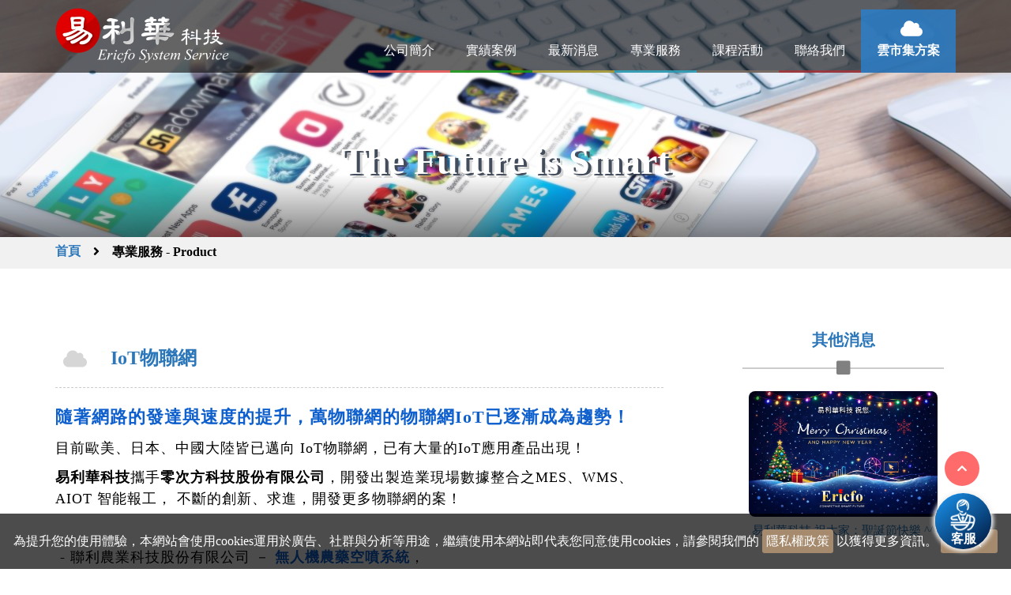

--- FILE ---
content_type: text/html; charset=utf-8
request_url: https://www.ericfo.com.tw/product/detail/40
body_size: 18745
content:


<!DOCTYPE html>
<html lang="zh-hant-tw">
<head><meta name="facebook-domain-verification" content="ow7lsezrvx42a2egapt7gsm48l66xk" /><title>
	高雄網路行銷,高雄網站設計,高雄網頁設計,AI智慧型電子商務,MES智能報工,FB行銷,APP設計,MES智能報工,SBIR計畫輔導撰寫,行動電子商務,Azure雲端運算,無障礙網頁,高雄市網站建置,高雄市網頁建置,大數據分析,高雄市,台南市,嘉義,台中,台北易利華科技,企業EIP
</title>
    <meta property="og:site_name" content="易利華科技">
    <meta property="og:title" content="易利華科技" />
    <meta property="og:url" content="https://www.ericfo.com.tw"/>
    <meta property="og:type" content="website" />
    <meta property="og:image" content="https://www.ericfo.com.tw/Assets/images/logofb.png" />
    <meta property="og:description" content="易利華科技(Ericfo System Service)為一專業性的資訊服務公司，IOT物聯網、電子商務、行動電商、APP開發應用、網路行銷輔導、FB行銷輔導、RWD網頁設計、B2B、B2C大中華市場、企業EIP入口網、e化方案、Azure雲運算、資料庫整合與採礦為主要業務" />
    <meta property="og:image:width" content="200" />
    <meta property="og:image:height" content="200" />
    <meta http-equiv="Content-Type" content="text/html; charset=utf-8" /><meta id="descript" name="description" content="易利華科技(Ericfo System Service)為高雄專業資訊服務公司、高雄專業網頁設計團隊。主要服務：網路行銷輔導、網站設計規劃、IOT物聯網、AI智能電子商務、SBIR計畫輔導撰寫、行動電商設計、APP開發應用、MES智能報工、FB行銷輔導、RWD網頁設計、B2B、B2C大中華市場、企業EIP入口網、e化方案、Azure雲運算、資料庫整合與採礦。。本著中華文化的『中庸思想』，敬業樂群、謙卑樂觀，確實履行「誠信經營」 之理念，不讓客戶吃虧。並以專業管理知識及資訊科技來提高客戶的附加價值。" /><meta id="keyword" name="keywords" content="高雄網路行銷,高雄網站設計,高雄網頁設計,AI智慧型電子商務,MES智能報工,FB行銷,APP設計,MES智能報工,SBIR計畫輔導撰寫,行動電子商務,Azure雲端運算,無障礙網頁,高雄市網站建置,高雄市網頁建置,大數據分析,高雄市,台南市,嘉義,台中,台北易利華科技,企業EIP" /><meta name="viewport" content="width=device-width, initial-scale=1.0,maximum-scale=1.0" /><link rel="shortcut icon" href="../../Assets/images/tag.png" /><link href="../../Assets/CSS/owl-Plugin/owl.carousel.min.css" rel="stylesheet" />
    <script src="/Assets/JS/plugin/sweetalert.min.js"></script>
    <link href="/Assets/CSS/fontawesome/css/all.min.css" rel="stylesheet" />
    <link href="/Assets/CSS/swiper.min.css" rel="stylesheet" />
    <link href="/Assets/CSS/Public-min/Public.min.css?07-1611966634" rel="stylesheet" />
    <script async src="https://www.googletagmanager.com/gtag/js?id=UA-67607430-1"></script>
    <script>
      window.dataLayer = window.dataLayer || [];
      function gtag(){dataLayer.push(arguments);}
      gtag('js', new Date());
      gtag('config', 'UA-67607430-1');
    </script>
    
    <script type="application/ld+json">
    {
      "@context": "https://schema.org",
      "@type": "Organization",
      "name": "易利華科技有限公司",
      "url": "https://www.ericfo.com.tw",
      "logo" : "https://www.ericfo.com.tw/Assets/images/logofb.png",
      "description" : "易利華科技(Ericfo System Service)為一專業性的資訊服務公司，主要業務為: 『 IOT物聯網、電子商務、行動電商、APP開發應用、網路行銷輔導、FB行銷輔導、RWD網頁設計、B2B、B2C大中華市場、企業EIP入口網、e化方案、Azure雲運算、資料庫整合與採礦 』。",
      "sameAs": [
        "https://www.facebook.com/iEricfo/",
        "http://line.me/ti/p/%40rnc0694t"
      ],
      "address" : {
          "@type" : "PostalAddress",
          "addressLocality" : "管仲南路390號",
          "addressRegion" : "高雄地區",
          "addressCountry" : "臺灣",
          "postalCode" : "806",
          "streetAddress" : "高雄市前鎮區管仲南路390號9樓"
       }
    }
    </script>
    
    <script type="application/ld+json">
    {
        "@context": "https://schema.org",
        "@type": "BreadcrumbList",
        "itemListElement": [{
        "@type": "ListItem",
        "position": 1,
        "name": "首頁",
        "item": "https://www.ericfo.com.tw"
        },{
        "@type": "ListItem",
        "position": 2,
        "name": "專業服務",
        "item": "https://www.ericfo.com.tw/product/"
        },{
        "@type": "ListItem",
        "position": 3,
        "name": "IoT物聯網",
        "item": "https://www.ericfo.com.tw/product/detail/40"
        }]
    }
    </script>
</head>
<body data-vroute="">
    
<div class="C_menu">
    <div class="clearfix">
        <ul class="C_UL cf">
            <li><a href="../../about">公司簡介</a></li>
            <li><a href="../../work">實績案例</a></li>
            <li><a href="../../news">最新消息</a></li>
            <li><a href="../../product">專業服務</a></li>
            <li><a href="../../activity">課程活動</a></li>
            <li><a href="../../contact">聯絡我們</a></li>
            <li><a href="../../tcloud" class="tcloud" target="_blank">雲市集方案</a></li>
        </ul>
    </div>
</div>
<div class="menu-mask" onclick="closeOffcanvas()"></div>
<div class="topbg">
    <div class="container cf">
        <a href="/">
            <img src="/Assets/images/logo_top1.png" alt="易利華科技" /></a>
        <a class="menu-bnt" onclick="openNav();"></a>
        <ul class="topHeader cf">
            <li class="mobile"><a href="javascript:void(0)" onclick="closeOffcanvas();" class="mobile-close"><i class="fa fa-times" aria-hidden="true"></i></a></li>
            <li class="mob_view_"><a href="/tcloud" class="tcloudn" target="_blank">雲市集方案</a></li>
            <li class="aboutli">
                <a href="../../about" class="aboutn">公司簡介</a>
                <div class="">
                    <ul>
                        <li><a href="/about">理念、緣起</a></li>
                        <li><a href="/about?id=1">大事記</a></li>
                        <li><a href="/about?id=2">創辦人</a></li>
                        <li><a href="/about?id=3">專業認證</a></li>
                    </ul>
                </div>
            </li>
            <li class="workli">
               <a href="/work" class="achin more-li">實績案例</a>
               <div class="">
                    <ul>
                        
                                <li><a href="/work?id=C0000007">網頁設計-企業形象</a></li>
                            
                                <li><a href="/work?id=C0000001">網站設計-網路商店</a></li>
                            
                                <li><a href="/work?id=C0000005">網站設計-餐飲美食</a></li>
                            
                                <li><a href="/work?id=C0000006">網站設計-休閒旅宿</a></li>
                            
                                <li><a href="/work?id=C0000010">網頁設計-學術機關團體</a></li>
                            
                                <li><a href="/work?id=C0000011">雲端系統整合、APP</a></li>
                            
                                <li><a href="/work?id=C0000012">政府計畫-SBIR、AI加值</a></li>
                            
                                <li><a href="/work?id=C0000015">網路開店補助案例</a></li>
                            
                        <li style="width:100%;"><a href="/work">所有案例</a></li>
                    </ul>
                </div>
            </li>
            <li><a href="../../news" class="newsn">最新消息</a></li>
            <li><a href="../../product" class="productn">專業服務</a></li>
            <li><a href="../../activity" class="activityn">課程活動</a></li>
            <li><a href="../../contact" class="contacttn">聯絡我們</a></li>
            <li class="mob_none_"><a href="../../tcloud" class="tcloudn" target="_blank">雲市集方案</a></li>
            <li class="mobile"><a href="https://www.foodtime.com.tw/" target="_blank">手工商城</a></li>
            <li class="mobile"><a href="http://www.iicmall.com.tw/" target="_blank" title="台南、嘉藥大學">嘉藥商城</a></li>
        </ul>
    </div>
</div>

<div id="gotopc"><i class="fa fa-chevron-up" aria-hidden="true"></i></div>


    <div>
        
        <div id="other" class="page animated fadeIn" style="background:url(&#39;/FileUpload/Page/top_product.jpg&#39;) no-repeat center center;;">
            <span id="Text" class="text animated fadeInDown">The Future is Smart</span>
        </div>
        
    <div class="sitemap">
        <div class="container">
            <ul class="cf">
                <li><a href="../../">首頁</a></li>
                <li class="s1">專業服務 - Product</li>
            </ul>
        </div>
    </div>

    <div class="inbox">
        <div class="container">
            <div class="col-sm-12 col-md-9 content">
                <div class="new-box row">
                    
                    <div class="title">
                        <h2><img src='/FileUpload/Product/202308241051561.jpg' class='RWD_IMG' >IoT物聯網</h2>
                    </div>
                    <div class="content tnc_theme"><p><span style="color: rgb(15, 96, 205); font-size: 22px;"><strong>隨著網路的發達與速度的提升，萬物聯網的物聯網IoT已逐漸成為趨勢！</strong></span></p>
<p><span style="font-size: 18px;">目前歐美、日本、中國大陸皆已邁向 IoT物聯網，已有大量的IoT應用產品出現！</span></p>
<p><span style="font-size: 18px;"><strong>易利華科技</strong>攜手<strong>零次方科技股份有限公司</strong>，開發出製造業現場數據整合之MES、WMS、AIOT 智能報工， 不斷的創新、求進，開發更多物聯網的案！</span></p>
<p><span style="font-size: 18px;">&nbsp;</span></p>
<p><span style="font-size: 18px;">&nbsp;- 聯利農業科技股份有限公司 －&nbsp;<span style="color: rgb(15, 96, 205);"><strong>無人機農藥空噴系統</strong></span>，</span></p>
<p><span style="font-size: 18px;">&nbsp;- 台灣遠距醫療器材股份有限公司 － 長者居家照護<strong>『<span style="color: rgb(15, 96, 205);">動作監測系統</span>』</strong>，</span></p>
<p><span style="font-size: 18px;">&nbsp;- 台灣遠距醫療器材股份有限公司 － 長者居家<strong>『<span style="color: rgb(15, 96, 205);">雲端ICU照護系統</span>』</strong>，</span></p>
<p>&nbsp;</p>
<p><span style="font-size: 22px; color: rgb(224, 62, 45);"><strong>歡迎有志於此創新合作的企業共同努力，創新未來！</strong></span></p></div>
<div class='img center'><img src='/FileUpload/Product/201809141209271.jpg' class='RWD_IMG' alt="易利華科技IoT物聯網"></div>
<div class='img center'><img src='/FileUpload/Product/202308241215391.jpg' class='RWD_IMG' alt="易利華科技IoT物聯網"></div>
                        
                </div>
                <div>
                    <a href="../../product" class="btn btn-fa-back btn-sm">返回</a>
                </div>
            </div>
            <div class="col-sm-12 col-md-3 side mobile-h">
                <div class="title">
                    其他消息
                </div>
                <ul>
                    
                            <li>
                                <a class="cf" href="/news/detail/695">
<img src='/FileUpload/News/202512241201521.jpg' class='RWD_IMG' >
                                    <p>易利華科技 祝大家：聖誕節快樂 ^^</p>
                                </a>
                            </li>
                        
                            <li>
                                <a class="cf" href="/news/detail/694">
<img src='/FileUpload/News/202512241154331.jpg' class='RWD_IMG' >
                                    <p>感謝「台南市大台南表揚好人好事運動協會」給予肯定與鼓勵 !</p>
                                </a>
                            </li>
                        
                            <li>
                                <a class="cf" href="/news/detail/693">
<img src='/FileUpload/News/202512231418381.jpg' class='RWD_IMG' >
                                    <p>【SBIR計畫】易利華科技陪同夥伴「偲愷動力」參加114年高雄SBIR計畫期中報告順利完成！</p>
                                </a>
                            </li>
                        
                            <li>
                                <a class="cf" href="/news/detail/692">
<img src='/FileUpload/News/202512181212131.jpg' class='RWD_IMG' >
                                    <p>【網站、網頁設計】賀！愛媚兒企業有限公司全球資訊網 上線服務</p>
                                </a>
                            </li>
                        
                            <li>
                                <a class="cf" href="/news/detail/691">
<img src='/FileUpload/News/202512181154161.jpg' class='RWD_IMG' >
                                    <p>【網站設計】賀！久立安有限公司全球資訊網正式上線</p>
                                </a>
                            </li>
                        
                            <li>
                                <a class="cf" href="/news/detail/690">
<img src='/FileUpload/News/202512051021261.jpg' class='RWD_IMG' >
                                    <p>【標案】 - 11/4 易利華科技參加高雄市政府系統標案</p>
                                </a>
                            </li>
                        
                </ul>                
            </div>
        </div>
    </div>

    </div>

    
<div class="footer">
    <div class="footer-wrap">
        <div class="footer-logo">
            <a href="/" title="">
                <img src="/Assets/images/index_logo_footer.png" alt="易利華科技">
            </a>
        </div>
        <div class="footer-info">
            <span class="i-tel"><a href="tel:07-537-8361">07-537-8361</a></span>
            <span class="i-mail"><a href="mailto:service@ericfo.com.tw">service@ericfo.com.tw</a></span>
            <p class="i-address"><a href="https://www.google.com.tw/maps?f=q&source=s_q&hl=zh-TW&geocode&q=易利華科技有限公司" target="_blank">高雄市前鎮區管仲南路390號9樓</a></p>
        </div>
        <div class="footer-com">
            <ul>
                <li><a href="/recommand">客戶評價</a></li>
                <li><a href="/service">檔案下載</a></li>
                <li><a href="/link">友站連結</a></li>
                <li><a href="https://www.ericfo.com.tw/masala" target="_blank">精彩會館</a></li>
            </ul>
            <div>2026 © Ericfo 易利華科技有限公司<span>統編：28283514</span></div>
        </div>
        <div class="footer-social">
            <ul class="other cf">
                <li><a href="https://www.youtube.com/channel/UC4y3yGEzWhOmXatMvOydKVg" target="_blank">
                    <img src="/Assets/images/index_youtube.gif" alt="易利華科技"/></a></li>
                <li><a href="https://www.facebook.com/iEricfo/" target="_blank">
                    <img src="/Assets/images/index_fb.gif"  alt="易利華科技"></a></li>
                <li><a href="https://www.instagram.com/ericfo.sys/" target="_blank">
                    <img src="/Assets/images/index_ig.gif" alt="易利華科技"></a></li>
                <li><a href="https://line.me/ti/p/%40rnc0694t" target="_blank">
                    <img src="/Assets/images/index_line.gif" alt="易利華科技"></a></li>
            </ul>
        </div>
    </div>
</div>


    <script src="/Assets/JS/lib/jquery-1.11.0.min.js"></script>
    <script src="https://www.google.com/recaptcha/api.js" async defer></script>

    
<div class="chat-robot">
    <div class="chat-header">
        <div>AI 小幫手  <span class="chat-h-close"></span></div>
    </div>
    <div class="chat-content">
        <div class="chat-item user-loading">
           為您搜尋最佳的答案....
        </div>
    </div>
    <div class="chat-footer">
        <div class="chat-f-fastq">
            <h3>快速提問 <span class="chat-f-close"></span></h3>
            <ul>
                <li>雲市集</li>
                <li>實績案例</li>
                <li>SBIR計畫</li>
                <li>課程活動</li>
                <li>行銷輔導</li>
                <li>聯絡我們</li>
            </ul>
        </div>
        <div class="chat-f-input">
            <span class="chat-i-menu">提問</span>
            <input placeholder="請完整輸入提問(30個字內)" maxlength="30" />
            <span class="chat-i-send"></span>
        </div>
    </div>
</div>
<div class="float-chat" data-title="AI 小幫手">
    <img src="/Assets/IMAGES/AIagent.png?-2117101799" />
    <p>客服</p>
    
</div>
    <script src="/Assets/JS/plugin/Mask.min.js"></script>
    <script src="/Assets/JS/plugin/swiper.min.js"></script>
    <script src="/Assets/JS/command.js?1-1611966634"></script>
    
    


<div class="agree-policy">
    <div>
        為提升您的使用體驗，本網站會使用cookies運用於廣告、社群與分析等用途，繼續使用本網站即代表您同意使用cookies，請參閱我們的 <a target="_blank" href="/policy">隱私權政策</a> 以獲得更多資訊。 
        <div class="continue">繼續</div>
    </div>
</div>

<script>
    if (localStorage.getItem("view-policy") == null || localStorage.getItem("view-policy") == 'false') {
        $('.agree-policy').addClass('is-active');
    }
    $('.continue').on('click', function () {
        localStorage.setItem("view-policy", true);
        $('.agree-policy').removeClass('is-active');
    });
</script>

    <script src="/Assets/JS/plugin/axios.min.js""></script>
    <script src="/Assets/JS/App/ai_assistant.js?-2117101799"></script>

    
    <script>
        $('.tnc_theme table').wrap("<div class='rwd-table'></div>");
    </script>

</body>
</html>


--- FILE ---
content_type: text/css
request_url: https://www.ericfo.com.tw/Assets/CSS/Public-min/Public.min.css?07-1611966634
body_size: 211600
content:
@charset "UTF-8";*{-webkit-box-sizing:border-box;-moz-box-sizing:border-box;box-sizing:border-box;-webkit-text-size-adjust:none;}html,body,div,span,object,iframe,h1,h2,h3,h4,h5,h6,p,blockquote,pre,a,abbr,acronym,address,cite,code,del,dfn,em,img,ins,kbd,q,s,samp,small,strong,sub,sup,var,b,u,i,center,dl,dt,dd,ol,ul,li,fieldset,form,label,legend,table,caption,tbody,tfoot,thead,tr,th,td,article,aside,canvas,details,embed,figure,figcaption,footer,header,hgroup,menu,nav,output,ruby,section,summary,time,mark,audio,video{border-style:none;border-color:inherit;border-width:0;margin:0 0 0 0;padding:0;font-size:16px;vertical-align:baseline;font-family:微軟正黑體,"Times New Roman",Heiti TC,Segoe UI,Meiryo;}html:focus,body:focus,div:focus,span:focus,object:focus,iframe:focus,h1:focus,h2:focus,h3:focus,h4:focus,h5:focus,h6:focus,p:focus,blockquote:focus,pre:focus,a:focus,abbr:focus,acronym:focus,address:focus,cite:focus,code:focus,del:focus,dfn:focus,em:focus,img:focus,ins:focus,kbd:focus,q:focus,s:focus,samp:focus,small:focus,strong:focus,sub:focus,sup:focus,var:focus,b:focus,u:focus,i:focus,center:focus,dl:focus,dt:focus,dd:focus,ol:focus,ul:focus,li:focus,fieldset:focus,form:focus,label:focus,legend:focus,table:focus,caption:focus,tbody:focus,tfoot:focus,thead:focus,tr:focus,th:focus,td:focus,article:focus,aside:focus,canvas:focus,details:focus,embed:focus,figure:focus,figcaption:focus,footer:focus,header:focus,hgroup:focus,menu:focus,nav:focus,output:focus,ruby:focus,section:focus,summary:focus,time:focus,mark:focus,audio:focus,video:focus{outline:0;}img{vertical-align:top;}article,aside,details,figcaption,figure,footer,header,hgroup,menu,nav,div{display:block;}body{line-height:1;}ol,ul,li,a{outline:0;list-style:none;text-decoration:none;}blockquote,q{quotes:none;}blockquote:before,blockquote:after,q:before,q:after{content:"";content:none;}table{border-collapse:collapse;border-spacing:0;}.cf{zoom:1;}.cf:before,.cf:after{content:"";display:table;}.cf:after{clear:both;}button,input,textarea{font-family:"微軟正黑體";-webkit-appearance:none;-moz-appearance:none;}h1,h2,h3,h4,h5,h6{font-weight:700;}label,span{display:inline-block;}.container{margin-right:auto;margin-left:auto;padding-left:15px;padding-right:15px;}@media(min-width:768px){.container{width:750px;}}@media(min-width:992px){.container{width:970px;}}@media(min-width:1200px){.container{width:1170px;}}.container-fluid{margin-right:auto;margin-left:auto;padding-left:15px;padding-right:15px;}.row{margin-left:-15px;margin-right:-15px;}.col-xs-1,.col-sm-1,.col-md-1,.col-lg-1,.col-xs-2,.col-sm-2,.col-md-2,.col-lg-2,.col-xs-3,.col-sm-3,.col-md-3,.col-lg-3,.col-xs-4,.col-sm-4,.col-md-4,.col-lg-4,.col-xs-5,.col-sm-5,.col-md-5,.col-lg-5,.col-xs-6,.col-sm-6,.col-md-6,.col-lg-6,.col-xs-7,.col-sm-7,.col-md-7,.col-lg-7,.col-xs-8,.col-sm-8,.col-md-8,.col-lg-8,.col-xs-9,.col-sm-9,.col-md-9,.col-lg-9,.col-xs-10,.col-sm-10,.col-md-10,.col-lg-10,.col-xs-11,.col-sm-11,.col-md-11,.col-lg-11,.col-xs-12,.col-sm-12,.col-md-12,.col-lg-12{position:relative;min-height:1px;padding-left:15px;padding-right:15px;}@media(min-width:300px){.col-xss-1,.col-xss-2,.col-xss-3,.col-xss-4,.col-xss-5,.col-xss-6,.col-xss-7,.col-xss-8,.col-xss-9,.col-xss-10,.col-xss-11,.col-xss-12{float:left;}.col-xss-12{width:100%;}.col-xss-11{width:91.66666667%;}.col-xss-10{width:83.33333333%;}.col-xss-9{width:75%;}.col-xss-8{width:66.66666667%;}.col-xss-7{width:58.33333333%;}.col-xss-6{width:50%;}.col-xss-5{width:41.66666667%;}.col-xss-4{width:33.33333333%;}.col-xss-3{width:25%;}.col-xss-2{width:16.66666667%;}.col-xss-1{width:8.33333333%;}.col-xss-pull-12{right:100%;}.col-xss-pull-11{right:91.66666667%;}.col-xss-pull-10{right:83.33333333%;}.col-xss-pull-9{right:75%;}.col-xss-pull-8{right:66.66666667%;}.col-xss-pull-7{right:58.33333333%;}.col-xss-pull-6{right:50%;}.col-xss-pull-5{right:41.66666667%;}.col-xss-pull-4{right:33.33333333%;}.col-xss-pull-3{right:25%;}.col-xss-pull-2{right:16.66666667%;}.col-xss-pull-1{right:8.33333333%;}.col-xss-pull-0{right:auto;}.col-xss-push-12{left:100%;}.col-xss-push-11{left:91.66666667%;}.col-xss-push-10{left:83.33333333%;}.col-xss-push-9{left:75%;}.col-xss-push-8{left:66.66666667%;}.col-xss-push-7{left:58.33333333%;}.col-xss-push-6{left:50%;}.col-xss-push-5{left:41.66666667%;}.col-xss-push-4{left:33.33333333%;}.col-xss-push-3{left:25%;}.col-xss-push-2{left:16.66666667%;}.col-xss-push-1{left:8.33333333%;}.col-xss-push-0{left:auto;}.col-xss-offset-12{margin-left:100%;}.col-xss-offset-11{margin-left:91.66666667%;}.col-xss-offset-10{margin-left:83.33333333%;}.col-xss-offset-9{margin-left:75%;}.col-xss-offset-8{margin-left:66.66666667%;}.col-xss-offset-7{margin-left:58.33333333%;}.col-xss-offset-6{margin-left:50%;}.col-xss-offset-5{margin-left:41.66666667%;}.col-xss-offset-4{margin-left:33.33333333%;}.col-xss-offset-3{margin-left:25%;}.col-xss-offset-2{margin-left:16.66666667%;}.col-xss-offset-1{margin-left:8.33333333%;}.col-xss-offset-0{margin-left:0%;}}@media(min-width:479px){.col-xs-1,.col-xs-2,.col-xs-3,.col-xs-4,.col-xs-5,.col-xs-6,.col-xs-7,.col-xs-8,.col-xs-9,.col-xs-10,.col-xs-11,.col-xs-12{float:left;}.col-xs-12{width:100%;}.col-xs-11{width:91.66666667%;}.col-xs-10{width:83.33333333%;}.col-xs-9{width:75%;}.col-xs-8{width:66.66666667%;}.col-xs-7{width:58.33333333%;}.col-xs-6{width:50%;}.col-xs-5{width:41.66666667%;}.col-xs-4{width:33.33333333%;}.col-xs-3{width:25%;}.col-xs-2{width:16.66666667%;}.col-xs-1{width:8.33333333%;}.col-xs-pull-12{right:100%;}.col-xs-pull-11{right:91.66666667%;}.col-xs-pull-10{right:83.33333333%;}.col-xs-pull-9{right:75%;}.col-xs-pull-8{right:66.66666667%;}.col-xs-pull-7{right:58.33333333%;}.col-xs-pull-6{right:50%;}.col-xs-pull-5{right:41.66666667%;}.col-xs-pull-4{right:33.33333333%;}.col-xs-pull-3{right:25%;}.col-xs-pull-2{right:16.66666667%;}.col-xs-pull-1{right:8.33333333%;}.col-xs-pull-0{right:auto;}.col-xs-push-12{left:100%;}.col-xs-push-11{left:91.66666667%;}.col-xs-push-10{left:83.33333333%;}.col-xs-push-9{left:75%;}.col-xs-push-8{left:66.66666667%;}.col-xs-push-7{left:58.33333333%;}.col-xs-push-6{left:50%;}.col-xs-push-5{left:41.66666667%;}.col-xs-push-4{left:33.33333333%;}.col-xs-push-3{left:25%;}.col-xs-push-2{left:16.66666667%;}.col-xs-push-1{left:8.33333333%;}.col-xs-push-0{left:auto;}.col-xs-offset-12{margin-left:100%;}.col-xs-offset-11{margin-left:91.66666667%;}.col-xs-offset-10{margin-left:83.33333333%;}.col-xs-offset-9{margin-left:75%;}.col-xs-offset-8{margin-left:66.66666667%;}.col-xs-offset-7{margin-left:58.33333333%;}.col-xs-offset-6{margin-left:50%;}.col-xs-offset-5{margin-left:41.66666667%;}.col-xs-offset-4{margin-left:33.33333333%;}.col-xs-offset-3{margin-left:25%;}.col-xs-offset-2{margin-left:16.66666667%;}.col-xs-offset-1{margin-left:8.33333333%;}.col-xs-offset-0{margin-left:0%;}}@media(min-width:599px){.col-xas-1,.col-xas-2,.col-xas-3,.col-xas-4,.col-xas-5,.col-xas-6,.col-xas-7,.col-xas-8,.col-xs-9,.col-xas-10,.col-xas-11,.col-xas-12{float:left;}.col-xas-12{width:100%;}.col-xas-11{width:91.66666667%;}.col-xas-10{width:83.33333333%;}.col-xas-9{width:75%;}.col-xas-8{width:66.66666667%;}.col-xas-7{width:58.33333333%;}.col-xas-6{width:50%;}.col-xas-5{width:41.66666667%;}.col-xas-4{width:33.33333333%;}.col-xs-3{width:25%;}.col-xas-2{width:16.66666667%;}.col-xas-1{width:8.33333333%;}.col-xas-pull-12{right:100%;}.col-xas-pull-11{right:91.66666667%;}.col-xas-pull-10{right:83.33333333%;}.col-xas-pull-9{right:75%;}.col-xas-pull-8{right:66.66666667%;}.col-xas-pull-7{right:58.33333333%;}.col-xas-pull-6{right:50%;}.col-xas-pull-5{right:41.66666667%;}.col-xas-pull-4{right:33.33333333%;}.col-xas-pull-3{right:25%;}.col-xas-pull-2{right:16.66666667%;}.col-xas-pull-1{right:8.33333333%;}.col-xas-pull-0{right:auto;}.col-xas-push-12{left:100%;}.col-xas-push-11{left:91.66666667%;}.col-xas-push-10{left:83.33333333%;}.col-xas-push-9{left:75%;}.col-xas-push-8{left:66.66666667%;}.col-xas-push-7{left:58.33333333%;}.col-xas-push-6{left:50%;}.col-xas-push-5{left:41.66666667%;}.col-xas-push-4{left:33.33333333%;}.col-xas-push-3{left:25%;}.col-xas-push-2{left:16.66666667%;}.col-xas-push-1{left:8.33333333%;}.col-xas-push-0{left:auto;}.col-xas-offset-12{margin-left:100%;}.col-xas-offset-11{margin-left:91.66666667%;}.col-xas-offset-10{margin-left:83.33333333%;}.col-xas-offset-9{margin-left:75%;}.col-xas-offset-8{margin-left:66.66666667%;}.col-xas-offset-7{margin-left:58.33333333%;}.col-xas-offset-6{margin-left:50%;}.col-xas-offset-5{margin-left:41.66666667%;}.col-xas-offset-4{margin-left:33.33333333%;}.col-xas-offset-3{margin-left:25%;}.col-xas-offset-2{margin-left:16.66666667%;}.col-xas-offset-1{margin-left:8.33333333%;}.col-xas-offset-0{margin-left:0%;}}@media(min-width:768px){.col-sm-1,.col-sm-2,.col-sm-3,.col-sm-4,.col-sm-5,.col-sm-6,.col-sm-7,.col-sm-8,.col-sm-9,.col-sm-10,.col-sm-11,.col-sm-12{float:left;}.col-sm-12{width:100%;}.col-sm-11{width:91.66666667%;}.col-sm-10{width:83.33333333%;}.col-sm-9{width:75%;}.col-sm-8{width:66.66666667%;}.col-sm-7{width:58.33333333%;}.col-sm-6{width:50%;}.col-sm-5{width:41.66666667%;}.col-sm-4{width:33.33333333%;}.col-sm-3{width:25%;}.col-sm-2{width:16.66666667%;}.col-sm-1{width:8.33333333%;}.col-sm-pull-12{right:100%;}.col-sm-pull-11{right:91.66666667%;}.col-sm-pull-10{right:83.33333333%;}.col-sm-pull-9{right:75%;}.col-sm-pull-8{right:66.66666667%;}.col-sm-pull-7{right:58.33333333%;}.col-sm-pull-6{right:50%;}.col-sm-pull-5{right:41.66666667%;}.col-sm-pull-4{right:33.33333333%;}.col-sm-pull-3{right:25%;}.col-sm-pull-2{right:16.66666667%;}.col-sm-pull-1{right:8.33333333%;}.col-sm-pull-0{right:auto;}.col-sm-push-12{left:100%;}.col-sm-push-11{left:91.66666667%;}.col-sm-push-10{left:83.33333333%;}.col-sm-push-9{left:75%;}.col-sm-push-8{left:66.66666667%;}.col-sm-push-7{left:58.33333333%;}.col-sm-push-6{left:50%;}.col-sm-push-5{left:41.66666667%;}.col-sm-push-4{left:33.33333333%;}.col-sm-push-3{left:25%;}.col-sm-push-2{left:16.66666667%;}.col-sm-push-1{left:8.33333333%;}.col-sm-push-0{left:auto;}.col-sm-offset-12{margin-left:100%;}.col-sm-offset-11{margin-left:91.66666667%;}.col-sm-offset-10{margin-left:83.33333333%;}.col-sm-offset-9{margin-left:75%;}.col-sm-offset-8{margin-left:66.66666667%;}.col-sm-offset-7{margin-left:58.33333333%;}.col-sm-offset-6{margin-left:50%;}.col-sm-offset-5{margin-left:41.66666667%;}.col-sm-offset-4{margin-left:33.33333333%;}.col-sm-offset-3{margin-left:25%;}.col-sm-offset-2{margin-left:16.66666667%;}.col-sm-offset-1{margin-left:8.33333333%;}.col-sm-offset-0{margin-left:0%;}}@media(min-width:992px){.col-md-1,.col-md-2,.col-md-3,.col-md-4,.col-md-5,.col-md-6,.col-md-7,.col-md-8,.col-md-9,.col-md-10,.col-md-11,.col-md-12{float:left;}.col-md-12{width:100%;}.col-md-11{width:91.66666667%;}.col-md-10{width:83.33333333%;}.col-md-9{width:75%;}.col-md-8{width:66.66666667%;}.col-md-7{width:58.33333333%;}.col-md-6{width:50%;}.col-md-5{width:41.66666667%;}.col-md-4{width:33.33333333%;}.col-md-3{width:25%;}.col-md-2{width:16.66666667%;}.col-md-1{width:8.33333333%;}.col-md-pull-12{right:100%;}.col-md-pull-11{right:91.66666667%;}.col-md-pull-10{right:83.33333333%;}.col-md-pull-9{right:75%;}.col-md-pull-8{right:66.66666667%;}.col-md-pull-7{right:58.33333333%;}.col-md-pull-6{right:50%;}.col-md-pull-5{right:41.66666667%;}.col-md-pull-4{right:33.33333333%;}.col-md-pull-3{right:25%;}.col-md-pull-2{right:16.66666667%;}.col-md-pull-1{right:8.33333333%;}.col-md-pull-0{right:auto;}.col-md-push-12{left:100%;}.col-md-push-11{left:91.66666667%;}.col-md-push-10{left:83.33333333%;}.col-md-push-9{left:75%;}.col-md-push-8{left:66.66666667%;}.col-md-push-7{left:58.33333333%;}.col-md-push-6{left:50%;}.col-md-push-5{left:41.66666667%;}.col-md-push-4{left:33.33333333%;}.col-md-push-3{left:25%;}.col-md-push-2{left:16.66666667%;}.col-md-push-1{left:8.33333333%;}.col-md-push-0{left:auto;}.col-md-offset-12{margin-left:100%;}.col-md-offset-11{margin-left:91.66666667%;}.col-md-offset-10{margin-left:83.33333333%;}.col-md-offset-9{margin-left:75%;}.col-md-offset-8{margin-left:66.66666667%;}.col-md-offset-7{margin-left:58.33333333%;}.col-md-offset-6{margin-left:50%;}.col-md-offset-5{margin-left:41.66666667%;}.col-md-offset-4{margin-left:33.33333333%;}.col-md-offset-3{margin-left:25%;}.col-md-offset-2{margin-left:16.66666667%;}.col-md-offset-1{margin-left:8.33333333%;}.col-md-offset-0{margin-left:0%;}}@media(min-width:1200px){.col-lg-1,.col-lg-2,.col-lg-3,.col-lg-4,.col-lg-5,.col-lg-6,.col-lg-7,.col-lg-8,.col-lg-9,.col-lg-10,.col-lg-11,.col-lg-12{float:left;}.col-lg-12{width:100%;}.col-lg-11{width:91.66666667%;}.col-lg-10{width:83.33333333%;}.col-lg-9{width:75%;}.col-lg-8{width:66.66666667%;}.col-lg-7{width:58.33333333%;}.col-lg-6{width:50%;}.col-lg-5{width:41.66666667%;}.col-lg-4{width:33.33333333%;}.col-lg-3{width:25%;}.col-lg-2{width:16.66666667%;}.col-lg-1{width:8.33333333%;}.col-lg-pull-12{right:100%;}.col-lg-pull-11{right:91.66666667%;}.col-lg-pull-10{right:83.33333333%;}.col-lg-pull-9{right:75%;}.col-lg-pull-8{right:66.66666667%;}.col-lg-pull-7{right:58.33333333%;}.col-lg-pull-6{right:50%;}.col-lg-pull-5{right:41.66666667%;}.col-lg-pull-4{right:33.33333333%;}.col-lg-pull-3{right:25%;}.col-lg-pull-2{right:16.66666667%;}.col-lg-pull-1{right:8.33333333%;}.col-lg-pull-0{right:auto;}.col-lg-push-12{left:100%;}.col-lg-push-11{left:91.66666667%;}.col-lg-push-10{left:83.33333333%;}.col-lg-push-9{left:75%;}.col-lg-push-8{left:66.66666667%;}.col-lg-push-7{left:58.33333333%;}.col-lg-push-6{left:50%;}.col-lg-push-5{left:41.66666667%;}.col-lg-push-4{left:33.33333333%;}.col-lg-push-3{left:25%;}.col-lg-push-2{left:16.66666667%;}.col-lg-push-1{left:8.33333333%;}.col-lg-push-0{left:auto;}.col-lg-offset-12{margin-left:100%;}.col-lg-offset-11{margin-left:91.66666667%;}.col-lg-offset-10{margin-left:83.33333333%;}.col-lg-offset-9{margin-left:75%;}.col-lg-offset-8{margin-left:66.66666667%;}.col-lg-offset-7{margin-left:58.33333333%;}.col-lg-offset-6{margin-left:50%;}.col-lg-offset-5{margin-left:41.66666667%;}.col-lg-offset-4{margin-left:33.33333333%;}.col-lg-offset-3{margin-left:25%;}.col-lg-offset-2{margin-left:16.66666667%;}.col-lg-offset-1{margin-left:8.33333333%;}.col-lg-offset-0{margin-left:0%;}}table{max-width:100%;background-color:transparent;}th{text-align:left;}.table{width:100%;margin-bottom:20px;}.table thead>tr>th,.table tbody>tr>th,.table tfoot>tr>th,.table thead>tr>td,.table tbody>tr>td,.table tfoot>tr>td{padding:8px;line-height:1.428571429;vertical-align:top;border-top:1px solid #ddd;}.table thead>tr>th{vertical-align:bottom;border-bottom:2px solid #ddd;}.table caption+thead tr:first-child th,.table colgroup+thead tr:first-child th,.table thead:first-child tr:first-child th,.table caption+thead tr:first-child td,.table colgroup+thead tr:first-child td,.table thead:first-child tr:first-child td{border-top:0;}.table tbody+tbody{border-top:2px solid #ddd;}.table .table{background-color:#fff;}.table-condensed thead>tr>th,.table-condensed tbody>tr>th,.table-condensed tfoot>tr>th,.table-condensed thead>tr>td,.table-condensed tbody>tr>td,.table-condensed tfoot>tr>td{padding:5px;}.table-bordered{border:1px solid #ddd;}.table-bordered>thead>tr>th,.table-bordered>tbody>tr>th,.table-bordered>tfoot>tr>th,.table-bordered>thead>tr>td,.table-bordered>tbody>tr>td,.table-bordered>tfoot>tr>td{border:1px solid #ddd;}.table-bordered>thead>tr>th,.table-bordered>thead>tr>td{border-bottom-width:2px;}.table-striped>tbody>tr:nth-child(odd)>td,.table-striped>tbody>tr:nth-child(odd)>th{background-color:#f9f9f9;}.table-hover>tbody>tr:hover>td,.table-hover>tbody>tr:hover>th{background-color:#f5f5f5;}table col[class*=col-]{display:table-column;float:none;}table td[class*=col-],table th[class*=col-]{display:table-cell;float:none;}.table>thead>tr>td.active,.table>tbody>tr>td.active,.table>tfoot>tr>td.active,.table>thead>tr>th.active,.table>tbody>tr>th.active,.table>tfoot>tr>th.active,.table>thead>tr.active>td,.table>tbody>tr.active>td,.table>tfoot>tr.active>td,.table>thead>tr.active>th,.table>tbody>tr.active>th,.table>tfoot>tr.active>th{background-color:#f5f5f5;}.table>thead>tr>td.success,.table>tbody>tr>td.success,.table>tfoot>tr>td.success,.table>thead>tr>th.success,.table>tbody>tr>th.success,.table>tfoot>tr>th.success,.table>thead>tr.success>td,.table>tbody>tr.success>td,.table>tfoot>tr.success>td,.table>thead>tr.success>th,.table>tbody>tr.success>th,.table>tfoot>tr.success>th{background-color:#dff0d8;border-color:#d6e9c6;}.table-hover>tbody>tr>td.success:hover,.table-hover>tbody>tr>th.success:hover,.table-hover>tbody>tr.success:hover>td{background-color:#d0e9c6;border-color:#c9e2b3;}.table>thead>tr>td.danger,.table>tbody>tr>td.danger,.table>tfoot>tr>td.danger,.table>thead>tr>th.danger,.table>tbody>tr>th.danger,.table>tfoot>tr>th.danger,.table>thead>tr.danger>td,.table>tbody>tr.danger>td,.table>tfoot>tr.danger>td,.table>thead>tr.danger>th,.table>tbody>tr.danger>th,.table>tfoot>tr.danger>th{background-color:#f2dede;border-color:#eed3d7;}.table-hover>tbody>tr>td.danger:hover,.table-hover>tbody>tr>th.danger:hover,.table-hover>tbody>tr.danger:hover>td{background-color:#ebcccc;border-color:#e6c1c7;}.table>thead>tr>td.warning,.table>tbody>tr>td.warning,.table>tfoot>tr>td.warning,.table>thead>tr>th.warning,.table>tbody>tr>th.warning,.table>tfoot>tr>th.warning,.table>thead>tr.warning>td,.table>tbody>tr.warning>td,.table>tfoot>tr.warning>td,.table>thead>tr.warning>th,.table>tbody>tr.warning>th,.table>tfoot>tr.warning>th{background-color:#fcf8e3;border-color:#fbeed5;}.table-hover>tbody>tr>td.warning:hover,.table-hover>tbody>tr>th.warning:hover,.table-hover>tbody>tr.warning:hover>td{background-color:#faf2cc;border-color:#f8e5be;}@media(max-width:768px){.table-responsive{width:100%;margin-bottom:15px;overflow-x:scroll;overflow-y:hidden;border:1px solid #ddd;}.table-responsive>.table{margin-bottom:0;background-color:#fff;}.table-responsive>.table>thead>tr>th,.table-responsive>.table>tbody>tr>th,.table-responsive>.table>tfoot>tr>th,.table-responsive>.table>thead>tr>td,.table-responsive>.table>tbody>tr>td,.table-responsive>.table>tfoot>tr>td{white-space:nowrap;}.table-responsive>.table-bordered{border:0;}.table-responsive>.table-bordered>thead>tr>th:first-child,.table-responsive>.table-bordered>tbody>tr>th:first-child,.table-responsive>.table-bordered>tfoot>tr>th:first-child,.table-responsive>.table-bordered>thead>tr>td:first-child,.table-responsive>.table-bordered>tbody>tr>td:first-child,.table-responsive>.table-bordered>tfoot>tr>td:first-child{border-left:0;}.table-responsive>.table-bordered>thead>tr>th:last-child,.table-responsive>.table-bordered>tbody>tr>th:last-child,.table-responsive>.table-bordered>tfoot>tr>th:last-child,.table-responsive>.table-bordered>thead>tr>td:last-child,.table-responsive>.table-bordered>tbody>tr>td:last-child,.table-responsive>.table-bordered>tfoot>tr>td:last-child{border-right:0;}.table-responsive>.table-bordered>thead>tr:last-child>th,.table-responsive>.table-bordered>tbody>tr:last-child>th,.table-responsive>.table-bordered>tfoot>tr:last-child>th,.table-responsive>.table-bordered>thead>tr:last-child>td,.table-responsive>.table-bordered>tbody>tr:last-child>td,.table-responsive>.table-bordered>tfoot>tr:last-child>td{border-bottom:0;}}.panel{margin-bottom:20px;background-color:#fff;border:1px solid transparent;border-radius:4px;-webkit-box-shadow:0 1px 1px rgba(0,0,0,.05);box-shadow:0 1px 1px rgba(0,0,0,.05);}.panel-body{padding:15px;}.panel-heading{padding:10px 15px;border-bottom:1px solid transparent;border-top-left-radius:3px;border-top-right-radius:3px;}.panel-heading>.dropdown .dropdown-toggle{color:inherit;}.panel-title{margin-top:0;margin-bottom:0;font-size:16px;color:inherit;}.panel-title>a,.panel-title>small,.panel-title>.small,.panel-title>small>a,.panel-title>.small>a{color:inherit;}.panel-footer{padding:10px 15px;background-color:#f5f5f5;border-top:1px solid #ddd;border-bottom-right-radius:3px;border-bottom-left-radius:3px;}.panel>.list-group,.panel>.panel-collapse>.list-group{margin-bottom:0;}.panel>.list-group .list-group-item,.panel>.panel-collapse>.list-group .list-group-item{border-width:1px 0;border-radius:0;}.panel>.list-group:first-child .list-group-item:first-child,.panel>.panel-collapse>.list-group:first-child .list-group-item:first-child{border-top:0;border-top-left-radius:3px;border-top-right-radius:3px;}.panel>.list-group:last-child .list-group-item:last-child,.panel>.panel-collapse>.list-group:last-child .list-group-item:last-child{border-bottom:0;border-bottom-right-radius:3px;border-bottom-left-radius:3px;}.panel>.panel-heading+.panel-collapse>.list-group .list-group-item:first-child{border-top-left-radius:0;border-top-right-radius:0;}.panel-heading+.list-group .list-group-item:first-child{border-top-width:0;}.list-group+.panel-footer{border-top-width:0;}.panel>.table,.panel>.table-responsive>.table,.panel>.panel-collapse>.table{margin-bottom:0;}.panel>.table caption,.panel>.table-responsive>.table caption,.panel>.panel-collapse>.table caption{padding-right:15px;padding-left:15px;}.panel>.table:first-child,.panel>.table-responsive:first-child>.table:first-child{border-top-left-radius:3px;border-top-right-radius:3px;}.panel>.table:first-child>thead:first-child>tr:first-child,.panel>.table-responsive:first-child>.table:first-child>thead:first-child>tr:first-child,.panel>.table:first-child>tbody:first-child>tr:first-child,.panel>.table-responsive:first-child>.table:first-child>tbody:first-child>tr:first-child{border-top-left-radius:3px;border-top-right-radius:3px;}.panel>.table:first-child>thead:first-child>tr:first-child td:first-child,.panel>.table-responsive:first-child>.table:first-child>thead:first-child>tr:first-child td:first-child,.panel>.table:first-child>tbody:first-child>tr:first-child td:first-child,.panel>.table-responsive:first-child>.table:first-child>tbody:first-child>tr:first-child td:first-child,.panel>.table:first-child>thead:first-child>tr:first-child th:first-child,.panel>.table-responsive:first-child>.table:first-child>thead:first-child>tr:first-child th:first-child,.panel>.table:first-child>tbody:first-child>tr:first-child th:first-child,.panel>.table-responsive:first-child>.table:first-child>tbody:first-child>tr:first-child th:first-child{border-top-left-radius:3px;}.panel>.table:first-child>thead:first-child>tr:first-child td:last-child,.panel>.table-responsive:first-child>.table:first-child>thead:first-child>tr:first-child td:last-child,.panel>.table:first-child>tbody:first-child>tr:first-child td:last-child,.panel>.table-responsive:first-child>.table:first-child>tbody:first-child>tr:first-child td:last-child,.panel>.table:first-child>thead:first-child>tr:first-child th:last-child,.panel>.table-responsive:first-child>.table:first-child>thead:first-child>tr:first-child th:last-child,.panel>.table:first-child>tbody:first-child>tr:first-child th:last-child,.panel>.table-responsive:first-child>.table:first-child>tbody:first-child>tr:first-child th:last-child{border-top-right-radius:3px;}.panel>.table:last-child,.panel>.table-responsive:last-child>.table:last-child{border-bottom-right-radius:3px;border-bottom-left-radius:3px;}.panel>.table:last-child>tbody:last-child>tr:last-child,.panel>.table-responsive:last-child>.table:last-child>tbody:last-child>tr:last-child,.panel>.table:last-child>tfoot:last-child>tr:last-child,.panel>.table-responsive:last-child>.table:last-child>tfoot:last-child>tr:last-child{border-bottom-right-radius:3px;border-bottom-left-radius:3px;}.panel>.table:last-child>tbody:last-child>tr:last-child td:first-child,.panel>.table-responsive:last-child>.table:last-child>tbody:last-child>tr:last-child td:first-child,.panel>.table:last-child>tfoot:last-child>tr:last-child td:first-child,.panel>.table-responsive:last-child>.table:last-child>tfoot:last-child>tr:last-child td:first-child,.panel>.table:last-child>tbody:last-child>tr:last-child th:first-child,.panel>.table-responsive:last-child>.table:last-child>tbody:last-child>tr:last-child th:first-child,.panel>.table:last-child>tfoot:last-child>tr:last-child th:first-child,.panel>.table-responsive:last-child>.table:last-child>tfoot:last-child>tr:last-child th:first-child{border-bottom-left-radius:3px;}.panel>.table:last-child>tbody:last-child>tr:last-child td:last-child,.panel>.table-responsive:last-child>.table:last-child>tbody:last-child>tr:last-child td:last-child,.panel>.table:last-child>tfoot:last-child>tr:last-child td:last-child,.panel>.table-responsive:last-child>.table:last-child>tfoot:last-child>tr:last-child td:last-child,.panel>.table:last-child>tbody:last-child>tr:last-child th:last-child,.panel>.table-responsive:last-child>.table:last-child>tbody:last-child>tr:last-child th:last-child,.panel>.table:last-child>tfoot:last-child>tr:last-child th:last-child,.panel>.table-responsive:last-child>.table:last-child>tfoot:last-child>tr:last-child th:last-child{border-bottom-right-radius:3px;}.panel>.panel-body+.table,.panel>.panel-body+.table-responsive,.panel>.table+.panel-body,.panel>.table-responsive+.panel-body{border-top:1px solid #ddd;}.panel>.table>tbody:first-child>tr:first-child th,.panel>.table>tbody:first-child>tr:first-child td{border-top:0;}.panel>.table-bordered,.panel>.table-responsive>.table-bordered{border:0;}.panel>.table-bordered>thead>tr>th:first-child,.panel>.table-responsive>.table-bordered>thead>tr>th:first-child,.panel>.table-bordered>tbody>tr>th:first-child,.panel>.table-responsive>.table-bordered>tbody>tr>th:first-child,.panel>.table-bordered>tfoot>tr>th:first-child,.panel>.table-responsive>.table-bordered>tfoot>tr>th:first-child,.panel>.table-bordered>thead>tr>td:first-child,.panel>.table-responsive>.table-bordered>thead>tr>td:first-child,.panel>.table-bordered>tbody>tr>td:first-child,.panel>.table-responsive>.table-bordered>tbody>tr>td:first-child,.panel>.table-bordered>tfoot>tr>td:first-child,.panel>.table-responsive>.table-bordered>tfoot>tr>td:first-child{border-left:0;}.panel>.table-bordered>thead>tr>th:last-child,.panel>.table-responsive>.table-bordered>thead>tr>th:last-child,.panel>.table-bordered>tbody>tr>th:last-child,.panel>.table-responsive>.table-bordered>tbody>tr>th:last-child,.panel>.table-bordered>tfoot>tr>th:last-child,.panel>.table-responsive>.table-bordered>tfoot>tr>th:last-child,.panel>.table-bordered>thead>tr>td:last-child,.panel>.table-responsive>.table-bordered>thead>tr>td:last-child,.panel>.table-bordered>tbody>tr>td:last-child,.panel>.table-responsive>.table-bordered>tbody>tr>td:last-child,.panel>.table-bordered>tfoot>tr>td:last-child,.panel>.table-responsive>.table-bordered>tfoot>tr>td:last-child{border-right:0;}.panel>.table-bordered>thead>tr:first-child>td,.panel>.table-responsive>.table-bordered>thead>tr:first-child>td,.panel>.table-bordered>tbody>tr:first-child>td,.panel>.table-responsive>.table-bordered>tbody>tr:first-child>td,.panel>.table-bordered>thead>tr:first-child>th,.panel>.table-responsive>.table-bordered>thead>tr:first-child>th,.panel>.table-bordered>tbody>tr:first-child>th,.panel>.table-responsive>.table-bordered>tbody>tr:first-child>th{border-bottom:0;}.panel>.table-bordered>tbody>tr:last-child>td,.panel>.table-responsive>.table-bordered>tbody>tr:last-child>td,.panel>.table-bordered>tfoot>tr:last-child>td,.panel>.table-responsive>.table-bordered>tfoot>tr:last-child>td,.panel>.table-bordered>tbody>tr:last-child>th,.panel>.table-responsive>.table-bordered>tbody>tr:last-child>th,.panel>.table-bordered>tfoot>tr:last-child>th,.panel>.table-responsive>.table-bordered>tfoot>tr:last-child>th{border-bottom:0;}.panel>.table-responsive{margin-bottom:0;border:0;}.panel-group{margin-bottom:20px;}.panel-group .panel{margin-bottom:0;border-radius:4px;}.panel-group .panel+.panel{margin-top:5px;}.panel-group .panel-heading{border-bottom:0;}.panel-group .panel-heading+.panel-collapse>.panel-body,.panel-group .panel-heading+.panel-collapse>.list-group{border-top:1px solid #ddd;}.panel-group .panel-footer{border-top:0;}.panel-group .panel-footer+.panel-collapse .panel-body{border-bottom:1px solid #ddd;}.panel-default{border-color:#ddd;}.panel-default>.panel-heading{color:#333;background-color:#f5f5f5;border-color:#ddd;}.panel-default>.panel-heading+.panel-collapse>.panel-body{border-top-color:#ddd;}.panel-default>.panel-heading .badge{color:#f5f5f5;background-color:#333;}.panel-default>.panel-footer+.panel-collapse>.panel-body{border-bottom-color:#ddd;}.panel-primary{border-color:#337ab7;}.panel-primary>.panel-heading{color:#fff;background-color:#337ab7;border-color:#337ab7;}.panel-primary>.panel-heading+.panel-collapse>.panel-body{border-top-color:#337ab7;}.panel-primary>.panel-heading .badge{color:#337ab7;background-color:#fff;}.panel-primary>.panel-footer+.panel-collapse>.panel-body{border-bottom-color:#337ab7;}.panel-success{border-color:#d6e9c6;}.panel-success>.panel-heading{color:#3c763d;background-color:#dff0d8;border-color:#d6e9c6;}.panel-success>.panel-heading+.panel-collapse>.panel-body{border-top-color:#d6e9c6;}.panel-success>.panel-heading .badge{color:#dff0d8;background-color:#3c763d;}.panel-success>.panel-footer+.panel-collapse>.panel-body{border-bottom-color:#d6e9c6;}.panel-info{border-color:#bce8f1;}.panel-info>.panel-heading{color:#31708f;background-color:#d9edf7;border-color:#bce8f1;}.panel-info>.panel-heading+.panel-collapse>.panel-body{border-top-color:#bce8f1;}.panel-info>.panel-heading .badge{color:#d9edf7;background-color:#31708f;}.panel-info>.panel-footer+.panel-collapse>.panel-body{border-bottom-color:#bce8f1;}.panel-warning{border-color:#faebcc;}.panel-warning>.panel-heading{color:#8a6d3b;background-color:#fcf8e3;border-color:#faebcc;}.panel-warning>.panel-heading+.panel-collapse>.panel-body{border-top-color:#faebcc;}.panel-warning>.panel-heading .badge{color:#fcf8e3;background-color:#8a6d3b;}.panel-warning>.panel-footer+.panel-collapse>.panel-body{border-bottom-color:#faebcc;}.panel-danger{border-color:#ebccd1;}.panel-danger>.panel-heading{color:#a94442;background-color:#f2dede;border-color:#ebccd1;}.panel-danger>.panel-heading+.panel-collapse>.panel-body{border-top-color:#ebccd1;}.panel-danger>.panel-heading .badge{color:#f2dede;background-color:#a94442;}.panel-danger>.panel-footer+.panel-collapse>.panel-body{border-bottom-color:#ebccd1;}.fade{opacity:0;-webkit-transition:opacity .15s linear;-o-transition:opacity .15s linear;transition:opacity .15s linear;}.fade.in{opacity:1;}.collapse{display:none;}.collapse.in{display:block;}tr.collapse.in{display:table-row;}tbody.collapse.in{display:table-row-group;}.collapsing{position:relative;height:0;overflow:hidden;-webkit-transition-timing-function:ease;-o-transition-timing-function:ease;transition-timing-function:ease;-webkit-transition-duration:.35s;-o-transition-duration:.35s;transition-duration:.35s;-webkit-transition-property:height,visibility;-o-transition-property:height,visibility;transition-property:height,visibility;}.clearfix:before,.clearfix:after,.container:before,.container:after,.container-fluid:before,.container-fluid:after,.row:before,.row:after,.panel-body:before,.panel-body:after{content:" ";display:table;}.clearfix:after,.container:after,.container-fluid:after,.row:after,.panel-body:after{clear:both;}
/*!
 * animate.css -http://daneden.me/animate
 * Version - 3.7.0
 * Licensed under the MIT license - http://opensource.org/licenses/MIT
 *
 * Copyright (c) 2018 Daniel Eden
 */
@-webkit-keyframes bounce{0%,20%,53%,80%,to{-webkit-animation-timing-function:cubic-bezier(.215,.61,.355,1);-webkit-transform:translateZ(0);animation-timing-function:cubic-bezier(.215,.61,.355,1);transform:translateZ(0);}40%,43%{-webkit-animation-timing-function:cubic-bezier(.755,.05,.855,.06);-webkit-transform:translate3d(0,-30px,0);animation-timing-function:cubic-bezier(.755,.05,.855,.06);transform:translate3d(0,-30px,0);}70%{-webkit-animation-timing-function:cubic-bezier(.755,.05,.855,.06);-webkit-transform:translate3d(0,-15px,0);animation-timing-function:cubic-bezier(.755,.05,.855,.06);transform:translate3d(0,-15px,0);}90%{-webkit-transform:translate3d(0,-4px,0);transform:translate3d(0,-4px,0);}}@keyframes bounce{0%,20%,53%,80%,to{-webkit-animation-timing-function:cubic-bezier(.215,.61,.355,1);-webkit-transform:translateZ(0);animation-timing-function:cubic-bezier(.215,.61,.355,1);transform:translateZ(0);}40%,43%{-webkit-animation-timing-function:cubic-bezier(.755,.05,.855,.06);-webkit-transform:translate3d(0,-30px,0);animation-timing-function:cubic-bezier(.755,.05,.855,.06);transform:translate3d(0,-30px,0);}70%{-webkit-animation-timing-function:cubic-bezier(.755,.05,.855,.06);-webkit-transform:translate3d(0,-15px,0);animation-timing-function:cubic-bezier(.755,.05,.855,.06);transform:translate3d(0,-15px,0);}90%{-webkit-transform:translate3d(0,-4px,0);transform:translate3d(0,-4px,0);}}.bounce{-webkit-animation-name:bounce;-webkit-transform-origin:center bottom;animation-name:bounce;transform-origin:center bottom;}@-webkit-keyframes flash{0%,50%,to{opacity:1;}25%,75%{opacity:0;}}@keyframes flash{0%,50%,to{opacity:1;}25%,75%{opacity:0;}}.flash{-webkit-animation-name:flash;animation-name:flash;}@-webkit-keyframes pulse{0%{-webkit-transform:scaleX(1);transform:scaleX(1);}50%{-webkit-transform:scale3d(1.05,1.05,1.05);transform:scale3d(1.05,1.05,1.05);}to{-webkit-transform:scaleX(1);transform:scaleX(1);}}@keyframes pulse{0%{-webkit-transform:scaleX(1);transform:scaleX(1);}50%{-webkit-transform:scale3d(1.05,1.05,1.05);transform:scale3d(1.05,1.05,1.05);}to{-webkit-transform:scaleX(1);transform:scaleX(1);}}.pulse{-webkit-animation-name:pulse;animation-name:pulse;}@-webkit-keyframes rubberBand{0%{-webkit-transform:scaleX(1);transform:scaleX(1);}30%{-webkit-transform:scale3d(1.25,.75,1);transform:scale3d(1.25,.75,1);}40%{-webkit-transform:scale3d(.75,1.25,1);transform:scale3d(.75,1.25,1);}50%{-webkit-transform:scale3d(1.15,.85,1);transform:scale3d(1.15,.85,1);}65%{-webkit-transform:scale3d(.95,1.05,1);transform:scale3d(.95,1.05,1);}75%{-webkit-transform:scale3d(1.05,.95,1);transform:scale3d(1.05,.95,1);}to{-webkit-transform:scaleX(1);transform:scaleX(1);}}@keyframes rubberBand{0%{-webkit-transform:scaleX(1);transform:scaleX(1);}30%{-webkit-transform:scale3d(1.25,.75,1);transform:scale3d(1.25,.75,1);}40%{-webkit-transform:scale3d(.75,1.25,1);transform:scale3d(.75,1.25,1);}50%{-webkit-transform:scale3d(1.15,.85,1);transform:scale3d(1.15,.85,1);}65%{-webkit-transform:scale3d(.95,1.05,1);transform:scale3d(.95,1.05,1);}75%{-webkit-transform:scale3d(1.05,.95,1);transform:scale3d(1.05,.95,1);}to{-webkit-transform:scaleX(1);transform:scaleX(1);}}.rubberBand{-webkit-animation-name:rubberBand;animation-name:rubberBand;}@-webkit-keyframes shake{0%,to{-webkit-transform:translateZ(0);transform:translateZ(0);}10%,30%,50%,70%,90%{-webkit-transform:translate3d(-10px,0,0);transform:translate3d(-10px,0,0);}20%,40%,60%,80%{-webkit-transform:translate3d(10px,0,0);transform:translate3d(10px,0,0);}}@keyframes shake{0%,to{-webkit-transform:translateZ(0);transform:translateZ(0);}10%,30%,50%,70%,90%{-webkit-transform:translate3d(-10px,0,0);transform:translate3d(-10px,0,0);}20%,40%,60%,80%{-webkit-transform:translate3d(10px,0,0);transform:translate3d(10px,0,0);}}.shake{-webkit-animation-name:shake;animation-name:shake;}@-webkit-keyframes headShake{0%{-webkit-transform:translateX(0);transform:translateX(0);}6.5%{-webkit-transform:translateX(-6px) rotateY(-9deg);transform:translateX(-6px) rotateY(-9deg);}18.5%{-webkit-transform:translateX(5px) rotateY(7deg);transform:translateX(5px) rotateY(7deg);}31.5%{-webkit-transform:translateX(-3px) rotateY(-5deg);transform:translateX(-3px) rotateY(-5deg);}43.5%{-webkit-transform:translateX(2px) rotateY(3deg);transform:translateX(2px) rotateY(3deg);}50%{-webkit-transform:translateX(0);transform:translateX(0);}}@keyframes headShake{0%{-webkit-transform:translateX(0);transform:translateX(0);}6.5%{-webkit-transform:translateX(-6px) rotateY(-9deg);transform:translateX(-6px) rotateY(-9deg);}18.5%{-webkit-transform:translateX(5px) rotateY(7deg);transform:translateX(5px) rotateY(7deg);}31.5%{-webkit-transform:translateX(-3px) rotateY(-5deg);transform:translateX(-3px) rotateY(-5deg);}43.5%{-webkit-transform:translateX(2px) rotateY(3deg);transform:translateX(2px) rotateY(3deg);}50%{-webkit-transform:translateX(0);transform:translateX(0);}}.headShake{-webkit-animation-name:headShake;-webkit-animation-timing-function:ease-in-out;animation-name:headShake;animation-timing-function:ease-in-out;}@-webkit-keyframes swing{20%{-webkit-transform:rotate(15deg);transform:rotate(15deg);}40%{-webkit-transform:rotate(-10deg);transform:rotate(-10deg);}60%{-webkit-transform:rotate(5deg);transform:rotate(5deg);}80%{-webkit-transform:rotate(-5deg);transform:rotate(-5deg);}to{-webkit-transform:rotate(0deg);transform:rotate(0deg);}}@keyframes swing{20%{-webkit-transform:rotate(15deg);transform:rotate(15deg);}40%{-webkit-transform:rotate(-10deg);transform:rotate(-10deg);}60%{-webkit-transform:rotate(5deg);transform:rotate(5deg);}80%{-webkit-transform:rotate(-5deg);transform:rotate(-5deg);}to{-webkit-transform:rotate(0deg);transform:rotate(0deg);}}.swing{-webkit-animation-name:swing;-webkit-transform-origin:top center;animation-name:swing;transform-origin:top center;}@-webkit-keyframes tada{0%{-webkit-transform:scaleX(1);transform:scaleX(1);}10%,20%{-webkit-transform:scale3d(.9,.9,.9) rotate(-3deg);transform:scale3d(.9,.9,.9) rotate(-3deg);}30%,50%,70%,90%{-webkit-transform:scale3d(1.1,1.1,1.1) rotate(3deg);transform:scale3d(1.1,1.1,1.1) rotate(3deg);}40%,60%,80%{-webkit-transform:scale3d(1.1,1.1,1.1) rotate(-3deg);transform:scale3d(1.1,1.1,1.1) rotate(-3deg);}to{-webkit-transform:scaleX(1);transform:scaleX(1);}}@keyframes tada{0%{-webkit-transform:scaleX(1);transform:scaleX(1);}10%,20%{-webkit-transform:scale3d(.9,.9,.9) rotate(-3deg);transform:scale3d(.9,.9,.9) rotate(-3deg);}30%,50%,70%,90%{-webkit-transform:scale3d(1.1,1.1,1.1) rotate(3deg);transform:scale3d(1.1,1.1,1.1) rotate(3deg);}40%,60%,80%{-webkit-transform:scale3d(1.1,1.1,1.1) rotate(-3deg);transform:scale3d(1.1,1.1,1.1) rotate(-3deg);}to{-webkit-transform:scaleX(1);transform:scaleX(1);}}.tada{-webkit-animation-name:tada;animation-name:tada;}@-webkit-keyframes wobble{0%{-webkit-transform:translateZ(0);transform:translateZ(0);}15%{-webkit-transform:translate3d(-25%,0,0) rotate(-5deg);transform:translate3d(-25%,0,0) rotate(-5deg);}30%{-webkit-transform:translate3d(20%,0,0) rotate(3deg);transform:translate3d(20%,0,0) rotate(3deg);}45%{-webkit-transform:translate3d(-15%,0,0) rotate(-3deg);transform:translate3d(-15%,0,0) rotate(-3deg);}60%{-webkit-transform:translate3d(10%,0,0) rotate(2deg);transform:translate3d(10%,0,0) rotate(2deg);}75%{-webkit-transform:translate3d(-5%,0,0) rotate(-1deg);transform:translate3d(-5%,0,0) rotate(-1deg);}to{-webkit-transform:translateZ(0);transform:translateZ(0);}}@keyframes wobble{0%{-webkit-transform:translateZ(0);transform:translateZ(0);}15%{-webkit-transform:translate3d(-25%,0,0) rotate(-5deg);transform:translate3d(-25%,0,0) rotate(-5deg);}30%{-webkit-transform:translate3d(20%,0,0) rotate(3deg);transform:translate3d(20%,0,0) rotate(3deg);}45%{-webkit-transform:translate3d(-15%,0,0) rotate(-3deg);transform:translate3d(-15%,0,0) rotate(-3deg);}60%{-webkit-transform:translate3d(10%,0,0) rotate(2deg);transform:translate3d(10%,0,0) rotate(2deg);}75%{-webkit-transform:translate3d(-5%,0,0) rotate(-1deg);transform:translate3d(-5%,0,0) rotate(-1deg);}to{-webkit-transform:translateZ(0);transform:translateZ(0);}}.wobble{-webkit-animation-name:wobble;animation-name:wobble;}@-webkit-keyframes jello{0%,11.1%,to{-webkit-transform:translateZ(0);transform:translateZ(0);}22.2%{-webkit-transform:skewX(-12.5deg) skewY(-12.5deg);transform:skewX(-12.5deg) skewY(-12.5deg);}33.3%{-webkit-transform:skewX(6.25deg) skewY(6.25deg);transform:skewX(6.25deg) skewY(6.25deg);}44.4%{-webkit-transform:skewX(-3.125deg) skewY(-3.125deg);transform:skewX(-3.125deg) skewY(-3.125deg);}55.5%{-webkit-transform:skewX(1.5625deg) skewY(1.5625deg);transform:skewX(1.5625deg) skewY(1.5625deg);}66.6%{-webkit-transform:skewX(-.78125deg) skewY(-.78125deg);transform:skewX(-.78125deg) skewY(-.78125deg);}77.7%{-webkit-transform:skewX(.390625deg) skewY(.390625deg);transform:skewX(.390625deg) skewY(.390625deg);}88.8%{-webkit-transform:skewX(-.1953125deg) skewY(-.1953125deg);transform:skewX(-.1953125deg) skewY(-.1953125deg);}}@keyframes jello{0%,11.1%,to{-webkit-transform:translateZ(0);transform:translateZ(0);}22.2%{-webkit-transform:skewX(-12.5deg) skewY(-12.5deg);transform:skewX(-12.5deg) skewY(-12.5deg);}33.3%{-webkit-transform:skewX(6.25deg) skewY(6.25deg);transform:skewX(6.25deg) skewY(6.25deg);}44.4%{-webkit-transform:skewX(-3.125deg) skewY(-3.125deg);transform:skewX(-3.125deg) skewY(-3.125deg);}55.5%{-webkit-transform:skewX(1.5625deg) skewY(1.5625deg);transform:skewX(1.5625deg) skewY(1.5625deg);}66.6%{-webkit-transform:skewX(-.78125deg) skewY(-.78125deg);transform:skewX(-.78125deg) skewY(-.78125deg);}77.7%{-webkit-transform:skewX(.390625deg) skewY(.390625deg);transform:skewX(.390625deg) skewY(.390625deg);}88.8%{-webkit-transform:skewX(-.1953125deg) skewY(-.1953125deg);transform:skewX(-.1953125deg) skewY(-.1953125deg);}}.jello{-webkit-animation-name:jello;-webkit-transform-origin:center;animation-name:jello;transform-origin:center;}@-webkit-keyframes heartBeat{0%{-webkit-transform:scale(1);transform:scale(1);}14%{-webkit-transform:scale(1.3);transform:scale(1.3);}28%{-webkit-transform:scale(1);transform:scale(1);}42%{-webkit-transform:scale(1.3);transform:scale(1.3);}70%{-webkit-transform:scale(1);transform:scale(1);}}@keyframes heartBeat{0%{-webkit-transform:scale(1);transform:scale(1);}14%{-webkit-transform:scale(1.3);transform:scale(1.3);}28%{-webkit-transform:scale(1);transform:scale(1);}42%{-webkit-transform:scale(1.3);transform:scale(1.3);}70%{-webkit-transform:scale(1);transform:scale(1);}}.heartBeat{-webkit-animation-duration:1.3s;-webkit-animation-name:heartBeat;-webkit-animation-timing-function:ease-in-out;animation-duration:1.3s;animation-name:heartBeat;animation-timing-function:ease-in-out;}@-webkit-keyframes bounceIn{0%,20%,40%,60%,80%,to{-webkit-animation-timing-function:cubic-bezier(.215,.61,.355,1);animation-timing-function:cubic-bezier(.215,.61,.355,1);}0%{-webkit-transform:scale3d(.3,.3,.3);opacity:0;transform:scale3d(.3,.3,.3);}20%{-webkit-transform:scale3d(1.1,1.1,1.1);transform:scale3d(1.1,1.1,1.1);}40%{-webkit-transform:scale3d(.9,.9,.9);transform:scale3d(.9,.9,.9);}60%{-webkit-transform:scale3d(1.03,1.03,1.03);opacity:1;transform:scale3d(1.03,1.03,1.03);}80%{-webkit-transform:scale3d(.97,.97,.97);transform:scale3d(.97,.97,.97);}to{-webkit-transform:scaleX(1);opacity:1;transform:scaleX(1);}}@keyframes bounceIn{0%,20%,40%,60%,80%,to{-webkit-animation-timing-function:cubic-bezier(.215,.61,.355,1);animation-timing-function:cubic-bezier(.215,.61,.355,1);}0%{-webkit-transform:scale3d(.3,.3,.3);opacity:0;transform:scale3d(.3,.3,.3);}20%{-webkit-transform:scale3d(1.1,1.1,1.1);transform:scale3d(1.1,1.1,1.1);}40%{-webkit-transform:scale3d(.9,.9,.9);transform:scale3d(.9,.9,.9);}60%{-webkit-transform:scale3d(1.03,1.03,1.03);opacity:1;transform:scale3d(1.03,1.03,1.03);}80%{-webkit-transform:scale3d(.97,.97,.97);transform:scale3d(.97,.97,.97);}to{-webkit-transform:scaleX(1);opacity:1;transform:scaleX(1);}}.bounceIn{-webkit-animation-duration:.75s;-webkit-animation-name:bounceIn;animation-duration:.75s;animation-name:bounceIn;}@-webkit-keyframes bounceInDown{0%,60%,75%,90%,to{-webkit-animation-timing-function:cubic-bezier(.215,.61,.355,1);animation-timing-function:cubic-bezier(.215,.61,.355,1);}0%{-webkit-transform:translate3d(0,-3000px,0);opacity:0;transform:translate3d(0,-3000px,0);}60%{-webkit-transform:translate3d(0,25px,0);opacity:1;transform:translate3d(0,25px,0);}75%{-webkit-transform:translate3d(0,-10px,0);transform:translate3d(0,-10px,0);}90%{-webkit-transform:translate3d(0,5px,0);transform:translate3d(0,5px,0);}to{-webkit-transform:translateZ(0);transform:translateZ(0);}}@keyframes bounceInDown{0%,60%,75%,90%,to{-webkit-animation-timing-function:cubic-bezier(.215,.61,.355,1);animation-timing-function:cubic-bezier(.215,.61,.355,1);}0%{-webkit-transform:translate3d(0,-3000px,0);opacity:0;transform:translate3d(0,-3000px,0);}60%{-webkit-transform:translate3d(0,25px,0);opacity:1;transform:translate3d(0,25px,0);}75%{-webkit-transform:translate3d(0,-10px,0);transform:translate3d(0,-10px,0);}90%{-webkit-transform:translate3d(0,5px,0);transform:translate3d(0,5px,0);}to{-webkit-transform:translateZ(0);transform:translateZ(0);}}.bounceInDown{-webkit-animation-name:bounceInDown;animation-name:bounceInDown;}@-webkit-keyframes bounceInLeft{0%,60%,75%,90%,to{-webkit-animation-timing-function:cubic-bezier(.215,.61,.355,1);animation-timing-function:cubic-bezier(.215,.61,.355,1);}0%{-webkit-transform:translate3d(-3000px,0,0);opacity:0;transform:translate3d(-3000px,0,0);}60%{-webkit-transform:translate3d(25px,0,0);opacity:1;transform:translate3d(25px,0,0);}75%{-webkit-transform:translate3d(-10px,0,0);transform:translate3d(-10px,0,0);}90%{-webkit-transform:translate3d(5px,0,0);transform:translate3d(5px,0,0);}to{-webkit-transform:translateZ(0);transform:translateZ(0);}}@keyframes bounceInLeft{0%,60%,75%,90%,to{-webkit-animation-timing-function:cubic-bezier(.215,.61,.355,1);animation-timing-function:cubic-bezier(.215,.61,.355,1);}0%{-webkit-transform:translate3d(-3000px,0,0);opacity:0;transform:translate3d(-3000px,0,0);}60%{-webkit-transform:translate3d(25px,0,0);opacity:1;transform:translate3d(25px,0,0);}75%{-webkit-transform:translate3d(-10px,0,0);transform:translate3d(-10px,0,0);}90%{-webkit-transform:translate3d(5px,0,0);transform:translate3d(5px,0,0);}to{-webkit-transform:translateZ(0);transform:translateZ(0);}}.bounceInLeft{-webkit-animation-name:bounceInLeft;animation-name:bounceInLeft;}@-webkit-keyframes bounceInRight{0%,60%,75%,90%,to{-webkit-animation-timing-function:cubic-bezier(.215,.61,.355,1);animation-timing-function:cubic-bezier(.215,.61,.355,1);}0%{-webkit-transform:translate3d(3000px,0,0);opacity:0;transform:translate3d(3000px,0,0);}60%{-webkit-transform:translate3d(-25px,0,0);opacity:1;transform:translate3d(-25px,0,0);}75%{-webkit-transform:translate3d(10px,0,0);transform:translate3d(10px,0,0);}90%{-webkit-transform:translate3d(-5px,0,0);transform:translate3d(-5px,0,0);}to{-webkit-transform:translateZ(0);transform:translateZ(0);}}@keyframes bounceInRight{0%,60%,75%,90%,to{-webkit-animation-timing-function:cubic-bezier(.215,.61,.355,1);animation-timing-function:cubic-bezier(.215,.61,.355,1);}0%{-webkit-transform:translate3d(3000px,0,0);opacity:0;transform:translate3d(3000px,0,0);}60%{-webkit-transform:translate3d(-25px,0,0);opacity:1;transform:translate3d(-25px,0,0);}75%{-webkit-transform:translate3d(10px,0,0);transform:translate3d(10px,0,0);}90%{-webkit-transform:translate3d(-5px,0,0);transform:translate3d(-5px,0,0);}to{-webkit-transform:translateZ(0);transform:translateZ(0);}}.bounceInRight{-webkit-animation-name:bounceInRight;animation-name:bounceInRight;}@-webkit-keyframes bounceInUp{0%,60%,75%,90%,to{-webkit-animation-timing-function:cubic-bezier(.215,.61,.355,1);animation-timing-function:cubic-bezier(.215,.61,.355,1);}0%{-webkit-transform:translate3d(0,3000px,0);opacity:0;transform:translate3d(0,3000px,0);}60%{-webkit-transform:translate3d(0,-20px,0);opacity:1;transform:translate3d(0,-20px,0);}75%{-webkit-transform:translate3d(0,10px,0);transform:translate3d(0,10px,0);}90%{-webkit-transform:translate3d(0,-5px,0);transform:translate3d(0,-5px,0);}to{-webkit-transform:translateZ(0);transform:translateZ(0);}}@keyframes bounceInUp{0%,60%,75%,90%,to{-webkit-animation-timing-function:cubic-bezier(.215,.61,.355,1);animation-timing-function:cubic-bezier(.215,.61,.355,1);}0%{-webkit-transform:translate3d(0,3000px,0);opacity:0;transform:translate3d(0,3000px,0);}60%{-webkit-transform:translate3d(0,-20px,0);opacity:1;transform:translate3d(0,-20px,0);}75%{-webkit-transform:translate3d(0,10px,0);transform:translate3d(0,10px,0);}90%{-webkit-transform:translate3d(0,-5px,0);transform:translate3d(0,-5px,0);}to{-webkit-transform:translateZ(0);transform:translateZ(0);}}.bounceInUp{-webkit-animation-name:bounceInUp;animation-name:bounceInUp;}@-webkit-keyframes bounceOut{20%{-webkit-transform:scale3d(.9,.9,.9);transform:scale3d(.9,.9,.9);}50%,55%{-webkit-transform:scale3d(1.1,1.1,1.1);opacity:1;transform:scale3d(1.1,1.1,1.1);}to{-webkit-transform:scale3d(.3,.3,.3);opacity:0;transform:scale3d(.3,.3,.3);}}@keyframes bounceOut{20%{-webkit-transform:scale3d(.9,.9,.9);transform:scale3d(.9,.9,.9);}50%,55%{-webkit-transform:scale3d(1.1,1.1,1.1);opacity:1;transform:scale3d(1.1,1.1,1.1);}to{-webkit-transform:scale3d(.3,.3,.3);opacity:0;transform:scale3d(.3,.3,.3);}}.bounceOut{-webkit-animation-duration:.75s;-webkit-animation-name:bounceOut;animation-duration:.75s;animation-name:bounceOut;}@-webkit-keyframes bounceOutDown{20%{-webkit-transform:translate3d(0,10px,0);transform:translate3d(0,10px,0);}40%,45%{-webkit-transform:translate3d(0,-20px,0);opacity:1;transform:translate3d(0,-20px,0);}to{-webkit-transform:translate3d(0,2000px,0);opacity:0;transform:translate3d(0,2000px,0);}}@keyframes bounceOutDown{20%{-webkit-transform:translate3d(0,10px,0);transform:translate3d(0,10px,0);}40%,45%{-webkit-transform:translate3d(0,-20px,0);opacity:1;transform:translate3d(0,-20px,0);}to{-webkit-transform:translate3d(0,2000px,0);opacity:0;transform:translate3d(0,2000px,0);}}.bounceOutDown{-webkit-animation-name:bounceOutDown;animation-name:bounceOutDown;}@-webkit-keyframes bounceOutLeft{20%{-webkit-transform:translate3d(20px,0,0);opacity:1;transform:translate3d(20px,0,0);}to{-webkit-transform:translate3d(-2000px,0,0);opacity:0;transform:translate3d(-2000px,0,0);}}@keyframes bounceOutLeft{20%{-webkit-transform:translate3d(20px,0,0);opacity:1;transform:translate3d(20px,0,0);}to{-webkit-transform:translate3d(-2000px,0,0);opacity:0;transform:translate3d(-2000px,0,0);}}.bounceOutLeft{-webkit-animation-name:bounceOutLeft;animation-name:bounceOutLeft;}@-webkit-keyframes bounceOutRight{20%{-webkit-transform:translate3d(-20px,0,0);opacity:1;transform:translate3d(-20px,0,0);}to{-webkit-transform:translate3d(2000px,0,0);opacity:0;transform:translate3d(2000px,0,0);}}@keyframes bounceOutRight{20%{-webkit-transform:translate3d(-20px,0,0);opacity:1;transform:translate3d(-20px,0,0);}to{-webkit-transform:translate3d(2000px,0,0);opacity:0;transform:translate3d(2000px,0,0);}}.bounceOutRight{-webkit-animation-name:bounceOutRight;animation-name:bounceOutRight;}@-webkit-keyframes bounceOutUp{20%{-webkit-transform:translate3d(0,-10px,0);transform:translate3d(0,-10px,0);}40%,45%{-webkit-transform:translate3d(0,20px,0);opacity:1;transform:translate3d(0,20px,0);}to{-webkit-transform:translate3d(0,-2000px,0);opacity:0;transform:translate3d(0,-2000px,0);}}@keyframes bounceOutUp{20%{-webkit-transform:translate3d(0,-10px,0);transform:translate3d(0,-10px,0);}40%,45%{-webkit-transform:translate3d(0,20px,0);opacity:1;transform:translate3d(0,20px,0);}to{-webkit-transform:translate3d(0,-2000px,0);opacity:0;transform:translate3d(0,-2000px,0);}}.bounceOutUp{-webkit-animation-name:bounceOutUp;animation-name:bounceOutUp;}@-webkit-keyframes fadeIn{0%{opacity:0;}to{opacity:1;}}@keyframes fadeIn{0%{opacity:0;}to{opacity:1;}}.fadeIn{-webkit-animation-name:fadeIn;animation-name:fadeIn;}@-webkit-keyframes fadeInDown{0%{-webkit-transform:translate3d(0,-100%,0);opacity:0;transform:translate3d(0,-100%,0);}to{-webkit-transform:translateZ(0);opacity:1;transform:translateZ(0);}}@keyframes fadeInDown{0%{-webkit-transform:translate3d(0,-100%,0);opacity:0;transform:translate3d(0,-100%,0);}to{-webkit-transform:translateZ(0);opacity:1;transform:translateZ(0);}}.fadeInDown{-webkit-animation-name:fadeInDown;animation-name:fadeInDown;}@-webkit-keyframes fadeInDownBig{0%{-webkit-transform:translate3d(0,-2000px,0);opacity:0;transform:translate3d(0,-2000px,0);}to{-webkit-transform:translateZ(0);opacity:1;transform:translateZ(0);}}@keyframes fadeInDownBig{0%{-webkit-transform:translate3d(0,-2000px,0);opacity:0;transform:translate3d(0,-2000px,0);}to{-webkit-transform:translateZ(0);opacity:1;transform:translateZ(0);}}.fadeInDownBig{-webkit-animation-name:fadeInDownBig;animation-name:fadeInDownBig;}@-webkit-keyframes fadeInLeft{0%{-webkit-transform:translate3d(-100%,0,0);opacity:0;transform:translate3d(-100%,0,0);}to{-webkit-transform:translateZ(0);opacity:1;transform:translateZ(0);}}@keyframes fadeInLeft{0%{-webkit-transform:translate3d(-100%,0,0);opacity:0;transform:translate3d(-100%,0,0);}to{-webkit-transform:translateZ(0);opacity:1;transform:translateZ(0);}}.fadeInLeft{-webkit-animation-name:fadeInLeft;animation-name:fadeInLeft;}@-webkit-keyframes fadeInLeftBig{0%{-webkit-transform:translate3d(-2000px,0,0);opacity:0;transform:translate3d(-2000px,0,0);}to{-webkit-transform:translateZ(0);opacity:1;transform:translateZ(0);}}@keyframes fadeInLeftBig{0%{-webkit-transform:translate3d(-2000px,0,0);opacity:0;transform:translate3d(-2000px,0,0);}to{-webkit-transform:translateZ(0);opacity:1;transform:translateZ(0);}}.fadeInLeftBig{-webkit-animation-name:fadeInLeftBig;animation-name:fadeInLeftBig;}@-webkit-keyframes fadeInRight{0%{-webkit-transform:translate3d(100%,0,0);opacity:0;transform:translate3d(100%,0,0);}to{-webkit-transform:translateZ(0);opacity:1;transform:translateZ(0);}}@keyframes fadeInRight{0%{-webkit-transform:translate3d(100%,0,0);opacity:0;transform:translate3d(100%,0,0);}to{-webkit-transform:translateZ(0);opacity:1;transform:translateZ(0);}}.fadeInRight{-webkit-animation-name:fadeInRight;animation-name:fadeInRight;}@-webkit-keyframes fadeInRightBig{0%{-webkit-transform:translate3d(2000px,0,0);opacity:0;transform:translate3d(2000px,0,0);}to{-webkit-transform:translateZ(0);opacity:1;transform:translateZ(0);}}@keyframes fadeInRightBig{0%{-webkit-transform:translate3d(2000px,0,0);opacity:0;transform:translate3d(2000px,0,0);}to{-webkit-transform:translateZ(0);opacity:1;transform:translateZ(0);}}.fadeInRightBig{-webkit-animation-name:fadeInRightBig;animation-name:fadeInRightBig;}@-webkit-keyframes fadeInUp{0%{-webkit-transform:translate3d(0,100%,0);opacity:0;transform:translate3d(0,100%,0);}to{-webkit-transform:translateZ(0);opacity:1;transform:translateZ(0);}}@keyframes fadeInUp{0%{-webkit-transform:translate3d(0,100%,0);opacity:0;transform:translate3d(0,100%,0);}to{-webkit-transform:translateZ(0);opacity:1;transform:translateZ(0);}}.fadeInUp{-webkit-animation-name:fadeInUp;animation-name:fadeInUp;}@-webkit-keyframes fadeInUpBig{0%{-webkit-transform:translate3d(0,2000px,0);opacity:0;transform:translate3d(0,2000px,0);}to{-webkit-transform:translateZ(0);opacity:1;transform:translateZ(0);}}@keyframes fadeInUpBig{0%{-webkit-transform:translate3d(0,2000px,0);opacity:0;transform:translate3d(0,2000px,0);}to{-webkit-transform:translateZ(0);opacity:1;transform:translateZ(0);}}.fadeInUpBig{-webkit-animation-name:fadeInUpBig;animation-name:fadeInUpBig;}@-webkit-keyframes fadeOut{0%{opacity:1;}to{opacity:0;}}@keyframes fadeOut{0%{opacity:1;}to{opacity:0;}}.fadeOut{-webkit-animation-name:fadeOut;animation-name:fadeOut;}@-webkit-keyframes fadeOutDown{0%{opacity:1;}to{-webkit-transform:translate3d(0,100%,0);opacity:0;transform:translate3d(0,100%,0);}}@keyframes fadeOutDown{0%{opacity:1;}to{-webkit-transform:translate3d(0,100%,0);opacity:0;transform:translate3d(0,100%,0);}}.fadeOutDown{-webkit-animation-name:fadeOutDown;animation-name:fadeOutDown;}@-webkit-keyframes fadeOutDownBig{0%{opacity:1;}to{-webkit-transform:translate3d(0,2000px,0);opacity:0;transform:translate3d(0,2000px,0);}}@keyframes fadeOutDownBig{0%{opacity:1;}to{-webkit-transform:translate3d(0,2000px,0);opacity:0;transform:translate3d(0,2000px,0);}}.fadeOutDownBig{-webkit-animation-name:fadeOutDownBig;animation-name:fadeOutDownBig;}@-webkit-keyframes fadeOutLeft{0%{opacity:1;}to{-webkit-transform:translate3d(-100%,0,0);opacity:0;transform:translate3d(-100%,0,0);}}@keyframes fadeOutLeft{0%{opacity:1;}to{-webkit-transform:translate3d(-100%,0,0);opacity:0;transform:translate3d(-100%,0,0);}}.fadeOutLeft{-webkit-animation-name:fadeOutLeft;animation-name:fadeOutLeft;}@-webkit-keyframes fadeOutLeftBig{0%{opacity:1;}to{-webkit-transform:translate3d(-2000px,0,0);opacity:0;transform:translate3d(-2000px,0,0);}}@keyframes fadeOutLeftBig{0%{opacity:1;}to{-webkit-transform:translate3d(-2000px,0,0);opacity:0;transform:translate3d(-2000px,0,0);}}.fadeOutLeftBig{-webkit-animation-name:fadeOutLeftBig;animation-name:fadeOutLeftBig;}@-webkit-keyframes fadeOutRight{0%{opacity:1;}to{-webkit-transform:translate3d(100%,0,0);opacity:0;transform:translate3d(100%,0,0);}}@keyframes fadeOutRight{0%{opacity:1;}to{-webkit-transform:translate3d(100%,0,0);opacity:0;transform:translate3d(100%,0,0);}}.fadeOutRight{-webkit-animation-name:fadeOutRight;animation-name:fadeOutRight;}@-webkit-keyframes fadeOutRightBig{0%{opacity:1;}to{-webkit-transform:translate3d(2000px,0,0);opacity:0;transform:translate3d(2000px,0,0);}}@keyframes fadeOutRightBig{0%{opacity:1;}to{-webkit-transform:translate3d(2000px,0,0);opacity:0;transform:translate3d(2000px,0,0);}}.fadeOutRightBig{-webkit-animation-name:fadeOutRightBig;animation-name:fadeOutRightBig;}@-webkit-keyframes fadeOutUp{0%{opacity:1;}to{-webkit-transform:translate3d(0,-100%,0);opacity:0;transform:translate3d(0,-100%,0);}}@keyframes fadeOutUp{0%{opacity:1;}to{-webkit-transform:translate3d(0,-100%,0);opacity:0;transform:translate3d(0,-100%,0);}}.fadeOutUp{-webkit-animation-name:fadeOutUp;animation-name:fadeOutUp;}@-webkit-keyframes fadeOutUpBig{0%{opacity:1;}to{-webkit-transform:translate3d(0,-2000px,0);opacity:0;transform:translate3d(0,-2000px,0);}}@keyframes fadeOutUpBig{0%{opacity:1;}to{-webkit-transform:translate3d(0,-2000px,0);opacity:0;transform:translate3d(0,-2000px,0);}}.fadeOutUpBig{-webkit-animation-name:fadeOutUpBig;animation-name:fadeOutUpBig;}@-webkit-keyframes flip{0%{-webkit-animation-timing-function:ease-out;-webkit-transform:perspective(400px) scaleX(1) translateZ(0) rotateY(-1turn);animation-timing-function:ease-out;transform:perspective(400px) scaleX(1) translateZ(0) rotateY(-1turn);}40%{-webkit-animation-timing-function:ease-out;-webkit-transform:perspective(400px) scaleX(1) translateZ(150px) rotateY(-190deg);animation-timing-function:ease-out;transform:perspective(400px) scaleX(1) translateZ(150px) rotateY(-190deg);}50%{-webkit-animation-timing-function:ease-in;-webkit-transform:perspective(400px) scaleX(1) translateZ(150px) rotateY(-170deg);animation-timing-function:ease-in;transform:perspective(400px) scaleX(1) translateZ(150px) rotateY(-170deg);}80%{-webkit-animation-timing-function:ease-in;-webkit-transform:perspective(400px) scale3d(.95,.95,.95) translateZ(0) rotateY(0deg);animation-timing-function:ease-in;transform:perspective(400px) scale3d(.95,.95,.95) translateZ(0) rotateY(0deg);}to{-webkit-animation-timing-function:ease-in;-webkit-transform:perspective(400px) scaleX(1) translateZ(0) rotateY(0deg);animation-timing-function:ease-in;transform:perspective(400px) scaleX(1) translateZ(0) rotateY(0deg);}}@keyframes flip{0%{-webkit-animation-timing-function:ease-out;-webkit-transform:perspective(400px) scaleX(1) translateZ(0) rotateY(-1turn);animation-timing-function:ease-out;transform:perspective(400px) scaleX(1) translateZ(0) rotateY(-1turn);}40%{-webkit-animation-timing-function:ease-out;-webkit-transform:perspective(400px) scaleX(1) translateZ(150px) rotateY(-190deg);animation-timing-function:ease-out;transform:perspective(400px) scaleX(1) translateZ(150px) rotateY(-190deg);}50%{-webkit-animation-timing-function:ease-in;-webkit-transform:perspective(400px) scaleX(1) translateZ(150px) rotateY(-170deg);animation-timing-function:ease-in;transform:perspective(400px) scaleX(1) translateZ(150px) rotateY(-170deg);}80%{-webkit-animation-timing-function:ease-in;-webkit-transform:perspective(400px) scale3d(.95,.95,.95) translateZ(0) rotateY(0deg);animation-timing-function:ease-in;transform:perspective(400px) scale3d(.95,.95,.95) translateZ(0) rotateY(0deg);}to{-webkit-animation-timing-function:ease-in;-webkit-transform:perspective(400px) scaleX(1) translateZ(0) rotateY(0deg);animation-timing-function:ease-in;transform:perspective(400px) scaleX(1) translateZ(0) rotateY(0deg);}}.animated.flip{-webkit-animation-name:flip;-webkit-backface-visibility:visible;animation-name:flip;backface-visibility:visible;}@-webkit-keyframes flipInX{0%{-webkit-animation-timing-function:ease-in;-webkit-transform:perspective(400px) rotateX(90deg);animation-timing-function:ease-in;opacity:0;transform:perspective(400px) rotateX(90deg);}40%{-webkit-animation-timing-function:ease-in;-webkit-transform:perspective(400px) rotateX(-20deg);animation-timing-function:ease-in;transform:perspective(400px) rotateX(-20deg);}60%{-webkit-transform:perspective(400px) rotateX(10deg);opacity:1;transform:perspective(400px) rotateX(10deg);}80%{-webkit-transform:perspective(400px) rotateX(-5deg);transform:perspective(400px) rotateX(-5deg);}to{-webkit-transform:perspective(400px);transform:perspective(400px);}}@keyframes flipInX{0%{-webkit-animation-timing-function:ease-in;-webkit-transform:perspective(400px) rotateX(90deg);animation-timing-function:ease-in;opacity:0;transform:perspective(400px) rotateX(90deg);}40%{-webkit-animation-timing-function:ease-in;-webkit-transform:perspective(400px) rotateX(-20deg);animation-timing-function:ease-in;transform:perspective(400px) rotateX(-20deg);}60%{-webkit-transform:perspective(400px) rotateX(10deg);opacity:1;transform:perspective(400px) rotateX(10deg);}80%{-webkit-transform:perspective(400px) rotateX(-5deg);transform:perspective(400px) rotateX(-5deg);}to{-webkit-transform:perspective(400px);transform:perspective(400px);}}.flipInX{-webkit-animation-name:flipInX;-webkit-backface-visibility:visible!important;animation-name:flipInX;backface-visibility:visible!important;}@-webkit-keyframes flipInY{0%{-webkit-animation-timing-function:ease-in;-webkit-transform:perspective(400px) rotateY(90deg);animation-timing-function:ease-in;opacity:0;transform:perspective(400px) rotateY(90deg);}40%{-webkit-animation-timing-function:ease-in;-webkit-transform:perspective(400px) rotateY(-20deg);animation-timing-function:ease-in;transform:perspective(400px) rotateY(-20deg);}60%{-webkit-transform:perspective(400px) rotateY(10deg);opacity:1;transform:perspective(400px) rotateY(10deg);}80%{-webkit-transform:perspective(400px) rotateY(-5deg);transform:perspective(400px) rotateY(-5deg);}to{-webkit-transform:perspective(400px);transform:perspective(400px);}}@keyframes flipInY{0%{-webkit-animation-timing-function:ease-in;-webkit-transform:perspective(400px) rotateY(90deg);animation-timing-function:ease-in;opacity:0;transform:perspective(400px) rotateY(90deg);}40%{-webkit-animation-timing-function:ease-in;-webkit-transform:perspective(400px) rotateY(-20deg);animation-timing-function:ease-in;transform:perspective(400px) rotateY(-20deg);}60%{-webkit-transform:perspective(400px) rotateY(10deg);opacity:1;transform:perspective(400px) rotateY(10deg);}80%{-webkit-transform:perspective(400px) rotateY(-5deg);transform:perspective(400px) rotateY(-5deg);}to{-webkit-transform:perspective(400px);transform:perspective(400px);}}.flipInY{-webkit-animation-name:flipInY;-webkit-backface-visibility:visible!important;animation-name:flipInY;backface-visibility:visible!important;}@-webkit-keyframes flipOutX{0%{-webkit-transform:perspective(400px);transform:perspective(400px);}30%{-webkit-transform:perspective(400px) rotateX(-20deg);opacity:1;transform:perspective(400px) rotateX(-20deg);}to{-webkit-transform:perspective(400px) rotateX(90deg);opacity:0;transform:perspective(400px) rotateX(90deg);}}@keyframes flipOutX{0%{-webkit-transform:perspective(400px);transform:perspective(400px);}30%{-webkit-transform:perspective(400px) rotateX(-20deg);opacity:1;transform:perspective(400px) rotateX(-20deg);}to{-webkit-transform:perspective(400px) rotateX(90deg);opacity:0;transform:perspective(400px) rotateX(90deg);}}.flipOutX{-webkit-animation-duration:.75s;-webkit-animation-name:flipOutX;-webkit-backface-visibility:visible!important;animation-duration:.75s;animation-name:flipOutX;backface-visibility:visible!important;}@-webkit-keyframes flipOutY{0%{-webkit-transform:perspective(400px);transform:perspective(400px);}30%{-webkit-transform:perspective(400px) rotateY(-15deg);opacity:1;transform:perspective(400px) rotateY(-15deg);}to{-webkit-transform:perspective(400px) rotateY(90deg);opacity:0;transform:perspective(400px) rotateY(90deg);}}@keyframes flipOutY{0%{-webkit-transform:perspective(400px);transform:perspective(400px);}30%{-webkit-transform:perspective(400px) rotateY(-15deg);opacity:1;transform:perspective(400px) rotateY(-15deg);}to{-webkit-transform:perspective(400px) rotateY(90deg);opacity:0;transform:perspective(400px) rotateY(90deg);}}.flipOutY{-webkit-animation-duration:.75s;-webkit-animation-name:flipOutY;-webkit-backface-visibility:visible!important;animation-duration:.75s;animation-name:flipOutY;backface-visibility:visible!important;}@-webkit-keyframes lightSpeedIn{0%{-webkit-transform:translate3d(100%,0,0) skewX(-30deg);opacity:0;transform:translate3d(100%,0,0) skewX(-30deg);}60%{-webkit-transform:skewX(20deg);opacity:1;transform:skewX(20deg);}80%{-webkit-transform:skewX(-5deg);transform:skewX(-5deg);}to{-webkit-transform:translateZ(0);transform:translateZ(0);}}@keyframes lightSpeedIn{0%{-webkit-transform:translate3d(100%,0,0) skewX(-30deg);opacity:0;transform:translate3d(100%,0,0) skewX(-30deg);}60%{-webkit-transform:skewX(20deg);opacity:1;transform:skewX(20deg);}80%{-webkit-transform:skewX(-5deg);transform:skewX(-5deg);}to{-webkit-transform:translateZ(0);transform:translateZ(0);}}.lightSpeedIn{-webkit-animation-name:lightSpeedIn;-webkit-animation-timing-function:ease-out;animation-name:lightSpeedIn;animation-timing-function:ease-out;}@-webkit-keyframes lightSpeedOut{0%{opacity:1;}to{-webkit-transform:translate3d(100%,0,0) skewX(30deg);opacity:0;transform:translate3d(100%,0,0) skewX(30deg);}}@keyframes lightSpeedOut{0%{opacity:1;}to{-webkit-transform:translate3d(100%,0,0) skewX(30deg);opacity:0;transform:translate3d(100%,0,0) skewX(30deg);}}.lightSpeedOut{-webkit-animation-name:lightSpeedOut;-webkit-animation-timing-function:ease-in;animation-name:lightSpeedOut;animation-timing-function:ease-in;}@-webkit-keyframes rotateIn{0%{-webkit-transform:rotate(-200deg);-webkit-transform-origin:center;opacity:0;transform:rotate(-200deg);transform-origin:center;}to{-webkit-transform:translateZ(0);-webkit-transform-origin:center;opacity:1;transform:translateZ(0);transform-origin:center;}}@keyframes rotateIn{0%{-webkit-transform:rotate(-200deg);-webkit-transform-origin:center;opacity:0;transform:rotate(-200deg);transform-origin:center;}to{-webkit-transform:translateZ(0);-webkit-transform-origin:center;opacity:1;transform:translateZ(0);transform-origin:center;}}.rotateIn{-webkit-animation-name:rotateIn;animation-name:rotateIn;}@-webkit-keyframes rotateInDownLeft{0%{-webkit-transform:rotate(-45deg);-webkit-transform-origin:left bottom;opacity:0;transform:rotate(-45deg);transform-origin:left bottom;}to{-webkit-transform:translateZ(0);-webkit-transform-origin:left bottom;opacity:1;transform:translateZ(0);transform-origin:left bottom;}}@keyframes rotateInDownLeft{0%{-webkit-transform:rotate(-45deg);-webkit-transform-origin:left bottom;opacity:0;transform:rotate(-45deg);transform-origin:left bottom;}to{-webkit-transform:translateZ(0);-webkit-transform-origin:left bottom;opacity:1;transform:translateZ(0);transform-origin:left bottom;}}.rotateInDownLeft{-webkit-animation-name:rotateInDownLeft;animation-name:rotateInDownLeft;}@-webkit-keyframes rotateInDownRight{0%{-webkit-transform:rotate(45deg);-webkit-transform-origin:right bottom;opacity:0;transform:rotate(45deg);transform-origin:right bottom;}to{-webkit-transform:translateZ(0);-webkit-transform-origin:right bottom;opacity:1;transform:translateZ(0);transform-origin:right bottom;}}@keyframes rotateInDownRight{0%{-webkit-transform:rotate(45deg);-webkit-transform-origin:right bottom;opacity:0;transform:rotate(45deg);transform-origin:right bottom;}to{-webkit-transform:translateZ(0);-webkit-transform-origin:right bottom;opacity:1;transform:translateZ(0);transform-origin:right bottom;}}.rotateInDownRight{-webkit-animation-name:rotateInDownRight;animation-name:rotateInDownRight;}@-webkit-keyframes rotateInUpLeft{0%{-webkit-transform:rotate(45deg);-webkit-transform-origin:left bottom;opacity:0;transform:rotate(45deg);transform-origin:left bottom;}to{-webkit-transform:translateZ(0);-webkit-transform-origin:left bottom;opacity:1;transform:translateZ(0);transform-origin:left bottom;}}@keyframes rotateInUpLeft{0%{-webkit-transform:rotate(45deg);-webkit-transform-origin:left bottom;opacity:0;transform:rotate(45deg);transform-origin:left bottom;}to{-webkit-transform:translateZ(0);-webkit-transform-origin:left bottom;opacity:1;transform:translateZ(0);transform-origin:left bottom;}}.rotateInUpLeft{-webkit-animation-name:rotateInUpLeft;animation-name:rotateInUpLeft;}@-webkit-keyframes rotateInUpRight{0%{-webkit-transform:rotate(-90deg);-webkit-transform-origin:right bottom;opacity:0;transform:rotate(-90deg);transform-origin:right bottom;}to{-webkit-transform:translateZ(0);-webkit-transform-origin:right bottom;opacity:1;transform:translateZ(0);transform-origin:right bottom;}}@keyframes rotateInUpRight{0%{-webkit-transform:rotate(-90deg);-webkit-transform-origin:right bottom;opacity:0;transform:rotate(-90deg);transform-origin:right bottom;}to{-webkit-transform:translateZ(0);-webkit-transform-origin:right bottom;opacity:1;transform:translateZ(0);transform-origin:right bottom;}}.rotateInUpRight{-webkit-animation-name:rotateInUpRight;animation-name:rotateInUpRight;}@-webkit-keyframes rotateOut{0%{-webkit-transform-origin:center;opacity:1;transform-origin:center;}to{-webkit-transform:rotate(200deg);-webkit-transform-origin:center;opacity:0;transform:rotate(200deg);transform-origin:center;}}@keyframes rotateOut{0%{-webkit-transform-origin:center;opacity:1;transform-origin:center;}to{-webkit-transform:rotate(200deg);-webkit-transform-origin:center;opacity:0;transform:rotate(200deg);transform-origin:center;}}.rotateOut{-webkit-animation-name:rotateOut;animation-name:rotateOut;}@-webkit-keyframes rotateOutDownLeft{0%{-webkit-transform-origin:left bottom;opacity:1;transform-origin:left bottom;}to{-webkit-transform:rotate(45deg);-webkit-transform-origin:left bottom;opacity:0;transform:rotate(45deg);transform-origin:left bottom;}}@keyframes rotateOutDownLeft{0%{-webkit-transform-origin:left bottom;opacity:1;transform-origin:left bottom;}to{-webkit-transform:rotate(45deg);-webkit-transform-origin:left bottom;opacity:0;transform:rotate(45deg);transform-origin:left bottom;}}.rotateOutDownLeft{-webkit-animation-name:rotateOutDownLeft;animation-name:rotateOutDownLeft;}@-webkit-keyframes rotateOutDownRight{0%{-webkit-transform-origin:right bottom;opacity:1;transform-origin:right bottom;}to{-webkit-transform:rotate(-45deg);-webkit-transform-origin:right bottom;opacity:0;transform:rotate(-45deg);transform-origin:right bottom;}}@keyframes rotateOutDownRight{0%{-webkit-transform-origin:right bottom;opacity:1;transform-origin:right bottom;}to{-webkit-transform:rotate(-45deg);-webkit-transform-origin:right bottom;opacity:0;transform:rotate(-45deg);transform-origin:right bottom;}}.rotateOutDownRight{-webkit-animation-name:rotateOutDownRight;animation-name:rotateOutDownRight;}@-webkit-keyframes rotateOutUpLeft{0%{-webkit-transform-origin:left bottom;opacity:1;transform-origin:left bottom;}to{-webkit-transform:rotate(-45deg);-webkit-transform-origin:left bottom;opacity:0;transform:rotate(-45deg);transform-origin:left bottom;}}@keyframes rotateOutUpLeft{0%{-webkit-transform-origin:left bottom;opacity:1;transform-origin:left bottom;}to{-webkit-transform:rotate(-45deg);-webkit-transform-origin:left bottom;opacity:0;transform:rotate(-45deg);transform-origin:left bottom;}}.rotateOutUpLeft{-webkit-animation-name:rotateOutUpLeft;animation-name:rotateOutUpLeft;}@-webkit-keyframes rotateOutUpRight{0%{-webkit-transform-origin:right bottom;opacity:1;transform-origin:right bottom;}to{-webkit-transform:rotate(90deg);-webkit-transform-origin:right bottom;opacity:0;transform:rotate(90deg);transform-origin:right bottom;}}@keyframes rotateOutUpRight{0%{-webkit-transform-origin:right bottom;opacity:1;transform-origin:right bottom;}to{-webkit-transform:rotate(90deg);-webkit-transform-origin:right bottom;opacity:0;transform:rotate(90deg);transform-origin:right bottom;}}.rotateOutUpRight{-webkit-animation-name:rotateOutUpRight;animation-name:rotateOutUpRight;}@-webkit-keyframes hinge{0%{-webkit-animation-timing-function:ease-in-out;-webkit-transform-origin:top left;animation-timing-function:ease-in-out;transform-origin:top left;}20%,60%{-webkit-animation-timing-function:ease-in-out;-webkit-transform:rotate(80deg);-webkit-transform-origin:top left;animation-timing-function:ease-in-out;transform:rotate(80deg);transform-origin:top left;}40%,80%{-webkit-animation-timing-function:ease-in-out;-webkit-transform:rotate(60deg);-webkit-transform-origin:top left;animation-timing-function:ease-in-out;opacity:1;transform:rotate(60deg);transform-origin:top left;}to{-webkit-transform:translate3d(0,700px,0);opacity:0;transform:translate3d(0,700px,0);}}@keyframes hinge{0%{-webkit-animation-timing-function:ease-in-out;-webkit-transform-origin:top left;animation-timing-function:ease-in-out;transform-origin:top left;}20%,60%{-webkit-animation-timing-function:ease-in-out;-webkit-transform:rotate(80deg);-webkit-transform-origin:top left;animation-timing-function:ease-in-out;transform:rotate(80deg);transform-origin:top left;}40%,80%{-webkit-animation-timing-function:ease-in-out;-webkit-transform:rotate(60deg);-webkit-transform-origin:top left;animation-timing-function:ease-in-out;opacity:1;transform:rotate(60deg);transform-origin:top left;}to{-webkit-transform:translate3d(0,700px,0);opacity:0;transform:translate3d(0,700px,0);}}.hinge{-webkit-animation-duration:2s;-webkit-animation-name:hinge;animation-duration:2s;animation-name:hinge;}@-webkit-keyframes jackInTheBox{0%{-webkit-transform:scale(.1) rotate(30deg);-webkit-transform-origin:center bottom;opacity:0;transform:scale(.1) rotate(30deg);transform-origin:center bottom;}50%{-webkit-transform:rotate(-10deg);transform:rotate(-10deg);}70%{-webkit-transform:rotate(3deg);transform:rotate(3deg);}to{-webkit-transform:scale(1);opacity:1;transform:scale(1);}}@keyframes jackInTheBox{0%{-webkit-transform:scale(.1) rotate(30deg);-webkit-transform-origin:center bottom;opacity:0;transform:scale(.1) rotate(30deg);transform-origin:center bottom;}50%{-webkit-transform:rotate(-10deg);transform:rotate(-10deg);}70%{-webkit-transform:rotate(3deg);transform:rotate(3deg);}to{-webkit-transform:scale(1);opacity:1;transform:scale(1);}}.jackInTheBox{-webkit-animation-name:jackInTheBox;animation-name:jackInTheBox;}@-webkit-keyframes rollIn{0%{-webkit-transform:translate3d(-100%,0,0) rotate(-120deg);opacity:0;transform:translate3d(-100%,0,0) rotate(-120deg);}to{-webkit-transform:translateZ(0);opacity:1;transform:translateZ(0);}}@keyframes rollIn{0%{-webkit-transform:translate3d(-100%,0,0) rotate(-120deg);opacity:0;transform:translate3d(-100%,0,0) rotate(-120deg);}to{-webkit-transform:translateZ(0);opacity:1;transform:translateZ(0);}}.rollIn{-webkit-animation-name:rollIn;animation-name:rollIn;}@-webkit-keyframes rollOut{0%{opacity:1;}to{-webkit-transform:translate3d(100%,0,0) rotate(120deg);opacity:0;transform:translate3d(100%,0,0) rotate(120deg);}}@keyframes rollOut{0%{opacity:1;}to{-webkit-transform:translate3d(100%,0,0) rotate(120deg);opacity:0;transform:translate3d(100%,0,0) rotate(120deg);}}.rollOut{-webkit-animation-name:rollOut;animation-name:rollOut;}@-webkit-keyframes zoomIn{0%{-webkit-transform:scale3d(.3,.3,.3);opacity:0;transform:scale3d(.3,.3,.3);}50%{opacity:1;}}@keyframes zoomIn{0%{-webkit-transform:scale3d(.3,.3,.3);opacity:0;transform:scale3d(.3,.3,.3);}50%{opacity:1;}}.zoomIn{-webkit-animation-name:zoomIn;animation-name:zoomIn;}@-webkit-keyframes zoomInDown{0%{-webkit-animation-timing-function:cubic-bezier(.55,.055,.675,.19);-webkit-transform:scale3d(.1,.1,.1) translate3d(0,-1000px,0);animation-timing-function:cubic-bezier(.55,.055,.675,.19);opacity:0;transform:scale3d(.1,.1,.1) translate3d(0,-1000px,0);}60%{-webkit-animation-timing-function:cubic-bezier(.175,.885,.32,1);-webkit-transform:scale3d(.475,.475,.475) translate3d(0,60px,0);animation-timing-function:cubic-bezier(.175,.885,.32,1);opacity:1;transform:scale3d(.475,.475,.475) translate3d(0,60px,0);}}@keyframes zoomInDown{0%{-webkit-animation-timing-function:cubic-bezier(.55,.055,.675,.19);-webkit-transform:scale3d(.1,.1,.1) translate3d(0,-1000px,0);animation-timing-function:cubic-bezier(.55,.055,.675,.19);opacity:0;transform:scale3d(.1,.1,.1) translate3d(0,-1000px,0);}60%{-webkit-animation-timing-function:cubic-bezier(.175,.885,.32,1);-webkit-transform:scale3d(.475,.475,.475) translate3d(0,60px,0);animation-timing-function:cubic-bezier(.175,.885,.32,1);opacity:1;transform:scale3d(.475,.475,.475) translate3d(0,60px,0);}}.zoomInDown{-webkit-animation-name:zoomInDown;animation-name:zoomInDown;}@-webkit-keyframes zoomInLeft{0%{-webkit-animation-timing-function:cubic-bezier(.55,.055,.675,.19);-webkit-transform:scale3d(.1,.1,.1) translate3d(-1000px,0,0);animation-timing-function:cubic-bezier(.55,.055,.675,.19);opacity:0;transform:scale3d(.1,.1,.1) translate3d(-1000px,0,0);}60%{-webkit-animation-timing-function:cubic-bezier(.175,.885,.32,1);-webkit-transform:scale3d(.475,.475,.475) translate3d(10px,0,0);animation-timing-function:cubic-bezier(.175,.885,.32,1);opacity:1;transform:scale3d(.475,.475,.475) translate3d(10px,0,0);}}@keyframes zoomInLeft{0%{-webkit-animation-timing-function:cubic-bezier(.55,.055,.675,.19);-webkit-transform:scale3d(.1,.1,.1) translate3d(-1000px,0,0);animation-timing-function:cubic-bezier(.55,.055,.675,.19);opacity:0;transform:scale3d(.1,.1,.1) translate3d(-1000px,0,0);}60%{-webkit-animation-timing-function:cubic-bezier(.175,.885,.32,1);-webkit-transform:scale3d(.475,.475,.475) translate3d(10px,0,0);animation-timing-function:cubic-bezier(.175,.885,.32,1);opacity:1;transform:scale3d(.475,.475,.475) translate3d(10px,0,0);}}.zoomInLeft{-webkit-animation-name:zoomInLeft;animation-name:zoomInLeft;}@-webkit-keyframes zoomInRight{0%{-webkit-animation-timing-function:cubic-bezier(.55,.055,.675,.19);-webkit-transform:scale3d(.1,.1,.1) translate3d(1000px,0,0);animation-timing-function:cubic-bezier(.55,.055,.675,.19);opacity:0;transform:scale3d(.1,.1,.1) translate3d(1000px,0,0);}60%{-webkit-animation-timing-function:cubic-bezier(.175,.885,.32,1);-webkit-transform:scale3d(.475,.475,.475) translate3d(-10px,0,0);animation-timing-function:cubic-bezier(.175,.885,.32,1);opacity:1;transform:scale3d(.475,.475,.475) translate3d(-10px,0,0);}}@keyframes zoomInRight{0%{-webkit-animation-timing-function:cubic-bezier(.55,.055,.675,.19);-webkit-transform:scale3d(.1,.1,.1) translate3d(1000px,0,0);animation-timing-function:cubic-bezier(.55,.055,.675,.19);opacity:0;transform:scale3d(.1,.1,.1) translate3d(1000px,0,0);}60%{-webkit-animation-timing-function:cubic-bezier(.175,.885,.32,1);-webkit-transform:scale3d(.475,.475,.475) translate3d(-10px,0,0);animation-timing-function:cubic-bezier(.175,.885,.32,1);opacity:1;transform:scale3d(.475,.475,.475) translate3d(-10px,0,0);}}.zoomInRight{-webkit-animation-name:zoomInRight;animation-name:zoomInRight;}@-webkit-keyframes zoomInUp{0%{-webkit-animation-timing-function:cubic-bezier(.55,.055,.675,.19);-webkit-transform:scale3d(.1,.1,.1) translate3d(0,1000px,0);animation-timing-function:cubic-bezier(.55,.055,.675,.19);opacity:0;transform:scale3d(.1,.1,.1) translate3d(0,1000px,0);}60%{-webkit-animation-timing-function:cubic-bezier(.175,.885,.32,1);-webkit-transform:scale3d(.475,.475,.475) translate3d(0,-60px,0);animation-timing-function:cubic-bezier(.175,.885,.32,1);opacity:1;transform:scale3d(.475,.475,.475) translate3d(0,-60px,0);}}@keyframes zoomInUp{0%{-webkit-animation-timing-function:cubic-bezier(.55,.055,.675,.19);-webkit-transform:scale3d(.1,.1,.1) translate3d(0,1000px,0);animation-timing-function:cubic-bezier(.55,.055,.675,.19);opacity:0;transform:scale3d(.1,.1,.1) translate3d(0,1000px,0);}60%{-webkit-animation-timing-function:cubic-bezier(.175,.885,.32,1);-webkit-transform:scale3d(.475,.475,.475) translate3d(0,-60px,0);animation-timing-function:cubic-bezier(.175,.885,.32,1);opacity:1;transform:scale3d(.475,.475,.475) translate3d(0,-60px,0);}}.zoomInUp{-webkit-animation-name:zoomInUp;animation-name:zoomInUp;}@-webkit-keyframes zoomOut{0%{opacity:1;}50%{-webkit-transform:scale3d(.3,.3,.3);opacity:0;transform:scale3d(.3,.3,.3);}to{opacity:0;}}@keyframes zoomOut{0%{opacity:1;}50%{-webkit-transform:scale3d(.3,.3,.3);opacity:0;transform:scale3d(.3,.3,.3);}to{opacity:0;}}.zoomOut{-webkit-animation-name:zoomOut;animation-name:zoomOut;}@-webkit-keyframes zoomOutDown{40%{-webkit-animation-timing-function:cubic-bezier(.55,.055,.675,.19);-webkit-transform:scale3d(.475,.475,.475) translate3d(0,-60px,0);animation-timing-function:cubic-bezier(.55,.055,.675,.19);opacity:1;transform:scale3d(.475,.475,.475) translate3d(0,-60px,0);}to{-webkit-animation-timing-function:cubic-bezier(.175,.885,.32,1);-webkit-transform:scale3d(.1,.1,.1) translate3d(0,2000px,0);-webkit-transform-origin:center bottom;animation-timing-function:cubic-bezier(.175,.885,.32,1);opacity:0;transform:scale3d(.1,.1,.1) translate3d(0,2000px,0);transform-origin:center bottom;}}@keyframes zoomOutDown{40%{-webkit-animation-timing-function:cubic-bezier(.55,.055,.675,.19);-webkit-transform:scale3d(.475,.475,.475) translate3d(0,-60px,0);animation-timing-function:cubic-bezier(.55,.055,.675,.19);opacity:1;transform:scale3d(.475,.475,.475) translate3d(0,-60px,0);}to{-webkit-animation-timing-function:cubic-bezier(.175,.885,.32,1);-webkit-transform:scale3d(.1,.1,.1) translate3d(0,2000px,0);-webkit-transform-origin:center bottom;animation-timing-function:cubic-bezier(.175,.885,.32,1);opacity:0;transform:scale3d(.1,.1,.1) translate3d(0,2000px,0);transform-origin:center bottom;}}.zoomOutDown{-webkit-animation-name:zoomOutDown;animation-name:zoomOutDown;}@-webkit-keyframes zoomOutLeft{40%{-webkit-transform:scale3d(.475,.475,.475) translate3d(42px,0,0);opacity:1;transform:scale3d(.475,.475,.475) translate3d(42px,0,0);}to{-webkit-transform:scale(.1) translate3d(-2000px,0,0);-webkit-transform-origin:left center;opacity:0;transform:scale(.1) translate3d(-2000px,0,0);transform-origin:left center;}}@keyframes zoomOutLeft{40%{-webkit-transform:scale3d(.475,.475,.475) translate3d(42px,0,0);opacity:1;transform:scale3d(.475,.475,.475) translate3d(42px,0,0);}to{-webkit-transform:scale(.1) translate3d(-2000px,0,0);-webkit-transform-origin:left center;opacity:0;transform:scale(.1) translate3d(-2000px,0,0);transform-origin:left center;}}.zoomOutLeft{-webkit-animation-name:zoomOutLeft;animation-name:zoomOutLeft;}@-webkit-keyframes zoomOutRight{40%{-webkit-transform:scale3d(.475,.475,.475) translate3d(-42px,0,0);opacity:1;transform:scale3d(.475,.475,.475) translate3d(-42px,0,0);}to{-webkit-transform:scale(.1) translate3d(2000px,0,0);-webkit-transform-origin:right center;opacity:0;transform:scale(.1) translate3d(2000px,0,0);transform-origin:right center;}}@keyframes zoomOutRight{40%{-webkit-transform:scale3d(.475,.475,.475) translate3d(-42px,0,0);opacity:1;transform:scale3d(.475,.475,.475) translate3d(-42px,0,0);}to{-webkit-transform:scale(.1) translate3d(2000px,0,0);-webkit-transform-origin:right center;opacity:0;transform:scale(.1) translate3d(2000px,0,0);transform-origin:right center;}}.zoomOutRight{-webkit-animation-name:zoomOutRight;animation-name:zoomOutRight;}@-webkit-keyframes zoomOutUp{40%{-webkit-animation-timing-function:cubic-bezier(.55,.055,.675,.19);-webkit-transform:scale3d(.475,.475,.475) translate3d(0,60px,0);animation-timing-function:cubic-bezier(.55,.055,.675,.19);opacity:1;transform:scale3d(.475,.475,.475) translate3d(0,60px,0);}to{-webkit-animation-timing-function:cubic-bezier(.175,.885,.32,1);-webkit-transform:scale3d(.1,.1,.1) translate3d(0,-2000px,0);-webkit-transform-origin:center bottom;animation-timing-function:cubic-bezier(.175,.885,.32,1);opacity:0;transform:scale3d(.1,.1,.1) translate3d(0,-2000px,0);transform-origin:center bottom;}}@keyframes zoomOutUp{40%{-webkit-animation-timing-function:cubic-bezier(.55,.055,.675,.19);-webkit-transform:scale3d(.475,.475,.475) translate3d(0,60px,0);animation-timing-function:cubic-bezier(.55,.055,.675,.19);opacity:1;transform:scale3d(.475,.475,.475) translate3d(0,60px,0);}to{-webkit-animation-timing-function:cubic-bezier(.175,.885,.32,1);-webkit-transform:scale3d(.1,.1,.1) translate3d(0,-2000px,0);-webkit-transform-origin:center bottom;animation-timing-function:cubic-bezier(.175,.885,.32,1);opacity:0;transform:scale3d(.1,.1,.1) translate3d(0,-2000px,0);transform-origin:center bottom;}}.zoomOutUp{-webkit-animation-name:zoomOutUp;animation-name:zoomOutUp;}@-webkit-keyframes slideInDown{0%{-webkit-transform:translate3d(0,-100%,0);transform:translate3d(0,-100%,0);visibility:visible;}to{-webkit-transform:translateZ(0);transform:translateZ(0);}}@keyframes slideInDown{0%{-webkit-transform:translate3d(0,-100%,0);transform:translate3d(0,-100%,0);visibility:visible;}to{-webkit-transform:translateZ(0);transform:translateZ(0);}}.slideInDown{-webkit-animation-name:slideInDown;animation-name:slideInDown;}@-webkit-keyframes slideInLeft{0%{-webkit-transform:translate3d(-100%,0,0);transform:translate3d(-100%,0,0);visibility:visible;}to{-webkit-transform:translateZ(0);transform:translateZ(0);}}@keyframes slideInLeft{0%{-webkit-transform:translate3d(-100%,0,0);transform:translate3d(-100%,0,0);visibility:visible;}to{-webkit-transform:translateZ(0);transform:translateZ(0);}}.slideInLeft{-webkit-animation-name:slideInLeft;animation-name:slideInLeft;}@-webkit-keyframes slideInRight{0%{-webkit-transform:translate3d(100%,0,0);transform:translate3d(100%,0,0);visibility:visible;}to{-webkit-transform:translateZ(0);transform:translateZ(0);}}@keyframes slideInRight{0%{-webkit-transform:translate3d(100%,0,0);transform:translate3d(100%,0,0);visibility:visible;}to{-webkit-transform:translateZ(0);transform:translateZ(0);}}.slideInRight{-webkit-animation-name:slideInRight;animation-name:slideInRight;}@-webkit-keyframes slideInUp{0%{-webkit-transform:translate3d(0,100%,0);transform:translate3d(0,100%,0);visibility:visible;}to{-webkit-transform:translateZ(0);transform:translateZ(0);}}@keyframes slideInUp{0%{-webkit-transform:translate3d(0,100%,0);transform:translate3d(0,100%,0);visibility:visible;}to{-webkit-transform:translateZ(0);transform:translateZ(0);}}.slideInUp{-webkit-animation-name:slideInUp;animation-name:slideInUp;}@-webkit-keyframes slideOutDown{0%{-webkit-transform:translateZ(0);transform:translateZ(0);}to{-webkit-transform:translate3d(0,100%,0);transform:translate3d(0,100%,0);visibility:hidden;}}@keyframes slideOutDown{0%{-webkit-transform:translateZ(0);transform:translateZ(0);}to{-webkit-transform:translate3d(0,100%,0);transform:translate3d(0,100%,0);visibility:hidden;}}.slideOutDown{-webkit-animation-name:slideOutDown;animation-name:slideOutDown;}@-webkit-keyframes slideOutLeft{0%{-webkit-transform:translateZ(0);transform:translateZ(0);}to{-webkit-transform:translate3d(-100%,0,0);transform:translate3d(-100%,0,0);visibility:hidden;}}@keyframes slideOutLeft{0%{-webkit-transform:translateZ(0);transform:translateZ(0);}to{-webkit-transform:translate3d(-100%,0,0);transform:translate3d(-100%,0,0);visibility:hidden;}}.slideOutLeft{-webkit-animation-name:slideOutLeft;animation-name:slideOutLeft;}@-webkit-keyframes slideOutRight{0%{-webkit-transform:translateZ(0);transform:translateZ(0);}to{-webkit-transform:translate3d(100%,0,0);transform:translate3d(100%,0,0);visibility:hidden;}}@keyframes slideOutRight{0%{-webkit-transform:translateZ(0);transform:translateZ(0);}to{-webkit-transform:translate3d(100%,0,0);transform:translate3d(100%,0,0);visibility:hidden;}}.slideOutRight{-webkit-animation-name:slideOutRight;animation-name:slideOutRight;}@-webkit-keyframes slideOutUp{0%{-webkit-transform:translateZ(0);transform:translateZ(0);}to{-webkit-transform:translate3d(0,-100%,0);transform:translate3d(0,-100%,0);visibility:hidden;}}@keyframes slideOutUp{0%{-webkit-transform:translateZ(0);transform:translateZ(0);}to{-webkit-transform:translate3d(0,-100%,0);transform:translate3d(0,-100%,0);visibility:hidden;}}.slideOutUp{-webkit-animation-name:slideOutUp;animation-name:slideOutUp;}.animated{-webkit-animation-duration:1s;-webkit-animation-fill-mode:both;animation-duration:1s;animation-fill-mode:both;}.animated.infinite{-webkit-animation-iteration-count:infinite;animation-iteration-count:infinite;}.animated.delay-1s{-webkit-animation-delay:1s;animation-delay:1s;}.animated.delay-2s{-webkit-animation-delay:2s;animation-delay:2s;}.animated.delay-3s{-webkit-animation-delay:3s;animation-delay:3s;}.animated.delay-4s{-webkit-animation-delay:4s;animation-delay:4s;}.animated.delay-5s{-webkit-animation-delay:5s;animation-delay:5s;}.animated.fast{-webkit-animation-duration:.8s;animation-duration:.8s;}.animated.faster{-webkit-animation-duration:.5s;animation-duration:.5s;}.animated.slow{-webkit-animation-duration:2s;animation-duration:2s;}.animated.slower{-webkit-animation-duration:3s;animation-duration:3s;}@media(prefers-reduced-motion){.animated{-webkit-animation:unset!important;-webkit-transition:none!important;animation:unset!important;transition:none!important;}}.loading{position:fixed;left:0;top:0;right:0;bottom:0;background:#fff;z-index:1001;opacity:0;visibility:hidden;transition:opacity 1s,visibility 0s 1s;}.loading-img{width:250px;text-align:center;position:absolute;left:50%;top:50%;transform:translate(-50%,-50%);}.loading-img img{max-width:100%;margin-bottom:10px;}:root{--A:no-repeat radial-gradient(farthest-side,#495551 92%,transparent);}.loading-bar{width:38px;margin:30px auto 0;aspect-ratio:1;background:var(--A) top,var(--A) left,var(--A) right,var(--A) bottom;background-size:7px 7px;animation:l7 2s infinite;}@keyframes l7{to{transform:rotate(.5turn);}}.loading-active{opacity:1;visibility:visible;}.loading-active .loading-bar:before{animation:moving00 cubic-bezier(.44,.7,.36,1) 2s infinite;}.loading-remove{opacity:0;visibility:hidden;transition:opacity .3s,visibility .3s;}@keyframes moving00{0%{left:-51px;}100%{left:200px;}}.pacMan{position:relative;width:30px;height:30px;animation:oc0 2s linear infinite;}.pacMan .pm-halfcircle{position:absolute;top:0;left:0;width:100%;height:50%;border-radius:15px 15px 0 0;transform-origin:bottom;background:#f00;}.pacMan .pm-halfcircle.pm-circle1{animation:oc1 .8s linear infinite;}.pacMan .pm-halfcircle.pm-circle2{animation:oc2 .8s linear infinite;}@keyframes oc0{0%{transform:translateX(20px);opacity:0;}50%{transform:translateX(105px);opacity:1;}99%{transform:translateX(200px);opacity:0;}100%{transform:translateX(20px);opacity:0;}}@keyframes oc1{0%,100%{transform:rotate(-20deg);}50%{transform:rotate(0deg);}}@keyframes oc2{0%,100%{transform:rotate(200deg);}50%{transform:rotate(180deg);}}.agree-policy{position:fixed;left:0;bottom:0;right:0;padding:20px 15px;background:rgba(0,0,0,.7);color:#fff;text-align:center;line-height:1.5;z-index:10;visibility:hidden;bottom:-500px;transition:visibility .3s,bottom .3s;}@media only screen and (max-width:768px){.agree-policy{font-size:15px;}}.agree-policy a{display:inline-block;padding:3px 5px;background:#a58a6d;color:#fff;border-radius:3px;}@media only screen and (max-width:768px){.agree-policy a{font-size:15px;}}.agree-policy .continue{display:inline-block;padding:3px 20px;background:#a58a6d;color:#fff;border-radius:3px;cursor:pointer;}@media only screen and (max-width:768px){.agree-policy .continue{font-size:15px;}}@media only screen and (max-width:578px){.agree-policy .continue{display:block;padding:5px 10px;margin-top:10px;}}.agree-policy.is-active{visibility:visible;bottom:0;transition:visibility .3s,bottom .3s;}.edex{position:relative;margin-top:50px;}@media only screen and (max-width:992px){.edex{margin-top:20px;margin-bottom:80px;}.edex:last-child{margin-bottom:0;}}.edex ul{width:100%;max-width:600px;border:1px dashed #ebebeb;padding:15px 10px 15px 50px;background:#f9f9f9;border-radius:3px;box-shadow:5px -5px 0 #eee;}@media only screen and (max-width:992px){.edex ul{max-width:100%;padding:50px 10px 15px 10px;}}.edex ul li{line-height:1.3;border-bottom:1px dashed #eaeaea;padding:6px 0 6px 25px;position:relative;}.edex ul li:before{position:absolute;left:0;font-family:"Font Awesome 5 Free";content:"";color:#edd8d8;font-weight:900;margin-right:1px;width:20px;display:inline-block;}.edex ul li:last-child{border-bottom:0;}.edex span{position:absolute;display:inline-block;text-align:center;width:80px;height:80px;border-radius:50%;left:-50px;top:10px;box-shadow:1px 1px 1px #ccc;transform:rotate(-10deg);}@media only screen and (max-width:992px){.edex span{left:50%;transform:translateX(-50%);top:-40px;}}.edex span.ed-icon{background:rgba(222,83,83,.2);padding-top:13px;color:#ba2c2c;}.edex span.ed-icon:before{font-family:"Font Awesome 5 Free";content:"";color:#ba2c2c;font-weight:900;margin-right:1px;width:20px;display:inline-block;display:block;font-size:25px;width:auto;margin-bottom:10px;}.edex span.eu-icon{background:rgba(222,83,83,.2);padding-top:13px;color:#ba2c2c;}.edex span.eu-icon:before{font-family:"Font Awesome 5 Free";content:"";color:#ba2c2c;font-weight:900;margin-right:1px;width:20px;display:inline-block;display:block;font-size:25px;width:auto;margin-bottom:10px;}body.index{padding-top:84px;}@media only screen and (max-width:992px){body.index{padding-top:68px;}}@keyframes k_w100{0%{width:10%;opacity:0;}80%{width:100%;opacity:1;}100%{width:100%;}}.pro-service{display:flex;flex-wrap:wrap;}.pro-service li{width:50%;margin-bottom:5px;}.pro-service img{border:1px solid #ccc;border-radius:50%!important;}.footer{background:#181818;border-top:8px solid #d82724;color:#d7d7d7;}.footer .footer-wrap{width:100%;max-width:1500px;margin:0 auto;display:flex;justify-content:space-between;align-content:center;padding:60px 15px;}@media only screen and (max-width:1199px){.footer .footer-wrap{display:block;text-align:center;}}.footer .footer-logo>div{font-size:13px;text-align:center;}@media only screen and (max-width:1199px){.footer .footer-logo{margin-bottom:20px;}}.footer a{color:#d7d7d7;display:inline-block;padding:3px;}@media only screen and (min-width:992px){.footer a:hover{color:#99c4e8;}}.footer .footer-info span{margin-right:10px;}.footer .footer-info .i-tel:before{font-family:"Font Awesome 5 Free";content:"";color:#d7d7d7;font-weight:900;margin-right:1px;width:20px;display:inline-block;}.footer .footer-info .i-mail:before{font-family:"Font Awesome 5 Free";content:"";color:#d7d7d7;font-weight:900;margin-right:1px;width:20px;display:inline-block;}.footer .footer-info .i-address:before{font-family:"Font Awesome 5 Free";content:"";color:#d7d7d7;font-weight:900;margin-right:1px;width:20px;display:inline-block;}.footer .footer-info p{margin-top:10px;}@media only screen and (max-width:1199px){.footer .footer-com{margin-top:30px;}}.footer .footer-com ul{display:flex;}.footer .footer-com ul li{position:relative;}.footer .footer-com ul li+li:before{content:"";width:1px;height:13px;transform:rotate(15deg);background:#7e7e7e;position:absolute;top:3px;}.footer .footer-com ul a{padding:2px 10px;}@media only screen and (min-width:992px){.footer .footer-com ul a:hover{color:#99c4e8;}}@media only screen and (max-width:1199px){.footer .footer-com ul{justify-content:center;}.footer .footer-com ul a{font-size:15px;padding:2px 5px;color:#99c4e8;}}.footer .footer-com>div{margin-top:15px;padding:0 10px;font-size:14px;}.footer .footer-com>div span{margin-left:20px;}@media only screen and (max-width:578px){.footer .footer-com>div span{margin-left:0;display:block;margin-top:10px;}}@media only screen and (max-width:1199px){.footer .footer-social{margin-top:15px;}}.footer .footer-social ul{display:flex;}@media only screen and (max-width:1199px){.footer .footer-social ul{justify-content:center;}}.footer .footer-social ul li{margin-left:5px;}.index-slider a{display:block;}.index-slider .pic-h{position:relative;padding-bottom:33.33%;background-size:100%;background-position:center;}@media only screen and (max-width:992px){.index-slider .pic-h{display:none;}}.index-slider .swiper-slide-active .pic-h{background-size:110%;transition:background-size 8s ease-in;}.index-slider .swiper-slide-active .pic-m{background-size:110%;transition:background-size 8s ease-in;}.index-slider .swiper-slide-active .ctinfo>span.ctinfo-head1{animation:2s .3s fadeInDown both;}.index-slider .swiper-slide-active .ctinfo>span.ctinfo-head2{animation:2s .3s zoomIn both;}.index-slider .swiper-slide-active .ctinfo>span.ctinfo-body{animation:2s .3s flipInX both;}.index-slider .pic-m{position:relative;padding-bottom:56.45%;display:none;background-size:100%;}@media only screen and (max-width:992px){.index-slider .pic-m{display:block;}}.index-slider .ctinfo{text-align:left;position:absolute;left:200px;width:100%;max-width:500px;top:50%;transform:translateY(-50%);z-index:10;}@media only screen and (max-width:992px){.index-slider .ctinfo{left:50%;transform:translateX(-50%);bottom:0;max-width:none;top:auto;background:rgba(0,0,0,.4);}}.index-slider .ctinfo>span{display:block;font-size:30px;text-align:center;padding:0 10px;}.index-slider .ctinfo>span.ctinfo-head1{color:#fff;text-shadow:4px 4px 10px rgba(0,0,0,.6);display:block;margin-bottom:25px;font-size:40px;font-weight:bold;}.index-slider .ctinfo>span.ctinfo-head2{color:#fff;text-shadow:4px 4px 10px rgba(0,0,0,.6);display:block;font-size:46px;margin-bottom:25px;font-weight:bold;}.index-slider .ctinfo>span.ctinfo-body{color:#fff;text-shadow:4px 4px 10px rgba(0,0,0,.6);display:block;font-size:30px;line-height:1.3;font-weight:bold;}@media only screen and (max-width:992px){.index-slider .ctinfo>span.ctinfo-head1{font-size:20px;margin-bottom:0;padding:12px 0 0;}.index-slider .ctinfo>span.ctinfo-head2{font-size:26px;margin-bottom:0;padding:12px 0;}.index-slider .ctinfo>span.ctinfo-body{font-size:15px;margin-bottom:0;padding:0 0 12px;}}.sections h2{margin-bottom:30px;width:100%;}.sections h2 span{font-size:38px;}@media only screen and (max-width:578px){.sections h2 span{font-size:28px;}}.sections h4{line-height:1.5;}.sections .section-info-text{word-break:break-word;white-space:pre-line;line-height:150%;width:100%;margin-bottom:50px;color:#555;font-weight:bold;font-size:18px;text-shadow:1px 1px 1px #ccc;}@media only screen and (max-width:768px){.sections .section-info-text{font-weight:500;}}.sections ul{width:650px;display:flex;flex-wrap:wrap;justify-content:space-between;}@media only screen and (max-width:768px){.sections ul{width:100%;}}.sections ul li{width:47%;margin-bottom:6%;cursor:pointer;background-color:#fff!important;}@media only screen and (max-width:768px){.sections ul li{width:100%;margin-bottom:10px;border-radius:10px;}}.sections ul li>div{padding:20px 10px 20px 120px;border-radius:3px;}@media only screen and (max-width:768px){.sections ul li>div{box-shadow:none;border-radius:10px;}}.sections ul li h3{margin-bottom:10px;font-size:19px;}.sections .section-1info,.sections .section-3info{max-width:1500px;padding:0 20px;width:100%;margin:0 auto;}@media only screen and (max-width:1399px){.sections .section-1info,.sections .section-3info{max-width:1000px;}}.sections .section-2info,.sections .section-4info{max-width:1500px;padding:0 20px;width:100%;text-align:right;margin:0 auto;display:flex;flex-wrap:wrap;justify-content:right;}@media only screen and (max-width:1399px){.sections .section-2info,.sections .section-4info{max-width:1000px;}}@media only screen and (max-width:992px){.sections .section-2info,.sections .section-4info{text-align:left;justify-content:left;}}.sections .section-2info ul,.sections .section-4info ul{text-align:left;}.sections>div{padding:100px 0;}@media only screen and (max-width:578px){.sections>div{padding:80px 0;}}.sections>div.section-1{background-image:url("../../images/sec01b.jpg?2");background-size:contain;background-position:right bottom;background-repeat:no-repeat;}@media only screen and (max-width:992px){.sections>div.section-1{background-image:url("../../images/sec01.jpg?2");}}.sections>div.section-1 h2{color:#c90000;}.sections>div.section-1 h2 span{position:relative;}.sections>div.section-1 h2 span:before{content:"";width:100%;height:15px;background:rgba(201,0,0,.2);position:absolute;left:0;bottom:-8px;border-radius:5px;animation:k_w100 2s infinite;}.sections>div.section-1 h3{color:#9a2c4d;}@media only screen and (max-width:768px){.sections>div.section-1 ul li{background-color:rgba(241,197,197,.3)!important;}}.sections>div.section-1 ul li:nth-child(1){width:100%;background:url("../../images/ser17.png?3") no-repeat left 20px center;}.sections>div.section-1 ul li:nth-child(2){background:url("../../images/ser13.png?3") no-repeat left 20px center;}.sections>div.section-1 ul li:nth-child(3){background:url("../../images/ser14.png?1") no-repeat left 20px center;}.sections>div.section-1 ul li:nth-child(4){background:url("../../images/ser15.png?1") no-repeat left 20px center;}.sections>div.section-1 ul li:nth-child(5){background:url("../../images/ser16.png?1") no-repeat left 20px center;}.sections>div.section-1 ul li{box-shadow:0 0 1px 2px #e9e9e9;}@media only screen and (min-width:992px){.sections>div.section-1 ul li:hover{background-color:#fff9f9!important;box-shadow:0 0 15px 3px #c1c5c8;}}.sections>div.section-2{background-image:url("../../images/sec02b.jpg?3");background-size:contain;background-position:left bottom;background-repeat:no-repeat;}@media only screen and (max-width:992px){.sections>div.section-2{background-image:url("../../images/sec02.jpg?3");}}.sections>div.section-2 h2{color:#0071c5;}.sections>div.section-2 h2 span{position:relative;}.sections>div.section-2 h2 span:before{content:"";width:100%;height:15px;background:rgba(0,113,197,.2);position:absolute;left:0;bottom:-8px;border-radius:5px;animation:k_w100 2s infinite;}.sections>div.section-2 h3{color:#1559ac;}@media only screen and (max-width:768px){.sections>div.section-2 ul li{background-color:rgba(172,218,245,.3)!important;}}.sections>div.section-2 ul li:nth-child(1){background:url("../../images/ser05.png?1") no-repeat left 20px center;background-size:70px;}.sections>div.section-2 ul li:nth-child(2){background:url("../../images/ser03.png?1") no-repeat left 40px center;}.sections>div.section-2 ul li:nth-child(3){background:url("../../images/ser08.png?1") no-repeat left 20px center;background-size:76px;}.sections>div.section-2 ul li:nth-child(4){background:url("../../images/ser07.png?1") no-repeat left 35px center;background-size:64px;}.sections>div.section-2 ul li{box-shadow:0 0 1px 2px #e9e9e9;}@media only screen and (min-width:992px){.sections>div.section-2 ul li:hover{background-color:#ebf4fb!important;box-shadow:0 0 15px 3px #c1c5c8;}}.sections>div.section-3{background-image:url("../../images/sec03b.jpg?2");background-size:contain;background-position:right bottom;background-repeat:no-repeat;}@media only screen and (max-width:992px){.sections>div.section-3{background-image:url("../../images/sec03.jpg?2");}}.sections>div.section-3 h2{color:#68a526;}.sections>div.section-3 h2 span{position:relative;}.sections>div.section-3 h2 span:before{content:"";width:100%;height:15px;background:rgba(104,165,38,.2);position:absolute;left:0;bottom:-8px;border-radius:5px;animation:k_w100 2s infinite;}.sections>div.section-3 h3{color:#6d8b3f;}@media only screen and (max-width:768px){.sections>div.section-3 ul li{background-color:rgba(201,225,163,.3)!important;}}.sections>div.section-3 ul li:nth-child(1){background:url("../../images/ser09.png?1") no-repeat left 30px center;background-size:65px;}.sections>div.section-3 ul li:nth-child(2){background:url("../../images/ser04.png?1") no-repeat left 20px center;background-size:75px;}.sections>div.section-3 ul li:nth-child(3){background:url("../../images/ser10.png?1") no-repeat left 30px center;background-size:72px;}.sections>div.section-3 ul li{box-shadow:0 0 1px 2px #e9e9e9;}@media only screen and (min-width:992px){.sections>div.section-3 ul li:hover{background-color:#e3f7cd!important;box-shadow:0 0 15px 3px #c1c5c8;}}.sections>div.section-4{background-image:url("../../images/sec04b.jpg?3");background-size:contain;background-position:left bottom;background-repeat:no-repeat;}@media only screen and (max-width:992px){.sections>div.section-4{background-image:url("../../images/sec04.jpg?3");}}.sections>div.section-4 h2{color:#ef7721;}.sections>div.section-4 h2 span{position:relative;}.sections>div.section-4 h2 span:before{content:"";width:100%;height:15px;background:rgba(239,119,33,.2);position:absolute;left:0;bottom:-8px;border-radius:5px;animation:k_w100 2s infinite;}.sections>div.section-4 h3{color:#c3722c;}@media only screen and (max-width:768px){.sections>div.section-4 ul li{background-color:rgba(255,219,140,.3)!important;}}.sections>div.section-4 ul li:nth-child(1){background:url("../../images/ser11.png?1") no-repeat left 25px center;background-size:70px;}.sections>div.section-4 ul li:nth-child(2){background:url("../../images/ser06.png?1") no-repeat left 25px center;background-size:70px;}.sections>div.section-4 ul li:nth-child(3){background:url("../../images/ser02.png?1") no-repeat left 25px center;background-size:70px;}.sections>div.section-4 ul li{box-shadow:0 0 1px 2px #e9e9e9;}@media only screen and (min-width:992px){.sections>div.section-4 ul li:hover{background-color:#fff1dc!important;box-shadow:0 0 15px 3px #c1c5c8;}}.header-backdrop{position:fixed;left:0;top:0;right:0;bottom:0;z-index:3;background:rgba(0,0,0,.6);display:none;}.header-backdrop.is-active{display:block;}.header{padding:15px 30px;display:flex;justify-content:space-between;background:#fff;position:fixed;left:0;top:0;width:100%;z-index:50;box-shadow:0 1px 2px #a8a8a8;}@media only screen and (max-width:992px){.header{padding:7px 20px;}}.header .header-logo{display:inline-block;}.header .header-logo img{vertical-align:middle;margin-right:15px;}.header .header-logo:after{color:#000;content:"易利華科技";font-size:26px;font-weight:bold;vertical-align:middle;}@media only screen and (max-width:578px){.header .header-logo:after{display:none;}}.header .header-btn{display:inline-block;float:right;text-align:center;cursor:pointer;font-size:23px;padding:15px;background:#eee;display:none;}.header .header-btn:before{font-family:"Font Awesome 5 Free";content:"";color:#000;font-weight:900;margin-right:1px;width:20px;display:inline-block;}@media only screen and (max-width:992px){.header .header-btn{display:inline-block;}}.header .header-btn.is-active:before{font-family:"Font Awesome 5 Free";content:"";color:#000;font-weight:900;margin-right:1px;width:20px;display:inline-block;}.header .header-ul{display:flex;}@media only screen and (max-width:992px){.header .header-ul{width:250px;display:block;position:fixed;right:-250px;bottom:0;top:68px;z-index:5;background:#00487c;transition:right cubic-bezier(.01,1.09,.66,1.03) .5s;}.header .header-ul.is-active{right:0;transition:right cubic-bezier(.01,1.09,.66,1.03) .5s;overflow-y:auto;}}.header .header-ul>li.mobile{display:none;}@media only screen and (max-width:992px){.header .header-ul>li{border-bottom:1px solid #2c658b;}.header .header-ul>li:last-child{border-bottom:0;}.header .header-ul>li.mobile{display:block;}}.header .header-ul>li>a{padding:19px 20px;display:inline-block;color:#555;position:relative;}@media only screen and (max-width:1199px){.header .header-ul>li>a{padding:19px 10px;}}@media only screen and (max-width:992px){.header .header-ul>li>a{color:#fff;display:block;padding:19px 20px;}}.header .header-ul>li>a:before{content:"";position:absolute;top:0;right:0;width:0;transition:right .4s,width .4s;background:#ef9175;height:1px;}.header .header-ul>li>a:after{content:"";position:absolute;bottom:0;left:0;width:0;transition:left .4s,width .4s;background:#ef9175;height:1px;}.header .header-ul>li>a.tcloudn{color:#f00;}@media only screen and (max-width:992px){.header .header-ul>li>a.tcloudn{color:#ffd800;}}.header .header-ul>li .header-ul-subbtn{display:none;}@media only screen and (max-width:992px){.header .header-ul>li .header-ul-subbtn{display:inline-block;position:absolute;right:10px;top:50%;transform:translateY(-50%);padding:8px;z-index:5;background:#167cbe;border-radius:50%;}}.header .header-ul>li .header-ul-sub{display:none;}@media only screen and (max-width:992px){.header .header-ul>li .header-ul-sub{background:#143850;padding:8px 0;}.header .header-ul>li .header-ul-sub.is-active{display:block;}.header .header-ul>li .header-ul-sub a{display:block;padding:10px 8px 10px 30px;font-size:15px;color:#fff;}.header .header-ul>li .header-ul-sub a:before{font-family:"Font Awesome 5 Free";content:"";color:#61727c;font-weight:900;margin-right:1px;width:20px;display:inline-block;font-size:12px;}.header .header-ul>li .header-ul-sub li:last-child a{color:#ffef00;}}.header .header-ul>li.hover-header-li{position:relative;}@media only screen and (min-width:992px){.header .header-ul>li.hover-header-li:hover .header-ul-sub1{background:transparent;padding:10px;visibility:visible;}.header .header-ul>li.hover-header-li:hover .header-ul-sub1 ul{width:max-content;opacity:1;transition:opacity .5s;}.header .header-ul>li.hover-header-li:hover .header-ul-sub1 ul a{color:#fff;display:block;background:#c04c62;padding:10px 20px;text-align:center;}}.header .header-ul>li .header-ul-sub1{position:absolute;left:50%;transform:translateX(-50%);visibility:hidden;}.header .header-ul>li .header-ul-sub1 ul{opacity:0;}.header .header-ul>li .header-ul-sub1 ul li{border-bottom:1px solid #dea3b0;}.header .header-ul>li .header-ul-sub1 ul li:last-child{border-bottom:0;}@media only screen and (max-width:992px){.header .header-ul>li .header-ul-sub1{background:#143850;padding:8px 0;visibility:visible;position:relative;left:auto;transform:none;display:none;}.header .header-ul>li .header-ul-sub1.is-active{display:block;}.header .header-ul>li .header-ul-sub1 ul{opacity:1;}.header .header-ul>li .header-ul-sub1 ul li{border-bottom:0;}.header .header-ul>li .header-ul-sub1 a{display:block;padding:10px 8px 10px 30px;font-size:15px;color:#fff;}.header .header-ul>li .header-ul-sub1 a:before{font-family:"Font Awesome 5 Free";content:"";color:#61727c;font-weight:900;margin-right:1px;width:20px;display:inline-block;font-size:12px;}}@media only screen and (min-width:992px){.header .header-ul>li:hover a{background:#ffeee9;}.header .header-ul>li:hover a:before{right:0;width:100%;transition:right .4s,width .4s;}.header .header-ul>li:hover a:after{left:0;width:100%;transition:left .4s,width .4s;}}@media only screen and (min-width:992px){.header .header-ul>li.contact_hov a{color:#0094ff;}.header .header-ul>li.contact_hov a:before,.header .header-ul>li.contact_hov a:after{background:#0094ff;}.header .header-ul>li.contact_hov a:hover{background:#ecf7ff;}}html,body{overflow-x:hidden;}.link-wrap{width:1200px;margin:0 auto;}.link-wrap .flex-wrap{flex-wrap:wrap;}.link-wrap .flex-wrap>div{margin-bottom:50px;}.link-wrap .flex-wrap h3{font-size:1.2em;color:#d74c18;position:relative;margin-bottom:20px;padding-bottom:10px;}.link-wrap .flex-wrap h3:before{content:"";width:100px;height:3px;background:#f5bdaa;box-shadow:10px 2px 2px #d74c18;position:absolute;left:10px;bottom:0;}.link-wrap ul{display:inline-block;}.link-wrap ul li{float:left;display:inline-block;margin:5px;}.link-wrap ul li a{display:block;padding:8px 12px;line-height:1.2;background:#f7f7f7;color:#313131;font-size:14px;border-radius:50px;box-shadow:1px 1px 1px #dedede;transition:background .3s,color .3s;}@media only screen and (min-width:992px){.link-wrap ul li a:hover{background:#d74c18;color:#fff;transition:background .3s,color .3s;}}.works-list{display:flex;flex-wrap:wrap;justify-content:center;padding:0 10px;margin-bottom:40px;}.works-list li{width:20%;padding:10px;}@media only screen and (max-width:1400px){.works-list li{width:25%;}}@media only screen and (max-width:1200px){.works-list li{width:33.3%;}}@media only screen and (max-width:992px){.works-list li{width:50%;}}.works-list a{display:block;color:#000;}.works-list a>div{position:relative;padding-bottom:75%;border-radius:6px;box-shadow:0 0 0 1px #ccc;overflow:hidden;}.works-list a>div img{position:absolute;left:0;top:0;bottom:0;right:0;max-width:100%;max-height:100%;margin:auto;z-index:1;}.works-list a>div:before{content:"";position:absolute;height:600px;top:-200px;left:-130%;width:70px;transform:rotate(45deg);background:radial-gradient(rgba(255,255,255,.7) 3px,transparent);opacity:0;z-index:3;border-radius:20px;}@media only screen and (min-width:992px){.works-list a:hover>div{box-shadow:0 0 6px 1px #b0b0b0;transition:box-shadow .6s 0s;}.works-list a:hover>div:before{opacity:1;left:200%;transition:left 1s linear;}}.works-list h3{letter-spacing:1px;padding:5px;line-height:1.5;position:relative;font-size:16px;font-weight:500;}@media only screen and (max-width:768px){.works-list h3{font-size:15px;line-height:1.2;}}.section-energy .container{width:100%;padding:0 15px;}.section-energy .card-energy{margin-bottom:30px;}@media only screen and (max-width:468px){.section-energy h2{font-size:22.4px!important;}.section-energy h2 span{font-size:22.4px!important;}}.owl-carousel{z-index:0!important;}.cloud-service{padding:30px;margin-bottom:200px;z-index:0;position:relative;}.cloud-service .cs-container{max-width:1500px;width:100%;padding-left:30px;display:flex;margin:0 auto;align-items:center;}.cloud-service .cs-container>div:nth-child(1){width:calc(100% - 750px);}.cloud-service .cs-container>div:nth-child(2){width:750px;margin-top:-55px;}@media only screen and (max-width:1366px){.cloud-service .cs-container>div:nth-child(1){width:calc(100% - 650px);}.cloud-service .cs-container>div:nth-child(2){width:650px;}}@media only screen and (max-width:1199px){.cloud-service .cs-container{flex-wrap:wrap;padding-left:0;}.cloud-service .cs-container>div:nth-child(1){width:100%;margin-bottom:50px;}.cloud-service .cs-container>div:nth-child(2){width:100%;margin-top:0;}}.cloud-service .cs-info .cs-info_title{margin-bottom:30px;}.cloud-service .cs-info .cs-info_title div{border-left:1px solid #4d4d4d;font-weight:bold;line-height:1.5;padding-left:20px;color:#4d4d4d;}.cloud-service .cs-info .cs-info_title div:nth-child(1){font-size:26px;letter-spacing:2px;}@media only screen and (max-width:478px){.cloud-service .cs-info .cs-info_title div:nth-child(1){font-size:18px;}}.cloud-service .cs-info .cs-info_title div:nth-child(2){font-size:50px;letter-spacing:8px;}@media only screen and (max-width:478px){.cloud-service .cs-info .cs-info_title div:nth-child(2){font-size:40px;}}.cloud-service .cs-info p{word-break:break-word;white-space:pre-line;line-height:150%;padding-right:50px;line-height:2;}@media only screen and (max-width:992px){.cloud-service .cs-info p{padding-right:0;}}.cloud-service .cs-imgs{position:relative;}.cloud-service .cs-imgs .m1{margin-top:245px;padding-left:50px;z-index:5;}@media only screen and (max-width:1366px){.cloud-service .cs-imgs .m1{margin-top:210px;padding-left:50px;}}.cloud-service .cs-imgs .m1 .mob-img{display:none;}.cloud-service .cs-imgs>img{position:absolute;top:0;z-index:-1;}@media only screen and (min-width:1199px){.cloud-service .cs-imgs>img.s1{top:250px;left:0;opacity:0;}.cloud-service .cs-imgs>img.s2{top:250px;left:0;opacity:0;}.cloud-service .cs-imgs>img.s3{top:250px;left:0;opacity:0;}.cloud-service .cs-imgs>img.s4{top:250px;left:0;opacity:0;}.cloud-service .cs-imgs>img.is-active.s1{transition:top .4s .5s,left .4s .5s,opacity .4s .5s;top:0;left:150px;opacity:1;}.cloud-service .cs-imgs>img.is-active.s2{transition:top .4s .7s,left .4s .7s,opacity .4s .7s;top:0;left:365px;opacity:1;}.cloud-service .cs-imgs>img.is-active.s3{transition:top .4s .9s,left .4s .9s,opacity .4s .9s;top:200px;left:460px;opacity:1;}.cloud-service .cs-imgs>img.is-active.s4{transition:top .4s 1.1s,left .4s 1.1s,opacity .4s 1.1s;top:400px;left:365px;opacity:1;}}@media only screen and (max-width:1366px){.cloud-service .cs-imgs>img{width:160px;}}@media only screen and (max-width:1199px){.cloud-service .cs-imgs .m1{margin-top:190px;padding-left:0;text-align:center;}.cloud-service .cs-imgs>img.s1{top:auto;left:100px;bottom:0;}.cloud-service .cs-imgs>img.s2{top:0;left:250px;}.cloud-service .cs-imgs>img.s3{top:auto;left:auto;bottom:0;right:100px;}.cloud-service .cs-imgs>img.s4{top:0;left:auto;right:250px;}}@media only screen and (max-width:992px){.cloud-service .cs-imgs .m1{margin-top:0;text-align:center;}.cloud-service .cs-imgs .m1 .mob-img{display:inline-block;max-width:100%;}.cloud-service .cs-imgs img{display:none;}}@media only screen and (max-width:1199px){.cloud-service{margin-bottom:50px;}}.cloud-service:before{content:"";width:140px;height:293px;position:absolute;left:0;opacity:.5;bottom:0;background:url("../../images/SI_bg2_L.png?1");z-index:-2;}@media only screen and (max-width:992px){.cloud-service:before{opacity:.3;top:300px;}}.cloud-service:after{content:"";width:142px;height:284px;position:absolute;right:0;bottom:40px;background:url("../../images/SI_bg2_R.png?1");z-index:-2;opacity:.5;}@media only screen and (max-width:992px){.cloud-service:after{opacity:.3;bottom:0;}}.professional{background:#f8f8f8;padding:100px 0 130px;position:relative;z-index:0;}.professional:before{content:"";width:140px;height:293px;position:absolute;left:0;bottom:40px;opacity:.5;background:url("../../images/SI_bg2_L.png?1");z-index:-1;}.professional:after{content:"";width:142px;height:284px;position:absolute;right:0;top:40px;opacity:.5;background:url("../../images/SI_bg2_R.png?1");z-index:-1;}@media only screen and (max-width:578px){.professional:after{opacity:.3;}}.professional .pf-container{max-width:1500px;width:100%;display:flex;padding:0 30px;margin:0 auto;}.professional .pf-container .pf-info_title{margin-bottom:30px;}.professional .pf-container .pf-info_title div{border-left:1px solid #4d4d4d;font-weight:bold;line-height:1.5;padding-left:20px;color:#4d4d4d;}.professional .pf-container .pf-info_title div:nth-child(1){font-size:26px;letter-spacing:2px;}@media only screen and (max-width:478px){.professional .pf-container .pf-info_title div:nth-child(1){font-size:18px;}}.professional .pf-container .pf-info_title div:nth-child(2){font-size:50px;letter-spacing:8px;}@media only screen and (max-width:478px){.professional .pf-container .pf-info_title div:nth-child(2){font-size:40px;}}.professional .pf-container .pf-info_box{display:flex;padding-top:50px;}.professional .pf-container .pf-info_box .pf-info_box_bg{width:50%;position:relative;}.professional .pf-container .pf-info_box .pf-info_box_bg:before{content:"";position:absolute;width:220px;height:220px;border-radius:50%;left:50%;transform:translate(-50%,-50%);top:50%;background:#ecedee;}.professional .pf-container .pf-info_box .pf-info_box_bg:after{content:"";position:absolute;width:240px;height:240px;border-radius:50%;top:50%;left:50%;border:3px solid transparent;border-top-color:#0094ff;border-bottom-color:#ffc95a;transform:translate(-50%,-50%) rotate(50deg);animation:circleRotate1 8s linear infinite;}.professional .pf-container .pf-info_box .pf-info_box_bg img{position:absolute;border-radius:50%;width:200px;top:50%;left:50%;transform:translate(-50%,-50%);}.professional .pf-container .pf-info_box_txt{width:50%;padding-left:20px;padding-right:70px;}.professional .pf-container .pf-info_box_txt h2{padding-top:15px;font-size:30px;margin-bottom:30px;color:#5295dd;}.professional .pf-container .pf-info_box_txt div{background:#fff;height:200px;box-shadow:3px 3px 6px rgba(0,0,0,.2);position:relative;border-radius:3px;}.professional .pf-container .pf-info_box_txt div p{padding:20px;word-break:break-word;white-space:pre-line;line-height:150%;}.professional .pf-container .pf-info_box_txt div a{position:absolute;right:0;bottom:20px;background:#9fcefd;display:inline-block;padding:6px 25px;color:#fff;}@media only screen and (max-width:1199px){.professional .pf-container{flex-wrap:wrap;}}.professional .pf-container>div{width:50%;}@media only screen and (max-width:1199px){.professional .pf-container>div:nth-child(1){width:100%;}.professional .pf-container>div:nth-child(1) .pf-info_title{margin-bottom:60px;}.professional .pf-container>div:nth-child(1) .pf-info_box{display:none;}.professional .pf-container>div:nth-child(2){width:100%;}}.professional .pf-items{padding:0 30px;display:flex;flex-direction:column;justify-content:flex-end;}@media only screen and (max-width:1400px){.professional .pf-items{padding:0;}}.professional .pf-items ul{display:flex;flex-wrap:wrap;justify-content:space-between;}.professional .pf-items ul .pf-item-icon{width:80px;}.professional .pf-items ul .pf-item-icon img{border-radius:50%;filter:grayscale(80%);}.professional .pf-items ul .pf-item-txt{width:calc(100% - 80px);}.professional .pf-items ul .pf-item-txt span{padding:6px 25px;background:#9fcefd;color:#fff;position:absolute;right:20px;bottom:10px;opacity:0;visibility:hidden;}.professional .pf-items ul .pf-item-txt p{display:none;color:#000;}.professional .pf-items ul .pf-item-txt h2{font-size:22px;padding-left:10px;color:#000;}@media only screen and (max-width:1400px){.professional .pf-items ul .pf-item-txt h2{font-size:17px;}}.professional .pf-items ul li{width:48%;padding:15px;display:flex;border-radius:10px;cursor:pointer;margin-top:4%;position:relative;background:#f0f0f0;opacity:.8;transition:background .3s,opacity .3s;flex-wrap:wrap;}@media only screen and (max-width:1199px){.professional .pf-items ul li{width:30%;padding:45px 15px 15px;margin-bottom:4%;}.professional .pf-items ul li .pf-item-icon{order:2;width:100%;}.professional .pf-items ul li .pf-item-icon img{filter:grayscale(0);width:60px;position:absolute;left:50%;top:-30px;transform:translateX(-50%);z-index:-1;}.professional .pf-items ul li .pf-item-icon:before{left:50%;top:-35px;position:absolute;content:"";width:66px;height:66px;border:2px solid transparent;border-radius:50%;border-top-color:#0094ff;border-bottom-color:#ffc95a;transform:translateX(-50%) rotate(50deg);animation:circleRotate 3s linear infinite;}.professional .pf-items ul li .pf-item-txt{order:1;width:100%;}.professional .pf-items ul li .pf-item-txt h2{padding-left:0;margin-bottom:12px;font-size:18px;text-align:center;}.professional .pf-items ul li .pf-item-txt p{line-height:1.5;font-size:15px;margin-bottom:45px;display:block;text-align:center;}}@media only screen and (max-width:1199px) and (min-width:578px){.professional .pf-items ul li .pf-item-txt p{height:70px;-webkit-line-clamp:3;-webkit-box-orient:vertical;display:-webkit-box;overflow:hidden;text-overflow:ellipsis;}}@media only screen and (max-width:1199px){.professional .pf-items ul li .pf-item-txt span{bottom:20px;opacity:1;visibility:visible;transition:bottom .4s,opacity .3s;background:#3876b4;padding:5px 15px;}}@media only screen and (max-width:992px){.professional .pf-items ul li{width:31%;margin-bottom:6%;}}@media only screen and (max-width:768px){.professional .pf-items ul li{width:48%;margin-bottom:10%;}}@media only screen and (max-width:578px){.professional .pf-items ul li{width:100%;margin-bottom:60px;}}@media only screen and (min-width:1199px){.professional .pf-items ul li.is-active{box-shadow:3px 3px 6px rgba(0,0,0,.2);background:#fff;opacity:1;transition:background .3s,opacity .3s,box-shadow .3s;}.professional .pf-items ul li.is-active .pf-item-icon img{filter:grayscale(0);}.professional .pf-items ul li.is-active .pf-item-txt span{bottom:20px;opacity:1;visibility:visible;transition:bottom .4s,opacity .3s;}}@keyframes circleRotate{0%{transform:translateX(-50%) rotate(30deg);}50%{transform:translateX(-50%) rotate(750deg);}100%{transform:translateX(-50%) rotate(1100deg);}}@keyframes circleRotate1{0%{transform:translate(-50%,-50%) rotate(30deg);}50%{transform:translate(-50%,-50%) rotate(750deg);}100%{transform:translate(-50%,-50%) rotate(1100deg);}}.product-info h2{color:#d60000;margin-bottom:30px;font-size:32px;text-align:center;}.product-info h3{color:#18b1ee;margin-bottom:40px;font-size:30px;text-align:center;}@media only screen and (max-width:578px){.product-info h3{font-size:20px;}}.product-circle{text-align:center;width:400px;height:400px;border-radius:50%;position:relative;margin:165px auto 150px;}@media only screen and (max-width:578px){.product-circle{width:320px;height:auto;}}.product-circle:before{content:"";background:url("../../images/service-01f.png");background-size:cover;width:399px;height:399px;border-radius:50%;position:absolute;left:0;top:0;animation:circle_rotate 30s infinite;}@media only screen and (max-width:578px){.product-circle:before{display:none;}}.product-circle .main-pic{position:absolute;max-width:70%;max-height:70%;left:0;top:0;right:0;bottom:0;margin:auto;animation:circle_opacity .8s infinite;}@media only screen and (max-width:768px){.product-circle{padding-top:50px;margin:65px auto 30px;}.product-circle .main-pic{max-width:120px;max-height:120px;}}@media only screen and (max-width:578px){.product-circle{padding-top:0;margin:0 auto 30px;}}.product-circle .circle{width:200px;height:200px;background-color:#f4efdf;border-radius:50%;position:absolute;}@media only screen and (max-width:578px){.product-circle .circle{width:160px;height:160px;}}.product-circle .circle img{position:absolute;max-width:70%;max-height:70%;left:0;top:0;right:0;bottom:0;margin:auto;}.product-circle .circle.circle-1{border:5px dashed #fec443;display:inline-block;transform-origin:center;transform:translate(115px,-115px);background-color:#fff4dc;}.product-circle .circle.circle-2{border:5px dashed #e97424;display:inline-block;background-color:#ffe7d7;transform-origin:center;transform:translate(115px,315px);}.product-circle .circle.circle-3{border:5px dashed #77afaf;display:inline-block;background-color:#e3f8f8;transform-origin:center;transform:translate(-315px,-115px);}.product-circle .circle.circle-4{border:5px dashed #0d71be;display:inline-block;background-color:#e3eef7;transform-origin:center;transform:translate(-315px,315px);}@media only screen and (max-width:768px){.product-circle .circle{position:relative;}.product-circle .circle.circle-1,.product-circle .circle.circle-2,.product-circle .circle.circle-3,.product-circle .circle.circle-4{top:auto;right:auto;left:auto;bottom:auto;width:150px;height:150px;transform-origin:center;transform:none;}}.product-circle img{max-width:100%;}@keyframes circle_opacity{0%{opacity:1;}100%{opacity:.8;}}@keyframes circle_ripple{0%{box-shadow:0 0 0 0 #4ebed5;}100%{box-shadow:0 0 0 30px #fff;}}@keyframes circle_rotate{from{transform:rotate(0deg);}to{transform:rotate(360deg);}}@keyframes CL1{from{top:-125px;right:-106px;}to{top:-153px;right:-134px;}}@keyframes CL2{from{top:320px;right:-106px;}to{top:350px;right:-122px;}}@keyframes CL3{from{top:-125px;right:300px;}to{top:-153px;right:324px;}}@keyframes CL4{from{top:320px;right:300px;}to{top:350px;right:324px;}}.gallery-js a{position:relative;}.gallery-js a:before{font-family:"Font Awesome 5 Free";content:"";color:#0094ff;font-weight:900;margin-right:1px;width:20px;display:inline-block;position:absolute;left:50%;top:50%;transform:translate(-50%,-50%);opacity:0;transition:opacity .5s,transform .5s;}@media only screen and (min-width:992px){.gallery-js a:hover:before{opacity:1;transform:translate(-50%,-50%) scale(1.5);transition:opacity .5s,transform .5s;}}.section-company{user-select:none;overflow:hidden;}.section-company .swiper-wrapper{transition-timing-function:linear;}.section-company .swiper-slide{background:none;}.section-company li div{height:100px;line-height:100px;text-align:center;padding:0 10px;margin-bottom:20px;}.section-company li div img{vertical-align:middle;max-height:100%;max-width:70%;display:inline-block;width:auto;user-select:none;}.section-company li p{text-align:center;color:#222;padding:0;}.section-company h2.RWDoep{font-weight:700!important;margin-bottom:10px!important;}.section-company h3.RWDoep{margin-bottom:60px;font-size:18px;}.tbox{position:fixed;left:0;top:0;width:100%;height:100%;z-index:100;text-align:center;overflow:auto;background:rgba(0,0,0,.5);opacity:0;visibility:hidden;}.tbox.is-active{opacity:1;visibility:visible;transition:opacity .5s cubic-bezier(.1,.86,.27,1.16),visible 0s .5s;}.tbox:before{content:"";display:inline-block;vertical-align:middle;height:100%;width:0;}.tbox .tbox-mask{position:absolute;left:0;top:0;width:100%;height:100%;z-index:101;}.tbox .tbox-wrap{text-align:left;position:relative;z-index:102;max-width:600px;width:95%;padding:25px 15px;margin:0 auto;display:inline-block;vertical-align:middle;}.tbox .tboxw-close{cursor:pointer;position:absolute;right:-5px;top:0;width:45px;height:45px;background-color:rgba(0,0,0,.7);border-radius:50%;z-index:100;}.tbox .tboxw-close:before,.tbox .tboxw-close:after{content:"";position:absolute;left:10px;top:21px;width:25px;height:3px;background-color:#bca480;transform:rotate(45deg);}.tbox .tboxw-close:before{transform:rotate(-45deg);}.tbox .tboxw-info{background:#fff;padding:25px 20px;box-shadow:0 0 1px #ebebeb;position:relative;}.tbox .tboxw-info .tboxw-info-t{font-size:1.4em;font-weight:bold;margin-bottom:20px;padding-bottom:15px;color:#be4000;border-bottom:1px solid #ebebeb;text-align:center;}.tbox .tboxw-info .tboxw-info-d{white-space:pre-wrap;margin-bottom:30px;line-height:1.6;word-break:break-word;}.tbox .tboxw-info .tboxw-info-d.img-theme{text-align:center;background:#ebebeb;line-height:1;white-space:normal;}.tbox .tboxw-info .tboxw-info-d>img{max-width:100%;}.tbox .tboxw-info .tboxw-info-c>div{display:inline-block;padding:12px 40px;background:#be4000;color:#fff;border-radius:6px;cursor:pointer;}.scroll-progress{position:fixed;left:0;top:0;width:100%;z-index:1000;}.scroll-progress progress{height:3px;appearance:none;-webkit-appearance:none;vertical-align:top;}.scroll-progress progress[value]::-webkit-progress-bar{background-color:rgba(255,255,255,.7);}.scroll-progress progress[value]::-webkit-progress-value{background-color:#ff3d6f;}.acmore .item a{display:block;}.acmore .item a h3{padding:3px;margin-bottom:10px;white-space:nowrap;text-overflow:ellipsis;overflow:hidden;}.frame-container{position:relative;padding-bottom:54.25%;padding-top:30px;height:0;overflow:hidden;}.frame-container iframe,.frame-container object,.frame-container embed{position:absolute;top:0;left:0;width:100%;height:100%;}.bigdata{background:#004c87;color:#fff;padding:110px 15px;}.bigdata .container{margin:0 auto!important;}.bigdata .big-d-title{font-size:2em;font-weight:bold;margin-bottom:60px;text-align:center;}@media only screen and (max-width:578px){.bigdata .big-d-title{font-size:1.4em;}}.bigdata .big-d-item{text-align:center;}.bigdata .big-d-item div:nth-child(1){font-size:2em;margin-bottom:20px;}.bigdata .big-d-item div:nth-child(2){font-size:1.1em;}@media only screen and (max-width:768px){.bigdata .big-d-item{margin-bottom:80px;}.bigdata .big-d-item:last-child{margin-bottom:0;}}.bg_img_L{background-image:url("../../images/index021.jpg");background-attachment:fixed;backface-visibility:hidden;background-size:cover;background-position:center;height:500px;background-repeat:no-repeat;position:relative;}.bg_img_L.fixpara{background-attachment:scroll;}@media only screen and (max-width:997px){.bg_img_L{display:none;}}.bg_img_L .bg_iL_info{position:absolute;right:200px;top:0;bottom:0;width:300px;background:rgba(0,0,0,.7);color:#fff;padding:0 15px 0;display:flex;justify-content:center;text-align:left;flex-direction:column;}.bg_img_L .bg_iL_info .bginfo1{font-size:1.6em;margin-bottom:30px;padding-left:30px;}.bg_img_L .bg_iL_info .bginfo2{font-size:2.4em;margin-bottom:140px;}.bg_img_L .bg_iL_info .bginfo3{text-align:right;font-size:1.3em;}.spanblock{display:block;}.Down-box{margin:30px 0;}.Down-box a{position:relative;box-shadow:0 0 2px #ccc;display:block;color:#2c77ba;background:url("../../images/download.gif") top 10px center no-repeat;height:270px;}.Down-box a span.t{position:absolute;top:90px;width:112px;left:calc(50% - 56px);display:inline-block;padding:7px 12px;}.Down-box a p{position:absolute;left:0;right:0;bottom:0;background:#2c77ba;color:#fff;padding:7px 12px;font-size:1.2em;line-height:1.3;}.Down-box a .main{font-size:1.3em;position:absolute;width:112px;left:calc(50% - 56px);top:140px;font-weight:bold;}ul.DL{display:inline-block;}ul.DL li{float:left;}ul.DL li a{display:inline-block;padding:15px 20px;border:1px solid #e8e8e8;border-radius:10px 10px 0 0;color:#2c77ba;}ul.DL li a.active{background:#2c77ba;color:#fff;}.side .title{text-align:center;margin-bottom:20px;border-bottom:2px solid #ccc;position:relative;padding-bottom:25px;font-size:20px;color:#2c77ba;font-weight:bold;}.side .title:before{font-family:"Font Awesome 5 Free";content:"";color:#808080;font-weight:900;margin-right:1px;width:20px;display:inline-block;position:absolute;left:50%;transform:translateX(-50%);bottom:-11px;}.side ul li a{display:block;color:#2c77ba;text-align:center;padding:8px;margin-bottom:30px;}.side ul li a p{margin-top:10px;white-space:nowrap;text-overflow:ellipsis;overflow:hidden;font-size:15px;}.side ul li a img{max-width:100%;border-radius:8px;}@media(max-width:970px){.side{padding:0;margin-top:50px;}}.nav-side{padding-right:70px;}.nav-side h1,.nav-side h2{text-align:center;margin-bottom:20px;}.nav-side ul.achi-catalog{width:200px;}.nav-side ul li{border-bottom:1px dashed #c6e2ee;}.nav-side ul li a{display:block;color:#2c77ba;padding:10px 15px;text-align:left;}.nav-side ul li.active{background:#2c77ba;}.nav-side ul li.active a{color:#fff;}@media(max-width:997px){.nav-side{padding:0;margin-bottom:50px;}.nav-side ul.achi-catalog{width:100%;}}.map{position:relative;padding:0;margin:0;box-shadow:0 0 10px #e8e8e8;}.map iframe{width:100%;height:300px;}.map .info{height:302px;width:25%;display:inline-block;position:absolute;top:0;left:0;padding:20px;position:relative;background:#fff;width:100%;height:auto;padding-bottom:0;}.map .info ul::after{display:block;clear:both;content:"";}.map .info ul li{color:#2c77ba;width:33.33%;float:left;}@media only screen and (max-width:997px){.map .info ul li{width:100%;}}.map .info ul li span{color:#01487d;font-size:1.2em;display:inline-block;margin-bottom:5px;font-weight:bold;}.map .info ul li p{margin-bottom:20px;}.map .info ul li a{color:#2c77ba;}.contact{border:1px solid #c6e2ee;border-top:0;box-shadow:inset 0 0 0 1px #eee;border-radius:0 0 10px 10px;padding:40px 120px 0;margin-bottom:40px;background:#fff;}@media only screen and (max-width:768px){.contact{padding:40px 30px 0;}}.contact em{color:#f00;}.contact .title{color:#2c77ba;margin-bottom:30px;}.contact .conus{margin:50px 0;}.contact .conus .form-group{margin-bottom:30px;}.contact .conus #changeCH{color:#2c77ba;margin-left:20px;vertical-align:middle;font-size:1.3em;}.mark-title{position:relative;text-align:center;}.mark-title .h{font-size:1.8em;margin-bottom:20px;text-shadow:0 2px 10px rgba(0,0,0,.6);}.kt-box{margin:30px;height:300px;max-height:400px;}.serviceSe h1{text-align:center;font-size:2em;margin:20px 0 30px;color:#ef2d2e;font-weight:100;}.serviceSe .col-sm-3{margin-bottom:30px;cursor:pointer;}.newsSe{background:#4681cc;}.newsSe h1{text-align:center;font-size:2em;margin:20px 0 30px;color:#fff;font-weight:100;}.sitemap{font-size:19px;background:#f1f1f1;padding:10px 0;font-weight:bold;}.sitemap ul li{float:left;height:20px;}.sitemap ul li.s1 h1{display:inline-block;}.sitemap ul li.s1:before{font-family:"Font Awesome 5 Free";content:"";color:#000;font-weight:900;margin-right:1px;width:20px;display:inline-block;padding:0 10px;margin-right:0;text-align:center;}.sitemap ul li a{color:#2c77ba;display:inline-block;}.rc-box{margin-bottom:30px;}.rc-box .i5{position:relative;border-radius:50%;}.rc-box .info{position:absolute;top:0;left:0;right:0;bottom:0;background:rgba(0,0,0,.6);border-radius:50%;text-align:center;box-shadow:2px 2px 2px #999;}.rc-box .info p{top:50%;position:absolute;color:#fc8f18;text-align:center;width:200px;left:50%;font-size:1.2em;margin-left:-100px;white-space:nowrap;text-overflow:ellipsis;overflow:hidden;transition:.3s all;}.rc-box .info:after{font-family:"Font Awesome 5 Free";content:"";color:#ffec1b;font-weight:900;margin-right:1px;width:20px;display:inline-block;position:absolute;top:50%;transform:translateY(-50%);left:50%;margin-left:-19px;font-size:3em;opacity:0;transition:.3s all;}.rc-box .info:hover{background:rgba(0,0,0,.8);transition:.3s all;}.rc-box .info:hover:after{opacity:1;}.rc-box .info:hover p{display:none;}.rc-box .ct{margin-top:10px;text-align:center;padding:10px 0;line-height:1.5;overflow:hidden;height:55px;}.rc-box .ct .ct-star{background:#fffae4;padding:0 5px;border-radius:7px;}.rc-box .ct .ct-star:after{font-family:"Font Awesome 5 Free";content:"";color:#ff9200;font-weight:900;margin-right:1px;width:20px;display:inline-block;}.ac-bg{padding:0 0 50px;}.ac-bg h2{text-align:center;color:#454545;font-size:1.6em;padding:60px 0 50px;font-weight:bold;}.ac-bg:nth-child(even){background:#f2f2f2;}.ac-bg .more{margin-top:50px;border:1px solid #2c77ba;display:inline-block;padding:13px 18px;color:#2c77ba;background:#fff;letter-spacing:2px;box-shadow:inset 0 -1px 2px #2c77ba;border-radius:5px;}.inbox{margin:80px 0;}.inbox .content{padding-right:50px;}@media only screen and (max-width:997px){.inbox .content{padding-right:15px;}}@media only screen and (max-width:997px){.inbox{margin:30px 0;}}.inbox-achidetail{width:100%;display:flex;flex-wrap:wrap;justify-content:center;margin-left:auto;margin-right:auto;}@media only screen and (max-width:992px){.inbox-achidetail{width:95%;}}.inbox-achidetail .achi-info{width:600px;padding:0 80px;}.inbox-achidetail .achi-info .back{color:#7e7e7e;display:block;margin-bottom:20px;}.inbox-achidetail .achi-info .back:before{font-family:"Font Awesome 5 Free";content:"";color:#7e7e7e;font-weight:900;margin-right:1px;width:20px;display:inline-block;}@media only screen and (max-width:1199px){.inbox-achidetail .achi-info{width:500px;padding:0 20px;}}@media only screen and (max-width:992px){.inbox-achidetail .achi-info{width:100%;padding:0;margin-bottom:0;}}.inbox-achidetail .achi-info h3{text-align:center;margin-bottom:60px;color:#0087ff;line-height:1.5;}.inbox-achidetail .achi-info h3 a{color:#0087ff;font-size:28px;}.inbox-achidetail .achi-info .achi-info-WWL{word-break:break-word;white-space:pre-line;line-height:150%;margin-bottom:30px;}.inbox-achidetail .achi-info .line-link{position:relative;margin-bottom:130px;}.inbox-achidetail .achi-info .line-link:before{content:"";position:absolute;left:0;width:100%;height:1px;background:#ebd5d5;z-index:1;}.inbox-achidetail .achi-info .line-link a{display:inline-block;width:50px;height:50px;background:#b14141;border-radius:50%;position:absolute;left:50%;transform:translateX(-50%);top:-25px;z-index:1;text-align:center;line-height:50px;box-shadow:0 0 0 2px #fff,0 0 0 4px #b14141;animation:water_ripple 1s infinite;}.inbox-achidetail .achi-info .line-link a:after{font-family:"Font Awesome 5 Free";content:"";color:#fff;font-weight:900;margin-right:1px;width:20px;display:inline-block;font-size:22px;}.inbox-achidetail .achi-info .img{text-align:center;}.inbox-achidetail .achi-info .img img{max-width:100%;}.inbox-achidetail .achi-info .achi-info-item{margin-bottom:60px;}.inbox-achidetail .achi-info .achi-info-item h4{font-size:20px;position:relative;margin-bottom:35px;}.inbox-achidetail .achi-info .achi-info-item h4:before{content:"";position:absolute;left:0;bottom:-20px;height:3px;width:50px;background:#0094ff;}.inbox-achidetail .achi-info .achi-info-item .service-ul .item{position:relative;padding-left:20px;line-height:1.5;font-size:15px;margin-bottom:5px;}.inbox-achidetail .achi-info .achi-info-item .service-ul .item:before{font-family:"Font Awesome 5 Free";content:"";color:#dbdbdb;font-weight:900;margin-right:1px;width:20px;display:inline-block;position:absolute;left:0;margin-right:0;}.inbox-achidetail .achi-info .btn-fa-contact{background:#7c665b;color:#fff;border:1px solid #312d2b;}.inbox-achidetail .achi-info .btn-fa-contact:before{color:#fff;}.inbox-achidetail .achi-info ul.contact-ul{margin-bottom:20px;}.inbox-achidetail .achi-info ul.contact-ul li{margin:5px 0;padding:5px 0;}.inbox-achidetail .achi-info ul.contact-ul li.R{padding-left:45px;position:relative;line-height:1.5;word-break:break-word;}.inbox-achidetail .achi-info ul.contact-ul li.R span{position:absolute;left:0;top:0;font-size:14px;display:inline-block;color:#2c77ba;padding:4px 5px;margin-right:8px;border-radius:5px;}.inbox-achidetail .achi-info ul.contact-ul li.R span:before{content:"";display:inline-block;width:20px;border-radius:20px;bottom:-5px;z-index:-1;background:rgba(194,227,233,.3);height:20px;position:absolute;right:0;}.inbox-achidetail .achi-info ul.contact-ul li.WWL{color:#6d6d6d;margin:0;padding-top:0;font-size:15px;margin-bottom:30px;}.inbox-achidetail .achi-info ul.contact-ul li a{color:#000;display:inline-block;font-size:15px;}.inbox-achidetail .achi-info .category-list{display:flex;flex-wrap:wrap;margin-bottom:20px;}.inbox-achidetail .achi-info .category-list a{display:inline-block;color:#555;background:#daeeff;border-radius:20px;padding:5px;font-size:14px;margin:3px;}.inbox-achidetail .achi-info .tags-list{display:flex;flex-wrap:wrap;}.inbox-achidetail .achi-info .tags-list span a{display:inline-block;color:#969696;font-size:14px;padding:5px;}.inbox-achidetail .achi-info .tags-list span a:before{content:"#";}.inbox-achidetail .achi-info ul.social{display:inline-block;}.inbox-achidetail .achi-info ul.social li{float:left;}.inbox-achidetail .achi-info ul.social li a{font-size:2em;margin:5px 12px;}@media only screen and (max-width:997px){.inbox-achidetail .achi-info{margin-top:40px;}.inbox-achidetail .achi-info .title{color:#fff;background:#2c77ba;font-size:1.4em;border-top:3px solid #fffa00;border-radius:0;}}.inbox-achidetail .achi-d{width:calc(100% - 600px);}@media only screen and (max-width:1199px){.inbox-achidetail .achi-d{width:calc(100% - 500px);}}@media only screen and (max-width:992px){.inbox-achidetail .achi-d{width:100%;}}.inbox-achidetail .achi-d .img{margin-bottom:30px;text-align:center;border:1px solid #e8e8e8;}.inbox-achidetail .achi-d .img img{max-width:100%;}.inbox-achidetail .achi-d .btn-fa-contact,.inbox-achidetail .achi-d .btn-fa-back{width:150px;padding:15px;background:#e9e9e9;border:1px solid #ccc;}.inbox-achidetail .achi-d .btn-fa-contact{background:#0094ff;color:#fff;border:1px solid #406cc7;}.inbox-achidetail .achi-d .more-btns{text-align:center;margin-top:60px;}@media only screen and (max-width:992px){.inbox-achidetail .achi-d .more-btns{position:fixed;left:0;bottom:0;right:0;background:rgba(255,255,255,.8);padding:10px;z-index:5;display:flex;}.inbox-achidetail .achi-d .more-btns .btn-fa-contact{width:calc(100% - 150px);}.inbox-achidetail .achi-d .more-btns .btn-fa-back{width:150px;}}@keyframes water_ripple{from{background:#ee2d33;box-shadow:0 0 0 2px #fff,0 0 0 6px #e98a8a;}to{background:#b10000;box-shadow:0 0 0 2px #e98a8a,0 0 0 15px rgba(255,238,238,.3);}}.center,.text-center{text-align:center;}.WWL{white-space:pre-line;word-break:break-word;line-height:1.5;letter-spacing:1px;}.bgWWL{margin-bottom:40px;padding:19px;border-top:2px solid #3675aa;background:#f2fbff;}.slider{height:450px;background:#c6e2ee;}.RWD_IMG{max-width:100%;}.RWD_IMG_L{width:100%;}.section_F{margin-bottom:70px;text-align:center;}.section_F:last-child{margin-bottom:0;}.section_F .alloep{background:#f1f1f1;padding:100px 15px 100px 15px!important;}.section_F .alloep h2.RWDoep{font-weight:500;font-size:32px;line-height:1.5;color:#0084e7;margin:0 0 60px;}@media only screen and (max-width:468px){.section_F .alloep h2.RWDoep{font-size:22.4px;margin-bottom:40px;}}.section_F .subject{padding:0 15px;}.section_F .subject ul.cpy-list{display:block;}.section_F .subject ul.cpy-list li{width:100%;}.section_F .subject ul.cpy-list li p{text-align:center;color:#222;padding:0;}.section_F .subject ul.cpy-list li p:before{font-family:"FontAwesome";content:"";margin-right:6px;}.section_F .subject ul.cpy-list li div{height:100px;line-height:100px;text-align:center;padding:0 10px;margin-bottom:20px;}.section_F .subject ul.cpy-list li div img{vertical-align:middle;max-height:100%;max-width:100%;display:inline-block;width:auto;}.section_F .card-energy img{max-height:361px;border:1px solid #eee;box-shadow:0 10px 10px -5px rgba(0,0,0,.3),0 20px 20px -10px rgba(0,0,0,.1);}@media only screen and (max-width:768px){.section_F .card-energy{margin-bottom:50px;}.section_F .card-energy img{border:1px solid #ddd;max-height:none;box-shadow:none;}}.section_F .card-energy.main-energy{max-width:1200px;padding:0 15px;margin:0 auto 60px;display:flex;}@media only screen and (max-width:992px){.section_F .card-energy.main-energy{flex-wrap:wrap;margin:0 auto;}}.section_F .card-energy.main-energy a{display:block;}.section_F .card-energy.main-energy a:nth-child(2){margin-left:120px;}@media only screen and (max-width:992px){.section_F .card-energy.main-energy a:nth-child(2){margin-left:0;}}@media only screen and (max-width:992px){.section_F .card-energy.main-energy a{width:100%;margin:0 auto 50px;}}.section_F .card-energy.main-energy a h3{font-weight:700;font-size:26px;color:#000;margin-bottom:10px;line-height:1.5;padding:0 10px;}@media only screen and (max-width:468px){.section_F .card-energy.main-energy a h3{font-size:18px;}}.section_F .card-energy.main-energy img{max-height:initial;max-width:100%;}.section_F h2{font-weight:700;font-size:32px;color:#159bff;margin:40px 0 25px;line-height:1.5;padding:0 20px;}.section_F h2 span{font-size:32px;}@media only screen and (max-width:992px){.section_F h2 span{display:block;}}@media only screen and (max-width:478px){.section_F h2 span{font-size:28px;}}.section_F h2.AI{color:#ff3d6f;}.section_F h2.RWD{color:#159bff;}.section_F h2.Pro{color:#a1cb74;}.section_F h2.Cloud{color:#efaa41;}@media only screen and (max-width:992px){.section_F h2{font-size:32px;}}@media only screen and (max-width:478px){.section_F h2{font-size:28px;padding:0 10px;}}.section_F p{margin-bottom:8px;line-height:1.5;padding:0 15px;}@media only screen and (max-width:768px){.section_F:first-child{margin-top:67px;}.section_F h1{font-size:1.5em;}.section_F p{text-align:left;}}.section_F a{display:block;}.section_F .container{margin:40px auto;}.section_F.section-custom{margin-bottom:80px;padding-bottom:40px;border-bottom:1px solid #c6e2ee;}.section_F.section-custom .RWDoep{font-size:32px;margin:0 auto 60px;color:#ee4200;}@media only screen and (max-width:468px){.section_F.section-custom .RWDoep{font-size:22.4px;}}.section_F.section-custom .cpy-lists{width:100%;position:relative;padding:0 20px;}.section_F.section-custom .cpy-lists .swiper-prev{position:absolute;left:0;top:50%;transform:translateY(-50%);z-index:5;padding:25px 5px;background:rgba(165,165,165,.3);border-radius:20px 0 0 20px;cursor:pointer;}.section_F.section-custom .cpy-lists .swiper-prev:before{font-family:"Font Awesome 5 Free";content:"";color:#000;font-weight:900;margin-right:1px;width:20px;display:inline-block;}.section_F.section-custom .cpy-lists .swiper-next{position:absolute;right:0;top:50%;transform:translateY(-50%);z-index:5;padding:25px 5px;background:rgba(165,165,165,.3);border-radius:0 20px 20px 0;cursor:pointer;}.section_F.section-custom .cpy-lists .swiper-next:before{font-family:"Font Awesome 5 Free";content:"";color:#000;font-weight:900;margin-right:1px;width:20px;display:inline-block;}.section_F.section-custom .cpy-lists .item{padding:0 15px;position:relative;}.section_F.section-custom .cpy-lists .item a{position:absolute;left:0;top:0;width:100%;height:100%;display:block;background:none;}@media only screen and (max-width:578px){.section_F.section-custom .cpy-lists .item{margin-bottom:20px;padding:0 20px;opacity:.4;}.section_F.section-custom .cpy-lists .item p{display:none;}.section_F.section-custom .cpy-lists .item.swiper-slide-active{opacity:1;padding:0 5px;}.section_F.section-custom .cpy-lists .item.swiper-slide-active p{display:block;}}.section_F.section-custom .cpy-lists .item img{max-width:100%;border:1px solid #f1f1f1;}.section_F.section-custom .cpy-lists .item p{text-align:center;margin-top:20px;line-height:1.5;color:#2c77ba;font-size:16px;}@media only screen and (max-width:578px){.section_F.section-custom .cpy-lists .item p{font-size:14px;margin-top:10px;padding:0;}}.section_F.section-custom .cpy-more{margin-top:40px;}.section_F.section-custom .cpy-more a{display:inline-block;padding:15px 40px;border:1px solid #2c77ba;color:#2c77ba;position:relative;}.section_F.section-custom .cpy-more a:after{font-family:"Font Awesome 5 Free";content:"";color:#2c77ba;font-weight:900;margin-right:1px;width:20px;display:inline-block;margin-left:20px;}.section_F.section-custom .cpy-more a:before{content:"";position:absolute;left:0;top:0;bottom:0;width:0;background:rgba(119,180,234,.2);transition:width .4s;}@media only screen and (min-width:992px){.section_F.section-custom .cpy-more a:hover:before{width:100%;transition:width .4s;}}.section_F.section-custom1{display:none!important;}.section_F.section-custom1 .RWDoep{font-size:32px;margin:0 auto 60px;color:#ee4200;}.section_F.section-custom1 .cpy-lists{width:100%;}.section_F.section-custom1 .cpy-lists .item{float:left;width:33.33%;padding:0 15px;position:relative;}.section_F.section-custom1 .cpy-lists .item a{position:absolute;left:0;top:0;width:100%;height:100%;display:block;background:none;}@media only screen and (max-width:578px){.section_F.section-custom1 .cpy-lists .item{width:100%;margin-bottom:20px;}}.section_F.section-custom1 .cpy-lists .item img{max-width:100%;border:1px solid #f1f1f1;}.section_F.section-custom1 .cpy-lists .item p{text-align:center;margin-top:20px;line-height:1.5;color:#2c77ba;}.section_G{margin-bottom:70px;text-align:center;}.section_G:last-child{margin-bottom:0;}.section_G .alloep{padding:100px 15px 100px 15px!important;}.section_G .alloep h2.RWDoep{font-weight:500;font-size:32px;line-height:1.5;color:#0084e7;margin:0 0 60px;}@media only screen and (max-width:468px){.section_G .alloep h2.RWDoep{font-size:1.4em;margin-bottom:40px;}}.section_G .subject{padding:0 15px;}.section_G .subject ul.cpy-list{display:block;}.section_G .subject ul.cpy-list li{width:100%;}.section_G .subject ul.cpy-list li p{text-align:center;color:#222;padding:0;}.section_G .subject ul.cpy-list li p:before{font-family:"Font Awesome 5 Free";content:"";color:#222;font-weight:900;margin-right:1px;width:20px;display:inline-block;margin-right:6px;}.section_G .subject ul.cpy-list li div{height:100px;line-height:100px;text-align:center;padding:0 10px;margin-bottom:20px;}.section_G .subject ul.cpy-list li div img{vertical-align:middle;max-height:100%;max-width:100%;display:inline-block;width:auto;}.section_G .card-energy img{max-height:361px;border:1px solid #eee;box-shadow:0 10px 10px -5px rgba(0,0,0,.3),0 20px 20px -10px rgba(0,0,0,.1);}@media only screen and (max-width:768px){.section_G .card-energy{margin-bottom:50px;}.section_G .card-energy img{border:1px solid #ddd;max-height:none;box-shadow:none;}}.section_G h2{font-weight:700;font-size:2.5em;color:#159bff;margin:40px 0 25px;line-height:1.5;padding:0 20px;}.section_G h2.AI{color:#ff3d6f;}.section_G h2.RWD{color:#159bff;}.section_G h2.Pro{color:#a1cb74;}.section_G h2.Cloud{color:#efaa41;}@media only screen and (max-width:992px){.section_G h2{font-size:2em;}}.section_G p{margin-bottom:8px;line-height:1.5;padding:0 15px;font-size:1.2em;}@media only screen and (max-width:768px){.section_G:first-child{margin-top:67px;}.section_G h1{font-size:1.5em;}.section_G p{font-size:1em;text-align:left;}}.section_G a{display:inline-block;background:#fff;font-size:1.2em;padding:10px 15px;}.section_G a.moreRWD{color:#159bff;background:url("../../images/箭頭02.png") center left no-repeat;padding-left:50px;transition:padding-left .5s;}.section_G a.moreRWD:hover{padding-left:40px;}.section_G a.morePro{color:#6cb211;background:url("../../images/箭頭01.png") center left no-repeat;padding-left:50px;transition:padding-left .5s;}.section_G a.morePro:hover{padding-left:40px;}.section_G a.moreCloud{color:#ff8000;background:url("../../images/箭頭03.png") center left no-repeat;padding-left:50px;transition:padding-left .5s;}.section_G a.moreCloud:hover{padding-left:40px;}.section_G .container{margin:40px auto;}.se-box{cursor:pointer;margin:20px 0;}@media only screen and (min-width:997px){.se-box:hover img{transform:rotate3d(0,1,0,360deg);transition:.5s linear;}}.overlayFixs{position:fixed;z-index:1400;top:0;left:0;right:0;bottom:100%;opacity:0;background-color:rgba(0,0,0,.8);overflow-y:auto;overflow-x:hidden;text-align:center;transition:opacity .3s cubic-bezier(.06,-.41,0,1.06);-webkit-overflow-scrolling:touch;}.overlayFixs .informate{position:absolute;top:0;left:0;right:0;bottom:0;width:800px;margin:30px auto;background:#fff;box-shadow:inset 0 0 6px #2c77ba;padding:60px 20px 20px;position:relative;}.overlayFixs .informate h2{margin-bottom:20px;color:#2c77ba;font-size:2.2em;line-height:1.5;}.overlayFixs .informate .rc-close{box-shadow:0 0 4px #ee6969;color:#fff;background:#dd3030;font-size:2em;position:absolute;top:0;right:0;cursor:pointer;padding:10px 15px;}@media only screen and (max-width:997px){.overlayFixs .informate{width:90%;}.overlayFixs .informate .achi-close{right:-10px;top:-25px;}}.overlayFixs .informate .ach-cont{text-align:left;margin-bottom:30px;}.overlayFixs .informate img{box-shadow:0 2px 6px #666;}.overlayFixActive{bottom:0;opacity:1;transition:opacity .5s cubic-bezier(.06,-.41,0,1.06);}.footerbt{background:#000;color:#fff;padding:7px 0;text-align:center;font-size:.9em;}footer{padding:40px 0;background:#f1f1f1;}footer .boxadd{text-align:center;}footer .boxadd .company{font-size:1.3em;margin:10px 0;}footer .md-box{padding-left:65px;}@media only screen and (max-width:1199px){footer .md-box{padding-left:0;}}footer ul.link{margin-top:5px;}footer ul.link li{float:left;width:33.33%;}footer ul.link li a{color:#555;display:inline-block;padding:6px 12px 6px 0;}footer ul.link li a:before{content:" - ";}footer ul.link li.mob-li{display:none;}@media only screen and (max-width:997px){footer ul.link li{width:50%;}footer ul.link li a{display:block;padding:7px 0;text-align:left;border:0;}footer ul.link li a:before{content:"";}footer ul.link li.mob-li{display:inline-block;}}@media only screen and (max-width:768px){footer ul.link{margin-top:20px;}footer ul.link li a{display:block;padding:12px 0;text-align:left;border:0;}}footer .conactus{margin-top:10px;}footer .conactus span{display:inline-block;margin:10px 0 8px 0;}footer .conactus span:first-child{margin-right:20px;}footer .conactus p{margin:0 0 5px;}@media only screen and (max-width:997px){footer .conactus span{margin:0;margin-bottom:10px;}}footer ul.other{margin-top:20px;display:inline-block;}footer ul.other li{float:left;margin:0 7px;}footer ul.other img{box-shadow:1px 1px 2px #949494;display:block;border-radius:50%;}.overlay{height:100%;width:0;position:fixed;z-index:1400;top:0;left:0;background-color:rgba(85,85,85,.8);overflow-y:auto;overflow-x:hidden;text-align:center;opacity:0;transition:opacity 1s;}.menu-mask{position:fixed;right:0;top:0;bottom:0;left:0;z-index:2;display:none;background:rgba(55,55,55,.5);}.topbg{position:absolute;top:0;left:0;right:0;background:rgba(0,0,0,.6);padding:10px 0 0;z-index:999;}.topbg ul.topHeader{float:right;display:inline-block;-webkit-overflow-scrolling:touch;}.topbg ul.topHeader>li{float:left;position:relative;}.topbg ul.topHeader>li.mobile{display:none;}.topbg ul.topHeader>li>a{display:inline-block;padding:46px 20px 20px;color:#fff;position:relative;}@media only screen and (min-width:998px){.topbg ul.topHeader>li>a:after{content:"";display:block;position:absolute;bottom:0;left:0;width:100%;height:3px;background:#2c77ba;z-index:-1;opacity:.8;transition:height .4s cubic-bezier(0,1.01,0,1.04);}.topbg ul.topHeader>li>a.aboutn:after{content:"";background:#ff5f5f;}.topbg ul.topHeader>li>a.achin:after{content:"";background:#1ea51c;}.topbg ul.topHeader>li>a.newsn:after{content:"";background:#b7a939;}.topbg ul.topHeader>li>a.productn:after{content:"";background:#2dacc6;}.topbg ul.topHeader>li>a.activityn:after{content:"";background:#7c6f62;}.topbg ul.topHeader>li>a.recommandn:after{content:"";background:#a9a09b;}.topbg ul.topHeader>li>a.contacttn:after{content:"";background:#aa3036;}.topbg ul.topHeader>li>a:hover:after{height:80px;transition:height .4s cubic-bezier(0,1.01,0,1.04);}}.topbg ul.topHeader>li>a.tcloudn{color:#fff;font-weight:bold;position:relative;}@media only screen and (max-width:997px){.topbg ul.topHeader>li>a.tcloudn{background:#2c77ba;animation:Shiny .3s alternate-reverse infinite;}.topbg ul.topHeader>li>a.tcloudn:before{position:absolute;left:15px;top:50%;font-size:1.1em;transform:translateY(-50%);font-family:"Font Awesome 5 Free";content:"";color:#fff;font-weight:900;margin-right:1px;width:20px;display:inline-block;}}@media only screen and (min-width:997px){.topbg ul.topHeader>li>a.tcloudn:after{content:"";background:#2c77ba;height:80px;animation:Shiny .3s alternate-reverse infinite;}.topbg ul.topHeader>li>a.tcloudn:before{position:absolute;left:50%;top:15px;font-size:1.4em;transform:translateX(-50%);font-family:"Font Awesome 5 Free";content:"";color:#fff;font-weight:900;margin-right:1px;width:20px;display:inline-block;}}@media only screen and (max-width:1210px){.topbg ul.topHeader>li a{padding:40px 12px 20px;}}.topbg ul.topHeader>li>div{opacity:0;visibility:hidden;top:106%;position:absolute;background:#fff;border-bottom:3px solid #aede7d;padding:20px 10px;width:420px;}@media only screen and (max-width:997px){.topbg ul.topHeader>li>div{width:100%;position:relative;opacity:1;visibility:visible;padding:0;background:rgba(98,98,98,.7);border-bottom:0;}}.topbg ul.topHeader>li>div ul{display:flex;flex-wrap:wrap;}.topbg ul.topHeader>li>div li{width:46%;margin:0 2%;position:relative;}@media only screen and (max-width:997px){.topbg ul.topHeader>li>div li{width:calc(100% - 1px);margin:0;}}.topbg ul.topHeader>li>div li a{display:block;color:#555;padding:10px;}@media only screen and (max-width:997px){.topbg ul.topHeader>li>div li a{padding:10px 0;border-bottom:0;color:#d3d3d3;}}@media only screen and (min-width:998px){.topbg ul.topHeader>li>div li a:hover{background:#20810d;color:#fff;border-radius:5px;}}@media only screen and (min-width:997px){.topbg ul.topHeader>li>div li:before{content:"";width:1px;height:100%;background:#c8c8c8;display:inline-block;position:absolute;right:-8px;}.topbg ul.topHeader>li>div li:nth-child(even):before{display:none;}}@media only screen and (max-width:997px){.topbg ul.topHeader>li>div li{border:1px solid #636363;}}@media only screen and (min-width:998px){.topbg ul.topHeader>li>div{width:235px;}.topbg ul.topHeader>li>div li{width:98%;}.topbg ul.topHeader>li>div li:before{display:none;}.topbg ul.topHeader>li.aboutli a:hover{color:#fff;background:#ff5f5f;}.topbg ul.topHeader>li.aboutli:hover{background:#ff5f5f;}.topbg ul.topHeader>li.aboutli:hover>div{opacity:1;visibility:visible;top:100%;transition:opacity .4s,top .4s;border-bottom:3px solid #ff5f5f;}.topbg ul.topHeader>li.workli a:hover{color:#fff;background:#1ea51c;}.topbg ul.topHeader>li.workli:hover{background:#1ea51c;}.topbg ul.topHeader>li.workli:hover>div{opacity:1;visibility:visible;top:100%;transition:opacity .4s,top .4s;border-bottom:3px solid #1ea51c;}}@media only screen and (max-width:997px){.topbg ul.topHeader{float:none;position:fixed;right:0;top:0;bottom:0;width:300px;background:rgba(74,74,74,.9);overflow-y:scroll;z-index:99;display:none;}.topbg ul.topHeader li{float:none;text-align:center;}.topbg ul.topHeader li.mobile{display:block;}.topbg ul.topHeader li.mobile a.mobile-close{background:#f66;padding:12px 15px;}.topbg ul.topHeader li.mobile a.mobile-close i{font-size:26px;}.topbg ul.topHeader li a{display:block;padding:15px;border-bottom:1px solid #727272;}}@media only screen and (max-width:997px){.topbg{box-shadow:0 2px 2px #777;position:fixed;top:0;left:0;right:0;padding-bottom:5px;z-index:10;}.topbg img{height:50px;}.topbg .menu-bnt{cursor:pointer;float:right;margin-top:3px;font-size:2.4em;}.topbg .menu-bnt:after{font-family:"Font Awesome 5 Free";content:"";color:#fff;font-weight:900;margin-right:1px;width:20px;display:inline-block;margin-right:10px;}}.new-item{border-bottom:2px dashed #dbdbdb;padding-bottom:30px;margin-bottom:30px;display:flex;flex-wrap:wrap;}.new-item h2{color:#3e7fab;font-size:18px;text-overflow:ellipsis;overflow:hidden;white-space:nowrap;}.new-item .new-item_date{width:80px;background:linear-gradient(318deg,#65c152,#3e7fab);border-radius:3px;box-shadow:inset 0 0 10px #fff;color:#fff;}.new-item .new-item_date .date{text-align:center;padding:20px 5px;}.new-item .new-item_date .date .ym{margin-bottom:10px;border-bottom:1px solid #fff;padding-bottom:10px;}.new-item .new-item_date .date .d{font-size:24px;margin-bottom:10px;font-weight:bold;}.new-item .new-item_date .date span{line-height:1.5;}@media only screen and (max-width:768px){.new-item .new-item_date{width:100%;margin-bottom:10px;}.new-item .new-item_date .date{display:flex;padding:5px 30px 5px 10px;justify-content:space-between;align-items:center;}.new-item .new-item_date .date .ym{border-bottom:0;margin-bottom:0;padding-bottom:0;}}.new-item .new-item_info{width:calc(100% - 80px);padding-left:20px;}@media only screen and (max-width:768px){.new-item .new-item_info{width:100%;padding-left:0;}}.new-item .new-item_info a{font-size:20px;color:#176ba8;display:block;}.new-item .new-item_info .content{line-height:1.5;font-size:15px;color:#555;}.new-item .new-item_info .content span{white-space:pre-wrap;text-overflow:ellipsis;overflow:hidden;display:-webkit-box;-webkit-box-orient:vertical;-webkit-line-clamp:4;}.new-item .new-item_info h2{margin-bottom:15px;}.new-item:last-child{border:border-bottom;}.new-box{margin-bottom:20px;padding-bottom:20px;border-bottom:1px solid #dbdbdb;}.new-box:last-child{border:0;}.new-box .title{margin-bottom:20px;padding-right:50px;}@media only screen and (max-width:992px){.new-box .title{padding-right:0;}}.new-box .title .title-catalog{margin-bottom:10px;}.new-box .link a{display:inline-block;color:#fff;background:#73bb51;padding:6px 12px;margin:0 20px 20px 0;border-radius:5px;}.new-box h2{font-size:24px;color:#2c77ba;border-bottom:1px dashed #ccc;padding-bottom:10px;font-weight:bold;margin-top:10px;margin-bottom:5px;line-height:1.5;}@media only screen and (max-width:578px){.new-box h2{font-size:20px;}}.new-box h2 img{width:50px;height:50px;border-radius:50%;vertical-align:middle;margin-right:20px;}.new-box h2 a{color:#2c77ba;display:block;text-overflow:ellipsis;overflow:hidden;white-space:nowrap;}.new-box .img{margin:40px 0 20px;}.new-box div.tnc_theme{letter-spacing:1px;line-height:1.5;color:#000;}.new-box div.tnc_theme div,.new-box div.tnc_theme span,.new-box div.tnc_theme object,.new-box div.tnc_theme iframe,.new-box div.tnc_theme h1,.new-box div.tnc_theme h2,.new-box div.tnc_theme h3,.new-box div.tnc_theme h4,.new-box div.tnc_theme h5,.new-box div.tnc_theme h6,.new-box div.tnc_theme p,.new-box div.tnc_theme blockquote,.new-box div.tnc_theme pre,.new-box div.tnc_theme a,.new-box div.tnc_theme abbr,.new-box div.tnc_theme acronym,.new-box div.tnc_theme address,.new-box div.tnc_theme cite,.new-box div.tnc_theme code,.new-box div.tnc_theme del,.new-box div.tnc_theme dfn,.new-box div.tnc_theme em,.new-box div.tnc_theme img,.new-box div.tnc_theme ins,.new-box div.tnc_theme kbd,.new-box div.tnc_theme q,.new-box div.tnc_theme s,.new-box div.tnc_theme samp,.new-box div.tnc_theme small,.new-box div.tnc_theme strong,.new-box div.tnc_theme sub,.new-box div.tnc_theme sup,.new-box div.tnc_theme var,.new-box div.tnc_theme b,.new-box div.tnc_theme u,.new-box div.tnc_theme i,.new-box div.tnc_theme center,.new-box div.tnc_theme dl,.new-box div.tnc_theme dt,.new-box div.tnc_theme dd,.new-box div.tnc_theme ol,.new-box div.tnc_theme ul,.new-box div.tnc_theme li,.new-box div.tnc_theme fieldset,.new-box div.tnc_theme form,.new-box div.tnc_theme label,.new-box div.tnc_theme legend,.new-box div.tnc_theme table,.new-box div.tnc_theme caption,.new-box div.tnc_theme tbody,.new-box div.tnc_theme tfoot,.new-box div.tnc_theme thead,.new-box div.tnc_theme tr,.new-box div.tnc_theme th,.new-box div.tnc_theme td,.new-box div.tnc_theme article,.new-box div.tnc_theme aside,.new-box div.tnc_theme canvas,.new-box div.tnc_theme details,.new-box div.tnc_theme embed,.new-box div.tnc_theme figure,.new-box div.tnc_theme figcaption,.new-box div.tnc_theme footer,.new-box div.tnc_theme header,.new-box div.tnc_theme hgroup,.new-box div.tnc_theme menu,.new-box div.tnc_theme nav,.new-box div.tnc_theme output,.new-box div.tnc_theme ruby,.new-box div.tnc_theme section,.new-box div.tnc_theme summary,.new-box div.tnc_theme time,.new-box div.tnc_theme mark,.new-box div.tnc_theme audio,.new-box div.tnc_theme video{font-size:unset;}.new-box div.tnc_theme p{margin:10px 0;}.new-box div.tnc_theme .frame-container{position:relative;padding-bottom:56.25%;padding-top:30px;height:0;overflow:hidden;}.new-box div.tnc_theme ul{padding-left:20px;}.new-box div.tnc_theme ul li{list-style:disc;}.new-box div.tnc_theme ol{padding-left:20px;}.new-box div.tnc_theme ol li{list-style:decimal;}.new-box div.tnc_theme .frame-container iframe,.new-box div.tnc_theme .frame-container object,.new-box div.tnc_theme .frame-container embed{position:absolute;top:0;left:0;width:100%;height:100%;}.new-box div.tnc_theme label,.new-box div.tnc_theme span{display:inline;}.new-box div.tnc_theme img{width:auto!important;max-width:100%!important;height:auto;}.new-box div.tnc_theme h1,.new-box div.tnc_theme h2,.new-box div.tnc_theme h3,.new-box div.tnc_theme h4,.new-box div.tnc_theme h5,.new-box div.tnc_theme h6{font-weight:bold;}.new-box div.tnc_theme h1{font-size:2em;}.new-box div.tnc_theme h2{font-size:1.8em;}.new-box div.tnc_theme h3{font-size:1.6em;}.new-box div.tnc_theme h4{font-size:1.4em;}.new-box div.tnc_theme h5{font-size:1.2em;}.new-box div.tnc_theme h6{font-size:1em;}.new-box div.tnc_theme table{color:#111;padding:0;border:1px solid #666;border-collapse:collapse;}.new-box div.tnc_theme table td{padding:7px;border:1px solid #555;}@media only screen and (max-width:578px){.new-box div.tnc_theme .rwd-table{overflow-x:auto;}.new-box div.tnc_theme .rwd-table table{width:600px!important;max-width:none;}}@media only screen and (max-width:997px){.new-box .date{border:0;margin-bottom:4px;box-shadow:none;width:auto;height:auto;border-radius:0%;color:#2c77ba;text-align:right;}.new-box .date .y{padding-top:0;display:inline-block;font-size:1em;}.new-box .date .md{margin-top:0;display:inline-block;font-size:1em;}}.pd-box{margin-bottom:40px;transition:.3s all;position:relative;}.pd-box a{display:block;box-shadow:0 0 15px #bbb;transition:.3s box-shadow;position:relative;overflow:hidden;}.pd-box a .view{position:absolute;display:inline-block;padding:6px 20px;color:#000;background:#ffa046;left:50%;transform:translateX(-50%);border:2px solid #ffa046;border-radius:5px;display:inline-block;bottom:-30px;z-index:11;transition:bottom .3s;}@media only screen and (min-width:997px){.pd-box a:hover .view{bottom:20px;transition:bottom .3s;}}.pd-box .ig{height:250px;}.pd-box:hover a{position:relative;box-shadow:0 0 5px #ffd1bd;transition:.3s box-shadow;}.pd-box:hover a:before{position:absolute;content:"";z-index:999;top:0;left:0;right:0;bottom:0;}.pd-box h2{display:inline-block;position:absolute;left:50%;bottom:0;width:100%;padding:10px 0;transform:translateX(-50%);z-index:10;text-align:center;font-size:1.2em;line-height:1.2;color:#ffa046;background:rgba(0,0,0,.6);font-weight:bold;transition:padding .3s;}.pd-box h2:before{font-family:"Font Awesome 5 Free";content:"";color:#ffa046;font-weight:900;margin-right:1px;width:20px;display:inline-block;margin-right:5px;}.pd-box:hover h2{padding:10px 0 60px;transition:padding .3s;}.pd-box img{position:relative;max-width:100%;display:block;}.useClass{display:block;margin-bottom:30px;}.useClass a{display:inline-block;padding:5px 8px;border-radius:4px;font-size:.9em;margin:4px;color:#6b8793;background-color:#e8eff2;}.useClass a:before{content:"#";}.login-box .info{padding:30px 0;}.login-box .info .form-group input{margin-bottom:20px;}.login-box .info .form-group .btn{margin:5px;}.ac-box{line-height:1.4;margin:15px 0 30px;}.ac-box.w90{width:900px;padding:0 50px;margin:0 auto;}@media only screen and (max-width:1024px){.ac-box.w90{width:700px;padding:0 15px;}}@media only screen and (max-width:768px){.ac-box.w90{width:100%;}}.ac-box.w90 .title{font-size:1.4em;border-bottom:1px solid #c1e2ff;color:#2c77ba;padding:10px 12px;margin:3px 0;line-height:1.3;border-radius:10px 10px 0 0;}.ac-box.w90 .date li{margin:10px 0 5px;position:relative;padding-left:30px;}.ac-box.w90 .date li i{position:absolute;display:inline-block;width:16px;left:0;color:#2c77ba;top:3px;margin-right:8px;text-align:center;}.ac-box.w90 .act-img{margin:70px 0 40px;}.ac-box a{color:#000;display:block;border:1px solid #f1f1f1;}@media only screen and (max-width:992px){.ac-box a{border:1px solid #f1f1f1;}}.ac-box .TchgA a{border:0;display:inline-block;text-decoration:underline;}.ac-box .type-activity{position:relative;text-align:center;}.ac-box .type-activity img{height:240px;width:100%;}@media only screen and (max-width:768px){.ac-box .type-activity img{max-height:400px;height:auto;}}.ac-box .type-activity .info{display:block;padding:30px 12px 10px;color:#fff;position:absolute;bottom:0;left:0;right:0;text-align:left;white-space:nowrap;overflow:hidden;text-overflow:ellipsis;}.ac-box .acdate{padding:10px 14px;background:#f3f3f3;color:#555;font-size:.9em;line-height:1.4em;position:relative;}.ac-box .acdate .status{position:absolute;top:0;right:0;color:#2c77ba;}.ac-box .acdate .status>span{padding:10px 12px;}.ac-box .acdate .status.start{background:#74ab72;color:#fff;}.ac-box .acdate .status .end{background:#dc91ad;color:#fff;display:inline-block;}.ac-box .acdate .status .gr{background:#74ab72;color:#fff;display:inline-block;}.about-box{margin:20px auto;padding:20px 0;max-width:1100px;width:100%;}.about-box_1{background-image:url("../../images/bg_computer.jpg");background-size:cover;background-position:bottom right;background-repeat:no-repeat;padding:150px 15px;display:flex;position:relative;}@media only screen and (max-width:992px){.about-box_1{background-size:contain;padding:50px 15px 50px;flex-wrap:wrap;}}.about-box_1:before{content:"";width:1000px;height:100%;border-radius:50%;background:rgba(168,232,253,.8);z-index:0;position:absolute;left:-500px;top:0;bottom:0;box-shadow:30px 0 rgba(216,243,253,.5),60px 0 rgba(236,249,255,.5);}@media only screen and (max-width:1199px){.about-box_1:before{width:800px;}}@media only screen and (max-width:992px){.about-box_1:before{display:none;}}.about-box_1 .about-box_1text{width:700px;z-index:1;display:flex;align-items:center;}@media only screen and (max-width:1199px){.about-box_1 .about-box_1text{width:432px;}}@media only screen and (max-width:992px){.about-box_1 .about-box_1text{width:100%;justify-content:center;}}.about-box_1 .about-box_1text .mark-hbs{display:flex;margin-left:100px;align-items:center;}@media only screen and (max-width:1199px){.about-box_1 .about-box_1text .mark-hbs{margin-left:15px;}}@media only screen and (max-width:992px){.about-box_1 .about-box_1text .mark-hbs{display:block;margin-left:0;text-align:center;margin-bottom:60px;}}.about-box_1 .about-box_1text .mark-hb-1,.about-box_1 .about-box_1text .mark-hb-2{writing-mode:vertical-lr;font-size:55px;}@media only screen and (max-width:1199px){.about-box_1 .about-box_1text .mark-hb-1,.about-box_1 .about-box_1text .mark-hb-2{font-size:38px;}}@media only screen and (max-width:992px){.about-box_1 .about-box_1text .mark-hb-1,.about-box_1 .about-box_1text .mark-hb-2{writing-mode:horizontal-tb;font-size:30px;}}.about-box_1 .about-box_1text .mark-hb-2{font-size:30px;margin-left:90px;padding-top:80px;position:relative;}@media only screen and (max-width:1199px){.about-box_1 .about-box_1text .mark-hb-2{font-size:24px;}}@media only screen and (max-width:992px){.about-box_1 .about-box_1text .mark-hb-2{margin-left:0;padding-top:20px;font-size:20px;}}.about-box_1 .about-box_1text .mark-hb-2:before{content:"";display:inline-block;position:absolute;top:100px;left:-45px;width:1px;height:100px;background:#333;}@media only screen and (max-width:992px){.about-box_1 .about-box_1text .mark-hb-2:before{display:none;}}.about-box_1 .about-box_1info{flex-shrink:1;z-index:0;flex:1;}@media only screen and (max-width:992px){.about-box_1 .about-box_1info{flex:initial;}}.about-box_1 .about-box_1info h2{margin-bottom:50px;font-size:35px;position:relative;font-weight:500;z-index:-1;}@media only screen and (max-width:992px){.about-box_1 .about-box_1info h2{font-size:30px;}}.about-box_1 .about-box_1info h2:after{content:"";width:250px;height:250px;position:absolute;top:-125px;background-image:url(../../images/tree.jpg);background-position:top right;background-size:cover;background-repeat:no-repeat;z-index:-2;}@media only screen and (max-width:992px){.about-box_1 .about-box_1info h2:after{width:150px;height:150px;right:0;top:-30px;opacity:.5;}}.about-box_1 .about-box_1info h2:before{content:"";display:inline-block;position:absolute;bottom:-25px;width:100px;height:1px;background:#333;}@media only screen and (max-width:992px){.about-box_1 .about-box_1info .article{white-space:normal;}.about-box_1 .about-box_1info .article span{margin-bottom:20px;}}@media only screen and (max-width:578px){.fixtc{display:none;}}.mark-hb{margin-bottom:30px;text-align:left;padding:0 50px;}.mark-hb .mark-hb-1{font-size:50px;margin-bottom:50px;font-weight:bold;color:#000;position:relative;}.mark-hb .mark-hb-1:before{content:"";width:100px;height:3px;border-radius:10px;position:absolute;bottom:-27px;background:#000;}.mark-hb .mark-hb-2{font-size:23px;font-weight:bold;color:#000;}@media only screen and (max-width:992px){.mark-hb{padding:0 15px;margin-bottom:20px;}.mark-hb .mark-hb-1{font-size:36px;}.mark-hb .mark-hb-2{font-size:20px;}}@media only screen and (max-width:478px){.mark-hb{padding:0 15px;margin-bottom:10px;}.mark-hb .mark-hb-1{font-size:30px;}.mark-hb .mark-hb-2{font-size:18px;}}.mark-circle{margin:0 auto 30px;display:inline-block;}.mark-circle::after{display:block;clear:both;content:"";}@media only screen and (max-width:578px){.mark-circle{margin:0;}}.mark-circle>div{float:left;margin:0 60px;width:120px;height:120px;line-height:120px;border-radius:50%;text-align:center;background:#7ec35f;font-size:20px;color:#fff;box-shadow:0 0 0 15px rgba(142,187,119,.5),0 0 0 30px rgba(255,255,255,.5);position:relative;transition:background .6s;}@media only screen and (max-width:997px){.mark-circle>div{margin:0 15px;font-size:16px;width:80px;height:80px;line-height:80px;box-shadow:0 0 0 8px rgba(142,187,119,.5),0 0 0 16px rgba(255,255,255,.5);animation:water_ripple_g 2s infinite;}.mark-circle>div.mc-2{animation:water_ripple_b 2s infinite;}.mark-circle>div.mc-3{animation:water_ripple_o 2s infinite;}}@media only screen and (max-width:578px){.mark-circle>div{margin:0 12px;}}.mark-circle>div.mc-2{background:#239ee5;box-shadow:0 0 0 15px rgba(35,158,229,.5),0 0 0 30px rgba(255,255,255,.5);}.mark-circle>div.mc-3{background:#e79d00;box-shadow:0 0 0 15px rgba(231,157,0,.5),0 0 0 30px rgba(255,255,255,.5);}.mark-circle>div:before{position:absolute;left:0;width:120px;height:120px;border-radius:50%;content:"";}@media only screen and (min-width:992px){.mark-circle>div:hover.mc-1{background:#58a038;transition:background .4s;}.mark-circle>div:hover.mc-1:before{animation:water_ripple_g 2s infinite;animation-delay:.3s;}.mark-circle>div:hover.mc-2{background:#1a95cb;transition:background .4s;}.mark-circle>div:hover.mc-2:before{animation:water_ripple_b 2s infinite;animation-delay:.3s;}.mark-circle>div:hover.mc-3{background:#d08f04;transition:background .4s;}.mark-circle>div:hover.mc-3:before{animation:water_ripple_o 2s infinite;animation-delay:.3s;}}@keyframes water_ripple_b{from{box-shadow:0 0 0 0 #1a95cb;}to{box-shadow:0 0 0 15px rgba(26,149,203,0);}}@keyframes water_ripple_g{from{box-shadow:0 0 0 0 #8ebb77;}to{box-shadow:0 0 0 15px rgba(142,187,119,0);}}@keyframes water_ripple_o{from{box-shadow:0 0 0 0 #e79d00;}to{box-shadow:0 0 0 15px rgba(231,157,0,0);}}.circle-mg{display:inline-block;position:relative;width:100px;height:100px;}.circle-mg li{position:absolute;width:100px;height:100px;text-align:center;line-height:100px;border-radius:50%;font-size:22px;color:#fff;letter-spacing:1px;}.circle-mg li.b{background:#159bff;font-size:18px;position:absolute;top:-80px;left:0;box-shadow:0 0 0 10px #c5e6ff;animation:move1 10s infinite;opacity:.8;}.circle-mg li.o{background:#ff6a00;font-size:18px;position:absolute;left:-80px;bottom:-40px;box-shadow:0 0 0 10px #ffd5c5;animation:move2 10s infinite;opacity:.8;}.circle-mg li.g{background:#92d050;font-size:18px;position:absolute;right:-80px;bottom:-40px;box-shadow:0 0 0 10px #ddffc5;animation:move3 10s infinite;opacity:.8;}.circle-mg li.i{background:rgba(255,255,255,.95);color:#000;box-shadow:0 0 0 3px #f1f1f1;}@keyframes move1{0%,99%{top:-80px;left:0;}34%{top:40px;left:-80px;}68%{top:40px;left:80px;}}@keyframes move2{0%,99%{left:-80px;bottom:-40px;}34%{left:80px;bottom:-40px;}68%{left:0;bottom:80px;}}@keyframes move3{0%,99%{right:-80px;bottom:-40px;}34%{right:0;bottom:80px;}68%{right:80px;bottom:-40px;}}.bg01{background:url(../../images/about01.png?1) center top no-repeat;background-color:#fffff5;}.bg02{background:url(../../images/about02.png?1) center top no-repeat;background-color:#f5faff;}.bg-about{box-shadow:0 1px 1px 0 #ccc;position:relative;margin:0 auto 50px;border-radius:5px;}@media only screen and (max-width:1170px){.bg-about{width:100%;}}.bg-about .mark-t{position:absolute;top:10px;right:10px;background:#6da651;border-radius:30px;color:#fff;padding:8px 12px;text-align:center;letter-spacing:2px;}.bg-about .article{padding:0 50px 70px;border-radius:0 0 20px 20px;color:#202020;}.bg-about .article .mark{font-weight:bold;color:#de0000;}@media only screen and (max-width:997px){.bg-about .article{padding:0 15px 70px;}}.certi-list{max-width:1300px;margin:0 auto 40px;padding-top:40px;}@media only screen and (max-width:578px){.certi-list{padding:40px 15px 0;}}.certi-list .gallery-js{display:flex;flex-wrap:wrap;}.certi-list .card-certi{width:50%;margin-bottom:40px;padding:0 20px;}@media only screen and (max-width:578px){.certi-list .card-certi{width:100%;padding:0;margin-bottom:20px;}.certi-list .card-certi:first-child{width:100%;max-width:auto;margin:0 auto 20px;}}.certi-list .card-certi a{display:block;border:1px solid #ccc;padding:10px;}.certi-list .card-certi a .card-img{padding-bottom:75%;position:relative;}.certi-list .card-certi a .card-img img{position:absolute;left:0;top:0;right:0;margin:auto;max-width:100%;max-height:100%;}.certi-list .card-certi a .card-cinfo{text-align:center;padding:10px;}.certi-list .card-certi a .card-cinfo>div{color:#555;line-height:1.5;}ul.ab-list{display:flex;padding:3px;max-width:800px;margin:50px auto 30px;justify-content:space-between;}ul.ab-list.is-active{margin-top:0;background:rgba(17,66,156,.8);position:fixed;left:0;top:66px;right:0;z-index:5px;}ul.ab-list.is-active li{width:25%;text-align:center;padding:0;}ul.ab-list.is-active li a{color:#fff;display:block;}ul.ab-list.is-active li.active a{font-weight:bold;color:#fff;border-bottom:2px solid #fff;}@media only screen and (max-width:992px){ul.ab-list{width:95%;margin-bottom:0;}}ul.ab-list li{width:23%;}ul.ab-list li a{padding:6px 0;display:block;color:#fff;font-size:24px;text-shadow:1px 1px 1px #4a98c4;position:relative;transition:background .4s;background:#81bddf;letter-spacing:4px;border-radius:3px;}@media only screen and (max-width:992px){ul.ab-list li a{font-size:20px;}}@media only screen and (max-width:578px){ul.ab-list li a{font-size:16px;letter-spacing:0;}}ul.ab-list li a:before,ul.ab-list li a:after{content:"";width:20px;height:20px;background:transparent;position:absolute;}ul.ab-list li a:before{left:8px;top:8px;transition:left .3s,top .3s;}ul.ab-list li a:after{right:8px;bottom:8px;transition:right .3s,bottom .3s;}@media only screen and (min-width:992px){ul.ab-list li a:hover{transition:background .4s;background:#5cbeff;}ul.ab-list li a:hover:before{border-top:2px solid #fff;border-left:2px solid #fff;left:4px;top:4px;}ul.ab-list li a:hover:after{border-right:2px solid #fff;border-bottom:2px solid #fff;right:4px;bottom:4px;}}ul.ab-list li.active a{background:#5cbeff;color:#fff;position:relative;}ul.ab-list li.active a:before{border-top:2px solid #fff;border-left:2px solid #fff;left:4px;top:4px;}@media only screen and (max-width:578px){ul.ab-list li.active a:before{display:none;}}ul.ab-list li.active a:after{border-right:2px solid #fff;border-bottom:2px solid #fff;right:4px;bottom:4px;}@media only screen and (max-width:578px){ul.ab-list li.active a:after{display:none;}}.history{position:relative;}.history:before{position:absolute;content:"";width:2px;height:100%;left:100px;top:0;bottom:0;background:#f6f6f6;display:block;}@media screen and (max-width:768px){.history:before{display:none;}}.history h2{color:#2c77ba;}.history .bar{padding-left:100px;position:relative;height:100%;margin-bottom:30px;}@media screen and (max-width:768px){.history .bar{padding-left:0;}}.history .m-year{position:absolute;left:0;top:0;padding:15px 30px;display:inline-block;color:#6abde1;font-weight:bold;}@media screen and (max-width:768px){.history .m-year{position:relative;padding-bottom:5px;padding-left:10px;}.history .m-year:before{font-family:"Font Awesome 5 Free";content:"";color:#6abde1;font-weight:900;margin-right:1px;width:20px;display:inline-block;}}.history .m-year:after{position:absolute;right:-13px;top:18px;font-family:"Font Awesome 5 Free";content:"";color:#6abde1;font-weight:900;margin-right:1px;width:20px;display:inline-block;width:auto;display:inline-block;}@media screen and (max-width:768px){.history .m-year:after{display:none;}}.history .m-info{display:block;padding-top:10px;padding-left:30px;}@media screen and (max-width:768px){.history .m-info{padding-left:0;}}.history .m-info ul{box-shadow:5px -5px 0 #e5f1fe;}.history .m-info ul li{padding:5px 30px;line-height:1.5;word-wrap:break-word;background:#f8f9fb;}@media screen and (max-width:768px){.history .m-info ul li{padding:10px 15px;background:#f8f9fb;}}.history .m-info ul li:first-child:after{content:"";position:absolute;left:110px;width:0;height:0;display:inline-block;top:15px;border:10px solid transparent;border-right:10px solid #f8f9fb;}@media screen and (max-width:768px){.history .m-info ul li:first-child:after{display:none;}}.history .m-info ul li:before{color:#9c9c9c;content:"※";margin-right:10px;}.history .m-info ul li a.mark{color:#2c77ba;}.masklay{position:fixed;top:0;left:0;right:0;bottom:0;background:rgba(0,0,0,.69);z-index:999;display:none;}.masklay .mask-loading{position:absolute;left:50%;margin-left:-100px;width:200px;top:50%;margin-top:-38px;text-align:center;background:rgba(255,255,255,.9);border:4px solid #689ec5;box-shadow:0 0 0 3px #fff;padding:10px;font-size:20px;color:#312722;font-weight:bold;}.masklay .loader{width:12px;aspect-ratio:1;border-radius:50%;background:#689ec5;box-shadow:-20px 0 #689ec5,20px 0 #689ec5;animation:l18 1s infinite;margin:0 auto;}.masklay.active{display:block;}@keyframes l18{25%{box-shadow:-20px -20px #689ec5,20px 20px #689ec5;}50%{box-shadow:0 -20px #689ec5,0 20px #689ec5;}75%{box-shadow:20px -20px #689ec5,-20px 20px #689ec5;}100%{box-shadow:20px 0 #689ec5,-20px 0 #689ec5;}}.ModalFixs{position:fixed;z-index:1400;top:0;left:0;right:0;bottom:-100%;opacity:0;background-color:rgba(232,232,232,.8);overflow-y:auto;overflow-x:hidden;text-align:center;transition:opacity .3s cubic-bezier(.06,-.41,0,1.06);visibility:hidden;-webkit-overflow-scrolling:touch;transition:bottom 0s .5s,visibility 0s .5s,opacity .5s cubic-bezier(.06,-.41,0,1.06);}.ModalFixs .Modal-Item{position:absolute;top:0;left:0;right:0;bottom:0;width:800px;margin:30px auto;background:#fff;box-shadow:0 0 55px rgba(0,0,0,.5);padding:60px 20px 20px;position:relative;}.ModalFixs .Modal-Item .ModalHeader{margin-bottom:20px;color:#2c77ba;font-size:30px;line-height:1.5;}.ModalFixs .Modal-Item .se-close{box-shadow:0 0 4px #ee6969;color:#fff;background:#dd3030;position:absolute;top:0;right:0;cursor:pointer;padding:10px 15px;}.ModalFixs .Modal-Item .se-close i{font-size:2em;}@media only screen and (max-width:997px){.ModalFixs .Modal-Item{width:95%;padding:60px 15px 10px;}.ModalFixs .Modal-Item .achi-close{right:-10px;top:-25px;}}.ModalFixs .Modal-Item .ModalInfo{text-align:left;margin-bottom:30px;word-break:break-word;white-space:pre-line;line-height:150%;}@media only screen and (max-width:997px){.ModalFixs .Modal-Item .ModalInfo{font-size:17px;line-height:1.6;}}.ModalFixs .Modal-Item .ModalInfo div{margin:25px 0 40px;text-align:center;}.ModalFixs .Modal-Item .ModalIG{margin-top:20px;}.ModalFixs .Modal-Item .ModalIG img{box-shadow:0 2px 29px #efefef;margin:10px 0 20px;}.ModalFixsActive{visibility:visible;bottom:0;opacity:1;transition:opacity .5s cubic-bezier(.06,-.41,0,1.06);}.pd-box1{margin:30px 0;text-align:center;}.pd-box1 a{display:block;max-width:280px;width:100%;margin:0 auto;border-radius:50%;overflow:hidden;position:relative;color:#fff;}.pd-box1 a::after{content:"";position:absolute;left:0;top:0;bottom:0;right:0;transition:background .6s .2s;}@media only screen and (max-width:992px){.pd-box1 a{border-radius:0;max-width:100%;}}.pd-box1 img{display:inline-block;}.pd-box1 p{width:100%;position:absolute;bottom:50px;left:50%;transform:translateX(-50%);color:#fff;font-size:1.5em;font-weight:900;text-shadow:1px 1px 1px #484848;}@media only screen and (max-width:992px){.pd-box1 p{bottom:120px;}}.pd-box1 .text{width:100%;height:100%;margin:0 auto;line-height:1.5;position:absolute;left:0;top:-100%;display:flex;justify-content:center;align-items:center;z-index:5;opacity:0;transition:top .3s,opacity .6s .2s;font-size:1.1em;font-weight:bold;color:#232323;}@media only screen and (max-width:992px){.pd-box1 .text{position:relative;left:auto;top:auto;opacity:1;height:80px;overflow:hidden;display:block;margin-top:5px;}}@media only screen and (min-width:992px){.pd-box1 a:hover img{-webkit-filter:blur(5px);filter:blur(5px);}.pd-box1 a:hover::after{background:rgba(255,255,255,.6);transition:background .3s;}.pd-box1 a:hover .text{left:0;top:0;opacity:1;transition:top .6s .2s,opacity .6s .2s;}.pd-box1:hover .text span{width:200px;}}.fixtc{position:fixed;width:44px;line-height:1.5;text-align:center;right:24px;bottom:160px;padding:20px 8px;z-index:6;font-weight:bold;background:#467fc0;box-shadow:0 0 2px rgba(0,0,0,.6);border-radius:30px;color:#fff;}.fixtc img{margin-top:10px;max-width:100%;}#gotopc{background-color:#ff2c2c;color:#fff;display:inline-block;position:fixed;bottom:105px;right:40px;border-radius:30px;opacity:.7;z-index:6;cursor:pointer;width:44px;height:44px;text-align:center;line-height:44px;}@media only screen and (max-width:992px){#gotopc{bottom:80px;right:16px;}}#gotopc i{font-size:14px;}#gotopc h3{color:#fff;}.TchgA a{color:#d01d3a;}.page{position:relative;height:300px;width:100%;}.page .text{position:absolute;top:60%;transform:translateY(-60%);width:700px;left:50%;margin-left:-350px;color:#fff;font-size:3em;text-align:center;font-weight:bold;text-shadow:4px 2px 0 #434c5b,7px 5px 0 rgba(0,0,0,.15);}@media only screen and (max-width:997px){.page .text{top:60%;transform:translateY(-60%);}}@media only screen and (max-width:768px){.page .text{width:90%;font-size:2.5em;margin-left:-45%;}}.page-about{background:url(../FileUpload/Page/top_about.jpg) no-repeat center center;}.page-activity{background:url(../FileUpload/Page/top_activity.jpg) no-repeat center center;}.page-case{background:url(../FileUpload/Page/top_case.jpg) no-repeat center center;}.page-contact{background:url(../FileUpload/Page/top_contact.jpg) no-repeat center center;}.page-link{background:url(../FileUpload/Page/top_link.jpg) no-repeat center center;}.page-login{background:url(../FileUpload/Page/top_login.jpg) no-repeat center center;}.page-news{background:url(../FileUpload/Page/top_news.jpg) no-repeat center center;}.page-product{background:url(../FileUpload/Page/top_product.jpg) no-repeat center center;}.page-recommand{background:url(../FileUpload/Page/top_recommand.jpg) no-repeat center center;}@media(max-width:997px){.achi-catalog{display:none;}}.achi-catalogFix{position:fixed;top:90px;background:#fff;}@media(max-width:970px){.achi-catalogFix{position:relative;top:auto;background:#fff;}}@media(max-width:970px){.mobile-h{display:none;}}.input-sm{width:200px;}.none{display:none;}.css-table{width:100%;background-color:#fff;border-collapse:collapse;margin:20px auto;}.css-table .td,.css-table .th{padding:10px;vertical-align:middle;}.css-table .classT{width:80%;}.css-table .td a{line-height:150%;color:#2c77ba;}.css-table .td{color:#666;border-bottom:#ddd 1px dashed;}.css-table .th{background-color:#fff;color:#000;border:#fff 1px solid;text-align:center;}.css-table{display:table;}.css-table .thead{border-bottom:2px solid #666;display:table-header-group;}.css-table .tbody{display:table-row-group;}.css-table .tr{display:table-row;}.css-table .th,.css-table .td{display:table-cell;}textarea{height:200px;font-size:1.3em;font-family:"微軟正黑體";}input,textarea{outline:0;margin-top:10px;width:100%;border-radius:5px;border:1px solid #bbb;font-size:1.2em;color:#777;padding:8px 12px;transition:.3s all;}input:focus,textarea:focus{box-shadow:inset 0 0 0 2px #c6e2ee;border:1px solid #2c77ba;}.btn{color:#5b748b;display:inline-block;padding:15px 70px;border-radius:5px;border:1px solid #5b748b;box-shadow:1px 1px 2px #aaa;background:#fff;margin:5px;}.btn:before{font-family:FontAwesome;content:"";padding-right:10px;}.btn.btn-fa-back:before{font-family:"Font Awesome 5 Free";content:"";color:#5b748b;font-weight:900;margin-right:1px;width:20px;display:inline-block;padding-right:10px;}.btn.btn-login:before{font-family:"Font Awesome 5 Free";content:"";color:#5b748b;font-weight:900;margin-right:1px;width:20px;display:inline-block;padding-right:10px;}.btn.btn-fa-add:before,.btn.btn-register:before{font-family:"Font Awesome 5 Free";content:"";color:#5b748b;font-weight:900;margin-right:1px;width:20px;display:inline-block;padding-right:10px;}.btn.btn-fa-login:before{font-family:"Font Awesome 5 Free";content:"";color:#5b748b;font-weight:900;margin-right:1px;width:20px;display:inline-block;padding-right:10px;}.btn.btn-fa-contact:before{font-family:"Font Awesome 5 Free";content:"";color:#fff;font-weight:900;margin-right:1px;width:20px;display:inline-block;padding-right:10px;}.btn.btn-back{color:rgba(0,0,0,.5);border:1px solid rgba(0,0,0,.5);}.btn.btn-sm{padding:10px 15px;}.btn.btn-submit:before{font-family:"Font Awesome 5 Free";content:"";color:#fff;font-weight:900;margin-right:1px;width:20px;display:inline-block;padding-right:10px;}.btn.btn-signup{animation-name:flash_light;animation-duration:.5s;animation-direction:alternate;animation-iteration-count:infinite;}.btn.btn-signup:before{font-family:"Font Awesome 5 Free";content:"";color:#fff;font-weight:900;margin-right:1px;width:20px;display:inline-block;padding-right:10px;}@keyframes flash_light{0%{background:#66acea;color:#fff;}100%{background:#3383ca;color:#fff;}}.btn-submit{background:#2c77ba;color:#fff;}.btn-block{display:block;}.pagesp{margin-top:50px;}.pagesp a.cp{background:#fff;color:#2c77ba;display:inline-block;padding:8px 12px;border:1px solid #ddd;}.pagesp a.cp:hover{background:#ddd;}@media only screen and (max-width:768px){.pagesp a.cp{display:none;}}.pagesp a.nowpage{background:#5daff8;color:#fff;}.pagesp a.nowpage:hover{background:#5daff8;}@media only screen and (max-width:768px){.pagesp a.nowpage{display:inline-block;}}.pagesp .NavPage{margin-top:20px;}.pagesp .np{background:#fff;color:#2c77ba;display:inline-block;padding:8px 12px;border:1px solid #ddd;}.pagesp .np.previous{border-radius:10px 0 0 10px;border-right:0;}.pagesp .np.previous:after{content:"< 上一頁";}.pagesp .np.next{border-radius:0 10px 10px 0;border-left:0;}.pagesp .np.next:before{content:"下一頁 >";}.pagesp .np.disable{opacity:.65;cursor:not-allowed;background:#c5e2ee;}@media only screen and (max-width:768px){.pagesp .np.previous,.pagesp .np.next{width:130px;}}.C_menu{background:#000;width:100%;position:fixed;top:-50px;left:0;z-index:99;text-align:center;transition:all .4s ease;}@media(max-width:1180px){.C_menu{display:none;}}.C_menu.showing{top:0;}.C_menu ul{display:inline-block;vertical-align:top;}.C_menu ul li{float:left;position:relative;}.C_menu ul li>a{display:block;font-size:16px;padding:10px 12px;color:#fff;position:relative;}.C_menu ul li>a.tcloud{animation:Shiny .3s alternate-reverse infinite;}.C_menu ul li>a:hover,.C_menu ul li>a.current{color:#fff;}.C_menu ul li.dropDown .submenu{display:none;width:160px;box-shadow:0 0 4px rgba(136,136,136,.6);position:absolute;top:100%;left:0;z-index:9999;}.C_menu .submenu a:first-child{border:0;}.C_menu .submenu a{display:block;padding:10px 20px;background:#fff;border-top:#e8e8e8 1px solid;font-size:15px;color:#222;}.C_menu .submenu a:hover,.C_menu .submenu a.current{color:#f6921e;}.C_menu .language{float:right;margin-top:13px;}.C_menu .language a{display:inline-block;font-size:16px;color:#fff;}.C_menu .language a:before{content:"│";font-size:12px;color:#fff;margin:0 5px;}.C_menu .language a:first-child:before{display:none;}.C_menu .language a:hover{color:#f90;}.carousel{margin-bottom:0;padding:0 40px 30px 40px;}.carousel-control{left:-12px;height:auto;width:40px;border:4px solid #fff;border-radius:5px 5px 5px 5px;vertical-align:middle;}.carousel-control span{position:absolute;top:35%;left:10px;color:#428bca;}.carousel-control.right{right:-12px;}.carousel-indicators{right:50%;top:auto;bottom:-10px;margin-right:-19px;}.starbox{display:inline-block;vertical-align:middle;position:relative;}.starbox .colorbar,.starbox .ghost{z-index:0;position:absolute;top:0;bottom:0;left:0;}.starbox .stars{display:inline-block;}.starbox .stars .star_holder{position:relative;z-index:1;}.starbox .stars .star_holder .star{display:inline-block;vertical-align:baseline;background-repeat:no-repeat;}.starbox .stars .star_holder .star{background-image:url("../../images/5-large.png");width:22px;height:22px;}.starbox .stars{background:#ccc;}.starbox .colorbar{background:#f9ce51;}.positioner{position:relative;display:inline-block;line-height:0;}.carousel-indicators .active{background:#428bca;}.moac-box{margin-bottom:30px;}@media only screen and (max-width:478px){.moac-box{width:100%!important;margin-bottom:15px;}}#carouselIN .owl-dots{position:absolute;bottom:10px;right:0;text-align:center;left:0;}#carouselIN .owl-dots .owl-dot{width:30px;height:5px;display:inline-block;margin:0 7px;background:#efefd7;border-radius:5px;}#carouselIN .owl-dots .active{background:#ffe200;}.owl-rel{position:relative;}.owl-rel .slide-item .owl-img{height:700px;width:100%;background-position:center center;transform:scale(1);}.owl-rel .ct{position:absolute;z-index:99;top:50%;transform:translateY(-50%);width:800px;left:50%;margin-left:-400px;color:#fff;text-align:center;font-weight:bold;}.owl-rel .ct .TT{text-shadow:4px 2px 0 #434c5b,7px 5px 3px rgba(0,0,0,.55);display:block;margin-bottom:15px;font-size:3em;text-align:center;}.owl-rel .ct .CC{text-shadow:4px 2px 0 #434c5b,7px 5px 3px rgba(0,0,0,.55);display:block;font-size:3.8em;margin-bottom:20px;text-align:center;}.owl-rel .ct .des{color:#f9fb00;text-shadow:4px 2px 0 #252525,7px 5px 3px rgba(0,0,0,.55);display:block;font-size:2em;line-height:1.3;text-align:center;}@media only screen and (max-width:997px){.owl-rel .slide-item .owl-img{height:500px;background-size:cover;background-repeat:no-repeat;}.owl-rel .ct{width:600px;margin-left:-300px;}.owl-rel .ct .TT{font-size:2.5em;}.owl-rel .ct .CC{font-size:2.8em;}}@media only screen and (max-width:768px){.owl-rel .slide-item .owl-img{height:400px;}.owl-rel .ct{width:90%;margin-left:-45%;}.owl-rel .ct .TT{font-size:2em;}.owl-rel .ct .CC{font-size:2.4em;}}@media only screen and (max-width:468px){.owl-rel .slide-item .owl-img{height:300px;}.owl-rel .ct{width:90%;margin-left:-45%;}.owl-rel .ct .TT{font-size:1.8em;}.owl-rel .ct .CC{font-size:2em;line-height:1.3;}}.owl-item.active .owl-img{transform:scale(1.2);transition:transform 8s ease-in;}.owl-item.active .TT{animation:1s .2s fadeInDown both;}.owl-item.active .CC{animation:1s .4s fadeInUp both;}.owl-item.active .des{animation:1s .4s fadeInUp both;}.owl-theme .item{position:relative;overflow:hidden;}.owl-theme .item .link{position:absolute;top:10px;right:10px;z-index:55;padding:13px 15px;border:2px solid #2c77ba;box-shadow:inset 0 0 0 2px white;border-radius:50%;background:#2c77ba;color:#fff;}.dropslide{display:none;padding:12px 12px;text-align:center;border-radius:4px;background:#777;cursor:pointer;color:#fff;position:relative;}.dropslide:after{position:absolute;right:10px;top:13px;font-family:"Font Awesome 5 Free";content:"";color:#fff;font-weight:900;margin-right:1px;width:20px;display:inline-block;display:inline-block;position:absolute;}@media only screen and (max-width:997px){.dropslide{display:block;}}.onlyct{margin-top:30px;margin-bottom:30px;}.onlyct .dd-ct{text-align:left;position:relative;background:#f8fbff;padding:20px;border-radius:8px;}.onlyct .dd-ct.is-active p{overflow:auto;height:auto;}.onlyct .dd-ct.is-active p:before{display:none;}.onlyct .dd-ct.is-active span{display:none;}.onlyct .dd-ct p{height:150px;overflow:hidden;}.onlyct .dd-ct p:before{content:"";position:absolute;left:0;bottom:20px;width:100%;background:linear-gradient(to top,#f8fbff,rgba(255,255,255,0));height:80px;}.onlyct .dd-ct p.lt-200{height:auto;}.onlyct .dd-ct p.lt-200:before{display:none;}.onlyct .dd-ct span{position:absolute;left:50%;transform:translateX(-50%);bottom:20px;background:#a6bad5;color:#fff;padding:7px 16px;border-radius:8px;cursor:pointer;opacity:1;}.onlyct .dd-ct span:after{font-family:"Font Awesome 5 Free";content:"";color:#fff;font-weight:900;margin-right:1px;width:20px;display:inline-block;margin-left:10px;}.onlyct .dd-ct span.hide{opacity:0;transition:opacity .2s;}.onlyct ul{display:inline-block;margin-bottom:20px;}.onlyct ul li{float:left;}.onlyct ul li a{display:inline-block;padding:8px 12px;color:#799ac8;margin:5px;border:1px dashed #799ac8;font-size:15px;border-radius:20px;}@media only screen and (max-width:992px){.onlyct ul li a{border-radius:0;}}.onlyct ul li.is-active a{background:#799ac8;border:1px dashed #799ac8;color:#fff;}@media only screen and (max-width:992px){.onlyct ul li.is-active a{background:#e2eff1;border:1px dashed #e2eff1;color:#799ac8;}}@media only screen and (max-width:992px){.onlyct{margin-bottom:30px;}.onlyct ul{display:none;border:1px solid #cacaca;border-top:0;}.onlyct ul li{float:none;}.onlyct ul li a{padding:12px 15px;width:100%;margin:0;border:0;border-bottom:1px dashed #c6e2ee;}}.owl-theme .item a.it-link{border-radius:5px;display:block;position:relative;margin-bottom:20px;}.owl-theme .item a.it-link p{text-align:center;line-height:1.3;color:#2c77ba;padding:10px 10px 15px;white-space:nowrap;overflow:hidden;text-overflow:ellipsis;}.owl-theme .item a.it-link:before{font-family:"FontAwesome";content:"";position:absolute;right:20px;top:20px;z-index:55;font-size:1.5em;opacity:0;color:#2394f5;transition:opacity .5s;}.owl-theme .item a.it-link:hover:before{opacity:1;transition:opacity .5s;}.owl-nav{position:absolute;top:50%;transform:translateY(-50%);left:0;right:0;}.owl-nav .owl-prev,.owl-nav .owl-next{position:absolute;top:50%;transform:translateY(-50%);color:#6687c4;font-size:2.5em;padding:12px 7px;display:inline-block;cursor:pointer;border-radius:3px;}.owl-nav .owl-prev:hover,.owl-nav .owl-next:hover{color:#7a7a7a;}.owl-nav .owl-prev{left:0;}.owl-nav .owl-prev:after{font-family:"FontAwesome";content:"";}.owl-nav .owl-next{right:0;}.owl-nav .owl-next:after{font-family:"FontAwesome";content:"";}.owl-dotnone .owl-dots{display:none;}.owl-company .owl-dots{display:none;}.logo-carousel{padding-bottom:20px;border:1px solid #2c77ba;}.logo-carousel h2{position:relative;margin-bottom:30px;font-size:1.3em;text-align:center;color:#ffea6d;padding:10px 0;background:#2c77ba;}.logo-carousel h2:after{position:absolute;bottom:0;left:0;border:4px solid #fff;border-top:4px solid #2c77ba;}.main-row{margin-bottom:30px;}.main-row .row-service{margin-bottom:30px;}.modal-open{overflow:hidden;}.modal{display:none;overflow:hidden;position:fixed;top:0;right:0;bottom:0;left:0;z-index:1050;-webkit-overflow-scrolling:touch;outline:0;}.modal.fade .modal-dialog{-webkit-transform:translate(0,-25%);-ms-transform:translate(0,-25%);-o-transform:translate(0,-25%);transform:translate(0,-25%);-webkit-transition:-webkit-transform .3s ease-out;-o-transition:-o-transform .3s ease-out;transition:transform .3s ease-out;}.modal.in .modal-dialog{-webkit-transform:translate(0,0);-ms-transform:translate(0,0);-o-transform:translate(0,0);transform:translate(0,0);}.modal-open .modal{overflow-x:hidden;overflow-y:auto;}.modal-dialog{position:relative;width:auto;margin:10px;}.modal-content{position:relative;background-color:#fff;border:1px solid #999;border:1px solid rgba(0,0,0,.2);border-radius:6px;-webkit-box-shadow:0 3px 9px rgba(0,0,0,.5);box-shadow:0 3px 9px rgba(0,0,0,.5);-webkit-background-clip:padding-box;background-clip:padding-box;outline:0;}.modal-backdrop{position:fixed;top:0;right:0;bottom:0;left:0;z-index:1040;background-color:#000;}.modal-backdrop.fade{opacity:0;filter:alpha(opacity=0);}.modal-backdrop.in{opacity:.5;filter:alpha(opacity=50);}.modal-header{padding:15px;border-bottom:1px solid #e5e5e5;}.modal-header .close{margin-top:-2px;}.modal-title{margin:0;line-height:1.42857143;}.modal-body{position:relative;padding:15px;}.modal-body .item p{margin-bottom:10px;color:#2c77ba;}.modal-footer{padding:15px;text-align:right;border-top:1px solid #e5e5e5;}.modal-footer .btn+.btn{margin-left:5px;margin-bottom:0;}.modal-footer .btn-group .btn+.btn{margin-left:-1px;}.modal-footer .btn-block+.btn-block{margin-left:0;}.modal-scrollbar-measure{position:absolute;top:-9999px;width:50px;height:50px;overflow:scroll;}@media(min-width:768px){.modal-dialog{width:600px;margin:30px auto;}.modal-content{-webkit-box-shadow:0 5px 15px rgba(0,0,0,.5);box-shadow:0 5px 15px rgba(0,0,0,.5);}.modal-sm{width:300px;}}@media(min-width:992px){.modal-lg{width:900px;}}.clearfix:before,.clearfix:after,.modal-header:before,.modal-header:after,.modal-footer:before,.modal-footer:after{content:" ";display:table;}.clearfix:after,.modal-header:after,.modal-footer:after{clear:both;}.center-block{display:block;margin-left:auto;margin-right:auto;}.pull-right{float:right!important;}.pull-left{float:left!important;}.hide{display:none!important;}.show{display:block!important;}.invisible{visibility:hidden;}.text-hide{font:0/0 a;color:transparent;text-shadow:none;background-color:transparent;border:0;}.hidden{display:none!important;}.affix{position:fixed;}button.close{-webkit-appearance:none;padding:0;cursor:pointer;background:0 0;border:0;}.close{float:right;font-size:21px;font-weight:700;line-height:1;color:#000;text-shadow:0 1px 0 #fff;filter:alpha(opacity=20);opacity:.2;}.RWD_smimg{display:none;}@media(max-width:997px){.RWD_smimg{box-shadow:0 2px 4px #ccc,0 -2px 4px #ccc;display:block;}.RWD_mdimg{display:none;}}.tiny-style h1{font-size:2em;}.tiny-style h2{font-size:1.8em;}.tiny-style h3{font-size:1.6em;}.tiny-style h4{font-size:1.4em;}.tiny-style h5{font-size:1.2em;}.tiny-style h6{font-size:1em;}.tiny-style span{display:inline;}.tiny-style table{border:1px solid #c6e2ee;border-collapse:collapse;width:100%!important;}.tiny-style table tr{border:1px solid #c6e2ee;}.tiny-style table td{border:1px solid #c6e2ee;vertical-align:middle;}@keyframes Shiny{0%{background:#2c77ba;}100%{background:#2492f7;}}.mob_view_{display:none;}@media only screen and (max-width:997px){.mob_view_{display:block;}.mob_none_{display:none;}}.float-chat{position:fixed;right:25px;bottom:25px;cursor:pointer;padding:5px;box-shadow:0 0 5px 3px #f3f3f3;border-radius:50%;z-index:49;background:linear-gradient(140deg,#1a96f2,#001439);width:71px;height:71px;}.float-chat img{width:45px;border-radius:50%;margin:0 7px;}.float-chat p{text-align:center;color:#fff;font-weight:bold;}.float-chat:hover{box-shadow:0 0 5px 3px #f3f3f3;}@media only screen and (max-width:992px){.float-chat{right:10px;bottom:10px;width:61px;height:61px;}.float-chat img{width:35px;}}.float-chat span{position:absolute;right:110%;border:2px solid #fff;background:#2482f7;font-weight:bold;font-size:20px;color:#fff;display:inline-block;padding:10px 20px;width:max-content;top:50%;transform:translateY(-50%);border-radius:10px;}.chat-robot{user-select:none;width:0;overflow-y:hidden;position:fixed;right:100px;bottom:60px;box-shadow:0 1px 3px #b5b5b5;border-radius:5px;height:0;z-index:1000;overflow-x:hidden;transition:height .3s,width .3s;}.chat-robot.is-active{width:400px;height:calc(100% - 140px);transition:height .3s,width .3s;}@media only screen and (max-width:992px){.chat-robot.is-active{width:100%;height:100%;left:0;top:0;right:0;bottom:0;width:auto;border-radius:0;}}.chat-robot .chat-header{background:#2fa0e0;color:#fff;padding:15px;position:absolute;left:0;top:0;right:0;font-weight:bold;z-index:50;}.chat-robot .chat-header .chat-h-close{position:absolute;right:10px;font-size:20px;background:#0b5f7e;text-align:center;padding:3px;border-radius:50%;top:50%;cursor:pointer;transform:translateY(-50%);}.chat-robot .chat-header .chat-h-close:before{font-family:"Font Awesome 5 Free";content:"";color:#fff;font-weight:900;margin-right:1px;width:20px;display:inline-block;}.chat-robot .chat-content{background:#f3f3f3;height:100%;padding:65px 10px 15px 10px;height:calc(100% - 56px);overflow-y:auto;}@media only screen and (max-width:578px){.chat-robot .chat-content{background:rgba(243,243,243,.9);}}.chat-robot .chat-footer{background:#a6d2eb;position:relative;}.chat-robot .chat-f-input{display:flex;align-items:center;padding:2px;}.chat-robot .chat-f-input input{flex:1;padding:10px 5px 10px 20px;border:1px solid #ededed;outline:0;font-size:16px;border-radius:30px;margin-top:0;transition:box-shadow .3s;color:#0b5f7e;font-weight:bold;}.chat-robot .chat-f-input input:focus{box-shadow:inset 0 0 1px 1px #3a7aaa;border:1px solid #3a7aaa;transition:box-shadow .3s;}.chat-robot .chat-f-input span{padding:5px;cursor:pointer;}.chat-robot .chat-f-input .chat-i-send:before{font-family:"Font Awesome 5 Free";content:"";color:#fff;font-weight:900;margin-right:1px;width:20px;display:inline-block;width:auto;display:inline-block;font-size:20px;background:#0b5f7e;text-align:center;padding:12px;border-radius:50%;cursor:pointer;}.chat-robot .chat-f-fastq{position:absolute;z-index:50;bottom:115%;left:10px;right:10px;border-radius:10px;padding:4px;background:#aad2ed;overflow:hidden;display:none;}.chat-robot .chat-f-fastq.is-active{display:block;}.chat-robot .chat-f-fastq h3{font-weight:bold;padding:10px 20px;background:#a6d2eb;position:relative;}.chat-robot .chat-f-fastq h3:before{font-family:"Font Awesome 5 Free";content:"";color:#0b5f7e;font-weight:900;margin-right:1px;width:20px;display:inline-block;}.chat-robot .chat-f-fastq h3 .chat-f-close{position:absolute;right:10px;top:50%;transform:translateY(-50%);cursor:pointer;}.chat-robot .chat-f-fastq h3 .chat-f-close:before{font-family:"Font Awesome 5 Free";content:"";color:#fff;font-weight:900;margin-right:1px;width:20px;display:inline-block;font-size:22px;}.chat-robot .chat-f-fastq ul{display:flex;flex-wrap:wrap;background:#fff;}.chat-robot .chat-f-fastq ul li{width:33.33%;cursor:pointer;text-align:center;padding:20px 10px;border:1px dashed #ededed;}.chat-robot .user-loading{background:rgba(0,0,0,.4);position:absolute;font-weight:bold;color:#fff;left:20px;padding:15px 10px;bottom:40px;justify-content:center;text-align:center;right:20px;z-index:50;border-radius:30px;opacity:0;visibility:hidden;transition:opacity .3s,visibility .3s;}.chat-robot .user-loading.is-active{opacity:1;visibility:visible;transition:opacity .3s,visibility .3s;}.chat-robot .chat-item{display:flex;margin-bottom:20px;}.chat-robot .chat-item .chat-item-avatar{width:40px;height:40px;border-radius:50%;background-color:#aad2ed;margin-right:10px;text-align:center;line-height:40px;background:url("../../IMAGES/Ericfo.png") center no-repeat;background-size:cover;color:transparent;}.chat-robot .chat-item .chat-item-remark{flex:1;background:#fff;border-radius:0 15px 15px 15px;padding:10px;line-height:1.5;margin-right:20px;word-break:break-word;letter-spacing:1px;line-height:1.5;color:#000;}.chat-robot .chat-item .chat-item-remark *{font-size:unset;margin-bottom:0;padding:0;height:auto;margin:0;text-align:left;}.chat-robot .chat-item .chat-item-remark p{font-size:16px;}.chat-robot .chat-item .chat-item-remark p:empty{height:30px;}.chat-robot .chat-item .chat-item-remark .frame-container{position:relative;padding-bottom:56.25%;padding-top:30px;height:0;overflow:hidden;}.chat-robot .chat-item .chat-item-remark ol{padding-left:16px;}.chat-robot .chat-item .chat-item-remark ol li{list-style:decimal;}.chat-robot .chat-item .chat-item-remark ul{padding-left:20px;}.chat-robot .chat-item .chat-item-remark ul li{list-style:disc;}.chat-robot .chat-item .chat-item-remark hr{height:1px;width:100%;background:#e1e1e1;}.chat-robot .chat-item .chat-item-remark .alert-wrap{background:#fff5fd;border-radius:10px;padding:10px;}.chat-robot .chat-item .chat-item-remark .alert-wrap h2{font-size:20px;color:#000;}.chat-robot .chat-item .chat-item-remark .alert-wrap p{font-size:16px;}.chat-robot .chat-item .chat-item-remark .frame-container iframe,.chat-robot .chat-item .chat-item-remark .frame-container object,.chat-robot .chat-item .chat-item-remark .frame-container embed{position:absolute;top:0;left:0;width:100%;height:100%;}.chat-robot .chat-item .chat-item-remark label,.chat-robot .chat-item .chat-item-remark span{display:inline;}.chat-robot .chat-item .chat-item-remark span.ai-ask{background:#ededed;color:#0051e4;padding:3px 5px;border-radius:3px;cursor:pointer;display:inline-block;margin-bottom:5px;}.chat-robot .chat-item .chat-item-remark img{width:auto!important;max-width:100%!important;height:auto;}@media only screen and (max-width:578px){.chat-robot .chat-item .chat-item-remark .rwd-table{overflow-x:auto;}.chat-robot .chat-item .chat-item-remark .rwd-table table{width:600px!important;max-width:none;}}.chat-robot .chat-item .chat-item-remark .chat-item-date{font-size:12px;color:#979797;margin-top:10px;text-align:right;}.chat-robot .chat-item.ai-reply .chat-item-avatar{cursor:pointer;}.chat-robot .chat-item.ai-reply .chat-item-remark{box-shadow:1px 1px 3px #ccc;}.chat-robot .chat-item.user-reply{flex-direction:row-reverse;}.chat-robot .chat-item.user-reply .chat-item-avatar{background:#ccc;margin-right:0;margin-left:10px;position:relative;}.chat-robot .chat-item.user-reply .chat-item-avatar:after{content:"我";position:absolute;left:50%;transform:translateX(-50%);top:0;z-index:49;color:#000;}.chat-robot .chat-item.user-reply .chat-item-remark{box-shadow:-1px 1px 3px #ccc;margin-right:0;margin-left:20px;border-radius:15px 0 15px 15px;}.chat-robot .chat-item.user-reply .chat-item-date{text-align:left;}

--- FILE ---
content_type: application/javascript
request_url: https://www.ericfo.com.tw/Assets/JS/command.js?1-1611966634
body_size: 2206
content:



$('body').append("<div class='masklay'><div class='mask-loading'>送出中，請等候 <div style='text-align: center;margin: 30px 0 20px;'><div class='loader'></div></div></div></div>");
var regexp = /((http|https):\/\/(\w+:{0,1}\w*@)?(\S+)(:[0-9]+)?(\/|\/([\w#!:.?+=&%@!\-\/]))?)/gi;

$('.TchgA').each(function () {
    if ($(this).find('a').length < 1) {
        $(this).html($(this).html().replace(regexp, '<a href="$1" target="_blank">$1</a>'));
    } 
});function SetCwinHeight() {
    var iframeid = document.getElementById("mainframe"); //iframe id  
    if (document.getElementById) {
        if (iframeid && !window.opera) {
            if (iframeid.contentDocument && iframeid.contentDocument.body.offsetHeight) {
                iframeid.height = iframeid.contentDocument.body.offsetHeight;
            } else if (iframeid.Document && iframeid.Document.body.scrollHeight) {
                iframeid.height = iframeid.Document.body.scrollHeight;
            }
        }
    }
}

$(document).ready(function () {
    $("#gotopc").click(function () {
        jQuery("html,body").animate({
            scrollTop: 0
        }, 1000);
    });
    $(window).scroll(function () {
        var c = $(this).scrollTop();

        if (c > 200) {
            $('#gotopc').fadeIn("fast");
            $('.C_menu').addClass('showing');
        } else {
            $('#gotopc').fadeOut("fast");
            $('.C_menu').removeClass('showing');
        }
    });
});
$(window).resize(function () {
    var d = $('.i5').width();
    $('.i5').css("height", d);
}).trigger('resize');function openNav() {
    $("ul.topHeader").show(100);
    $(".menu-mask").show();
    $('body,html').css("overflow", "hidden");
}
function closeOffcanvas() {
    $("ul.topHeader").hide();
    $(".menu-mask").hide();
    $('body,html').css("overflow", "auto");
}$('.dropslide').click(function () {
    $(this).next().slideToggle();
});

$('.rc-box').click(function () {
    $(this).next().addClass("overlayFixActive");
});

$('.rc-close').click(function() {
    $('body').css("overflow", "auto");
    if ($(".overlayFixs").hasClass("overlayFixActive")) {
        $(".overlayFixs").removeClass("overlayFixActive");
    }
});
$('.btn-process').click(function () {
    $('.masklay').addClass("active");
});

function toggle() {
    $("html, body").hasClass("act") ? $("html, body").removeClass("act").css("overflow", "auto") : $("html, body").addClass("act").css("overflow", "hidden");
}


--- FILE ---
content_type: application/javascript
request_url: https://www.ericfo.com.tw/Assets/JS/App/ai_assistant.js?-2117101799
body_size: 4967
content:
(function () {
    $('.chat-i-menu, .chat-f-close').on('click', function () {
        $('.chat-f-fastq').toggleClass('is-active');
    });
    $('.chat-f-fastq ul').on('click', 'li', function () {
        $('.chat-f-fastq').toggleClass('is-active');
        aiec.ask({
            msgtype: "ask",
            msg: $(this).text()
        });
    });

    $('.chat-i-send').on('click', function () {
        let val = $('.chat-f-input input').val();
        if (val == '') { alert('請輸入您的問題！'); return false; }
        aiec.ask({
            msgtype: "ask",
            msg: val
        });
        $('.chat-f-input input').val('');
    });
    $('.chat-f-input input').keydown(function (event) {
        if (event.which === 13) {
            event.preventDefault();
            let val = $('.chat-f-input input').val();
            if (val == '') { alert('請輸入您的問題！'); return false; }
            aiec.ask({
                msgtype: "ask",
                msg: val
            });
            $('.chat-f-input input').val('');
        }
    });
    $('.chat-h-close, .float-chat').on('click', function () {
        $('.chat-robot').toggleClass('is-active');

        if ($('.chat-robot').hasClass('is-active')) {
            localStorage.setItem('cb-active', 'true');
        } else {
            localStorage.setItem('cb-active', 'false');
        }
    });


    let vroute = $('body').data('vroute');
    //init
    let aiec = {
        url: vroute + '/api/v1/aimsg',
        generateMsg(array) {
            let str = "";
            for (var i in array) {
                str += `<div class="chat-item ${array[i].msgtype}-reply">
    <div class="chat-item-avatar">${array[i].msgtype}</div>
    <div class="chat-item-remark">${array[i].reply}
    <div class="chat-item-date">${array[i].update}</div></div>
</div>`;
            }

            $('.chat-content').append(str).scrollTop($('.chat-content')[0].scrollHeight);
            $('.user-loading').removeClass('is-active');
        },
        getlst: function (obj) {

            $('.user-loading').addClass('is-active');
            axios.post(this.url, obj).then(function (resp) {
                if (resp.data.error) {
                    alert("發生錯誤！");
                    $('.user-loading').removeClass('is-active');
                    return;
                }

                aiec.generateMsg(resp.data.models);

            }).catch(function (error) {
                $('.user-loading').removeClass('is-active');
            });
        },
        ask: function (obj) {
            let url = this.url;
            axios.post(url, obj).then(function (resp) {
                if (resp.data.error) {
                    alert(resp.data.message);
                    return;
                }

                aiec.generateMsg(resp.data.models);

                $('.user-loading').addClass('is-active');

                return axios.post(url, {
                    msgtype: 'reply',
                    msg: obj.msg
                });

            }).then(function (resp) {
                if (resp.data.error) {
                    alert("發生錯誤！");
                    return;
                }

                setTimeout(() => {
                    aiec.generateMsg(resp.data.models);
                }, "1000");

            }).catch(function (error) {
                $('.user-loading').removeClass('is-active');
            });
        },
        introduce() {
            axios.post(aiec.url, {
                msgtype: 'reply',
                msg: '自我介紹'
            }).then(function (resp) {
                if (resp.data.error) {
                    alert("發生錯誤！");
                    return;
                }
                aiec.generateMsg(resp.data.models);
                $('.user-loading').removeClass('is-active');
            }).catch(function (error) {
                $('.user-loading').removeClass('is-active');
            });
        },
        reset() {
            axios.post(aiec.url, {
                msgtype: 'reset'
            }).then(function (resp) {
                location.reload();
            }).catch(function (error) {
            });
        },
        init() {
            if (localStorage.getItem('cb-active') == null) {
                localStorage.setItem('cb-active', 'false');
            }
            if (localStorage.getItem('cb-active') == 'true') {
                $('.chat-robot').addClass('is-active');
            } else {
                $('.chat-robot').removeClass('is-active');
            }

            this.getlst({
                msgtype: "init",
            })
        }
    }
    $('.chat-h-new').on('click', function () {
        aiec.reset();
    });
    $('.chat-content').on('click', '.ai-reply .chat-item-avatar', function () {
        aiec.introduce();
    });
    $('.chat-content').on('click', '.chat-item-remark .ai-ask', function () {
        aiec.ask({
            msgtype: "ask",
            msg: $(this).text()
        });
    });

    if (window.navigator.userAgent.indexOf('bot') < 0) {
        aiec.init();
    }

}());

--- FILE ---
content_type: application/javascript
request_url: https://www.ericfo.com.tw/Assets/JS/plugin/axios.min.js
body_size: 14874
content:
/* axios v0.18.0 | (c) 2018 by Matt Zabriskie */
!function (e, t) { "object" == typeof exports && "object" == typeof module ? module.exports = t() : "function" == typeof define && define.amd ? define([], t) : "object" == typeof exports ? exports.axios = t() : e.axios = t() }(this, function () {
    return function (e) { function t(r) { if (n[r]) return n[r].exports; var o = n[r] = { exports: {}, id: r, loaded: !1 }; return e[r].call(o.exports, o, o.exports, t), o.loaded = !0, o.exports } var n = {}; return t.m = e, t.c = n, t.p = "", t(0) }([function (e, t, n) { e.exports = n(1) }, function (e, t, n) { "use strict"; function r(e) { var t = new s(e), n = i(s.prototype.request, t); return o.extend(n, s.prototype, t), o.extend(n, t), n } var o = n(2), i = n(3), s = n(5), u = n(6), a = r(u); a.Axios = s, a.create = function (e) { return r(o.merge(u, e)) }, a.Cancel = n(23), a.CancelToken = n(24), a.isCancel = n(20), a.all = function (e) { return Promise.all(e) }, a.spread = n(25), e.exports = a, e.exports.default = a }, function (e, t, n) { "use strict"; function r(e) { return "[object Array]" === R.call(e) } function o(e) { return "[object ArrayBuffer]" === R.call(e) } function i(e) { return "undefined" != typeof FormData && e instanceof FormData } function s(e) { var t; return t = "undefined" != typeof ArrayBuffer && ArrayBuffer.isView ? ArrayBuffer.isView(e) : e && e.buffer && e.buffer instanceof ArrayBuffer } function u(e) { return "string" == typeof e } function a(e) { return "number" == typeof e } function c(e) { return "undefined" == typeof e } function f(e) { return null !== e && "object" == typeof e } function p(e) { return "[object Date]" === R.call(e) } function d(e) { return "[object File]" === R.call(e) } function l(e) { return "[object Blob]" === R.call(e) } function h(e) { return "[object Function]" === R.call(e) } function m(e) { return f(e) && h(e.pipe) } function y(e) { return "undefined" != typeof URLSearchParams && e instanceof URLSearchParams } function w(e) { return e.replace(/^\s*/, "").replace(/\s*$/, "") } function g() { return ("undefined" == typeof navigator || "ReactNative" !== navigator.product) && ("undefined" != typeof window && "undefined" != typeof document) } function v(e, t) { if (null !== e && "undefined" != typeof e) if ("object" != typeof e && (e = [e]), r(e)) for (var n = 0, o = e.length; n < o; n++)t.call(null, e[n], n, e); else for (var i in e) Object.prototype.hasOwnProperty.call(e, i) && t.call(null, e[i], i, e) } function x() { function e(e, n) { "object" == typeof t[n] && "object" == typeof e ? t[n] = x(t[n], e) : t[n] = e } for (var t = {}, n = 0, r = arguments.length; n < r; n++)v(arguments[n], e); return t } function b(e, t, n) { return v(t, function (t, r) { n && "function" == typeof t ? e[r] = E(t, n) : e[r] = t }), e } var E = n(3), C = n(4), R = Object.prototype.toString; e.exports = { isArray: r, isArrayBuffer: o, isBuffer: C, isFormData: i, isArrayBufferView: s, isString: u, isNumber: a, isObject: f, isUndefined: c, isDate: p, isFile: d, isBlob: l, isFunction: h, isStream: m, isURLSearchParams: y, isStandardBrowserEnv: g, forEach: v, merge: x, extend: b, trim: w } }, function (e, t) { "use strict"; e.exports = function (e, t) { return function () { for (var n = new Array(arguments.length), r = 0; r < n.length; r++)n[r] = arguments[r]; return e.apply(t, n) } } }, function (e, t) {
        function n(e) { return !!e.constructor && "function" == typeof e.constructor.isBuffer && e.constructor.isBuffer(e) } function r(e) { return "function" == typeof e.readFloatLE && "function" == typeof e.slice && n(e.slice(0, 0)) }/*!
	 * Determine if an object is a Buffer
	 *
	 * @author   Feross Aboukhadijeh <https://feross.org>
	 * @license  MIT
	 */
        e.exports = function (e) { return null != e && (n(e) || r(e) || !!e._isBuffer) }
    }, function (e, t, n) { "use strict"; function r(e) { this.defaults = e, this.interceptors = { request: new s, response: new s } } var o = n(6), i = n(2), s = n(17), u = n(18); r.prototype.request = function (e) { "string" == typeof e && (e = i.merge({ url: arguments[0] }, arguments[1])), e = i.merge(o, { method: "get" }, this.defaults, e), e.method = e.method.toLowerCase(); var t = [u, void 0], n = Promise.resolve(e); for (this.interceptors.request.forEach(function (e) { t.unshift(e.fulfilled, e.rejected) }), this.interceptors.response.forEach(function (e) { t.push(e.fulfilled, e.rejected) }); t.length;)n = n.then(t.shift(), t.shift()); return n }, i.forEach(["delete", "get", "head", "options"], function (e) { r.prototype[e] = function (t, n) { return this.request(i.merge(n || {}, { method: e, url: t })) } }), i.forEach(["post", "put", "patch"], function (e) { r.prototype[e] = function (t, n, r) { return this.request(i.merge(r || {}, { method: e, url: t, data: n })) } }), e.exports = r }, function (e, t, n) { "use strict"; function r(e, t) { !i.isUndefined(e) && i.isUndefined(e["Content-Type"]) && (e["Content-Type"] = t) } function o() { var e; return "undefined" != typeof XMLHttpRequest ? e = n(8) : "undefined" != typeof process && (e = n(8)), e } var i = n(2), s = n(7), u = { "Content-Type": "application/x-www-form-urlencoded" }, a = { adapter: o(), transformRequest: [function (e, t) { return s(t, "Content-Type"), i.isFormData(e) || i.isArrayBuffer(e) || i.isBuffer(e) || i.isStream(e) || i.isFile(e) || i.isBlob(e) ? e : i.isArrayBufferView(e) ? e.buffer : i.isURLSearchParams(e) ? (r(t, "application/x-www-form-urlencoded;charset=utf-8"), e.toString()) : i.isObject(e) ? (r(t, "application/json;charset=utf-8"), JSON.stringify(e)) : e }], transformResponse: [function (e) { if ("string" == typeof e) try { e = JSON.parse(e) } catch (e) { } return e }], timeout: 0, xsrfCookieName: "XSRF-TOKEN", xsrfHeaderName: "X-XSRF-TOKEN", maxContentLength: -1, validateStatus: function (e) { return e >= 200 && e < 300 } }; a.headers = { common: { Accept: "application/json, text/plain, */*" } }, i.forEach(["delete", "get", "head"], function (e) { a.headers[e] = {} }), i.forEach(["post", "put", "patch"], function (e) { a.headers[e] = i.merge(u) }), e.exports = a }, function (e, t, n) { "use strict"; var r = n(2); e.exports = function (e, t) { r.forEach(e, function (n, r) { r !== t && r.toUpperCase() === t.toUpperCase() && (e[t] = n, delete e[r]) }) } }, function (e, t, n) { "use strict"; var r = n(2), o = n(9), i = n(12), s = n(13), u = n(14), a = n(10), c = "undefined" != typeof window && window.btoa && window.btoa.bind(window) || n(15); e.exports = function (e) { return new Promise(function (t, f) { var p = e.data, d = e.headers; r.isFormData(p) && delete d["Content-Type"]; var l = new XMLHttpRequest, h = "onreadystatechange", m = !1; if ("undefined" == typeof window || !window.XDomainRequest || "withCredentials" in l || u(e.url) || (l = new window.XDomainRequest, h = "onload", m = !0, l.onprogress = function () { }, l.ontimeout = function () { }), e.auth) { var y = e.auth.username || "", w = e.auth.password || ""; d.Authorization = "Basic " + c(y + ":" + w) } if (l.open(e.method.toUpperCase(), i(e.url, e.params, e.paramsSerializer), !0), l.timeout = e.timeout, l[h] = function () { if (l && (4 === l.readyState || m) && (0 !== l.status || l.responseURL && 0 === l.responseURL.indexOf("file:"))) { var n = "getAllResponseHeaders" in l ? s(l.getAllResponseHeaders()) : null, r = e.responseType && "text" !== e.responseType ? l.response : l.responseText, i = { data: r, status: 1223 === l.status ? 204 : l.status, statusText: 1223 === l.status ? "No Content" : l.statusText, headers: n, config: e, request: l }; o(t, f, i), l = null } }, l.onerror = function () { f(a("Network Error", e, null, l)), l = null }, l.ontimeout = function () { f(a("timeout of " + e.timeout + "ms exceeded", e, "ECONNABORTED", l)), l = null }, r.isStandardBrowserEnv()) { var g = n(16), v = (e.withCredentials || u(e.url)) && e.xsrfCookieName ? g.read(e.xsrfCookieName) : void 0; v && (d[e.xsrfHeaderName] = v) } if ("setRequestHeader" in l && r.forEach(d, function (e, t) { "undefined" == typeof p && "content-type" === t.toLowerCase() ? delete d[t] : l.setRequestHeader(t, e) }), e.withCredentials && (l.withCredentials = !0), e.responseType) try { l.responseType = e.responseType } catch (t) { if ("json" !== e.responseType) throw t } "function" == typeof e.onDownloadProgress && l.addEventListener("progress", e.onDownloadProgress), "function" == typeof e.onUploadProgress && l.upload && l.upload.addEventListener("progress", e.onUploadProgress), e.cancelToken && e.cancelToken.promise.then(function (e) { l && (l.abort(), f(e), l = null) }), void 0 === p && (p = null), l.send(p) }) } }, function (e, t, n) { "use strict"; var r = n(10); e.exports = function (e, t, n) { var o = n.config.validateStatus; n.status && o && !o(n.status) ? t(r("Request failed with status code " + n.status, n.config, null, n.request, n)) : e(n) } }, function (e, t, n) { "use strict"; var r = n(11); e.exports = function (e, t, n, o, i) { var s = new Error(e); return r(s, t, n, o, i) } }, function (e, t) { "use strict"; e.exports = function (e, t, n, r, o) { return e.config = t, n && (e.code = n), e.request = r, e.response = o, e } }, function (e, t, n) { "use strict"; function r(e) { return encodeURIComponent(e).replace(/%40/gi, "@").replace(/%3A/gi, ":").replace(/%24/g, "$").replace(/%2C/gi, ",").replace(/%20/g, "+").replace(/%5B/gi, "[").replace(/%5D/gi, "]") } var o = n(2); e.exports = function (e, t, n) { if (!t) return e; var i; if (n) i = n(t); else if (o.isURLSearchParams(t)) i = t.toString(); else { var s = []; o.forEach(t, function (e, t) { null !== e && "undefined" != typeof e && (o.isArray(e) ? t += "[]" : e = [e], o.forEach(e, function (e) { o.isDate(e) ? e = e.toISOString() : o.isObject(e) && (e = JSON.stringify(e)), s.push(r(t) + "=" + r(e)) })) }), i = s.join("&") } return i && (e += (e.indexOf("?") === -1 ? "?" : "&") + i), e } }, function (e, t, n) { "use strict"; var r = n(2), o = ["age", "authorization", "content-length", "content-type", "etag", "expires", "from", "host", "if-modified-since", "if-unmodified-since", "last-modified", "location", "max-forwards", "proxy-authorization", "referer", "retry-after", "user-agent"]; e.exports = function (e) { var t, n, i, s = {}; return e ? (r.forEach(e.split("\n"), function (e) { if (i = e.indexOf(":"), t = r.trim(e.substr(0, i)).toLowerCase(), n = r.trim(e.substr(i + 1)), t) { if (s[t] && o.indexOf(t) >= 0) return; "set-cookie" === t ? s[t] = (s[t] ? s[t] : []).concat([n]) : s[t] = s[t] ? s[t] + ", " + n : n } }), s) : s } }, function (e, t, n) { "use strict"; var r = n(2); e.exports = r.isStandardBrowserEnv() ? function () { function e(e) { var t = e; return n && (o.setAttribute("href", t), t = o.href), o.setAttribute("href", t), { href: o.href, protocol: o.protocol ? o.protocol.replace(/:$/, "") : "", host: o.host, search: o.search ? o.search.replace(/^\?/, "") : "", hash: o.hash ? o.hash.replace(/^#/, "") : "", hostname: o.hostname, port: o.port, pathname: "/" === o.pathname.charAt(0) ? o.pathname : "/" + o.pathname } } var t, n = /(msie|trident)/i.test(navigator.userAgent), o = document.createElement("a"); return t = e(window.location.href), function (n) { var o = r.isString(n) ? e(n) : n; return o.protocol === t.protocol && o.host === t.host } }() : function () { return function () { return !0 } }() }, function (e, t) { "use strict"; function n() { this.message = "String contains an invalid character" } function r(e) { for (var t, r, i = String(e), s = "", u = 0, a = o; i.charAt(0 | u) || (a = "=", u % 1); s += a.charAt(63 & t >> 8 - u % 1 * 8)) { if (r = i.charCodeAt(u += .75), r > 255) throw new n; t = t << 8 | r } return s } var o = "ABCDEFGHIJKLMNOPQRSTUVWXYZabcdefghijklmnopqrstuvwxyz0123456789+/="; n.prototype = new Error, n.prototype.code = 5, n.prototype.name = "InvalidCharacterError", e.exports = r }, function (e, t, n) { "use strict"; var r = n(2); e.exports = r.isStandardBrowserEnv() ? function () { return { write: function (e, t, n, o, i, s) { var u = []; u.push(e + "=" + encodeURIComponent(t)), r.isNumber(n) && u.push("expires=" + new Date(n).toGMTString()), r.isString(o) && u.push("path=" + o), r.isString(i) && u.push("domain=" + i), s === !0 && u.push("secure"), document.cookie = u.join("; ") }, read: function (e) { var t = document.cookie.match(new RegExp("(^|;\\s*)(" + e + ")=([^;]*)")); return t ? decodeURIComponent(t[3]) : null }, remove: function (e) { this.write(e, "", Date.now() - 864e5) } } }() : function () { return { write: function () { }, read: function () { return null }, remove: function () { } } }() }, function (e, t, n) { "use strict"; function r() { this.handlers = [] } var o = n(2); r.prototype.use = function (e, t) { return this.handlers.push({ fulfilled: e, rejected: t }), this.handlers.length - 1 }, r.prototype.eject = function (e) { this.handlers[e] && (this.handlers[e] = null) }, r.prototype.forEach = function (e) { o.forEach(this.handlers, function (t) { null !== t && e(t) }) }, e.exports = r }, function (e, t, n) { "use strict"; function r(e) { e.cancelToken && e.cancelToken.throwIfRequested() } var o = n(2), i = n(19), s = n(20), u = n(6), a = n(21), c = n(22); e.exports = function (e) { r(e), e.baseURL && !a(e.url) && (e.url = c(e.baseURL, e.url)), e.headers = e.headers || {}, e.data = i(e.data, e.headers, e.transformRequest), e.headers = o.merge(e.headers.common || {}, e.headers[e.method] || {}, e.headers || {}), o.forEach(["delete", "get", "head", "post", "put", "patch", "common"], function (t) { delete e.headers[t] }); var t = e.adapter || u.adapter; return t(e).then(function (t) { return r(e), t.data = i(t.data, t.headers, e.transformResponse), t }, function (t) { return s(t) || (r(e), t && t.response && (t.response.data = i(t.response.data, t.response.headers, e.transformResponse))), Promise.reject(t) }) } }, function (e, t, n) { "use strict"; var r = n(2); e.exports = function (e, t, n) { return r.forEach(n, function (n) { e = n(e, t) }), e } }, function (e, t) { "use strict"; e.exports = function (e) { return !(!e || !e.__CANCEL__) } }, function (e, t) { "use strict"; e.exports = function (e) { return /^([a-z][a-z\d\+\-\.]*:)?\/\//i.test(e) } }, function (e, t) { "use strict"; e.exports = function (e, t) { return t ? e.replace(/\/+$/, "") + "/" + t.replace(/^\/+/, "") : e } }, function (e, t) { "use strict"; function n(e) { this.message = e } n.prototype.toString = function () { return "Cancel" + (this.message ? ": " + this.message : "") }, n.prototype.__CANCEL__ = !0, e.exports = n }, function (e, t, n) { "use strict"; function r(e) { if ("function" != typeof e) throw new TypeError("executor must be a function."); var t; this.promise = new Promise(function (e) { t = e }); var n = this; e(function (e) { n.reason || (n.reason = new o(e), t(n.reason)) }) } var o = n(23); r.prototype.throwIfRequested = function () { if (this.reason) throw this.reason }, r.source = function () { var e, t = new r(function (t) { e = t }); return { token: t, cancel: e } }, e.exports = r }, function (e, t) { "use strict"; e.exports = function (e) { return function (t) { return e.apply(null, t) } } }])
});
//# sourceMappingURL=axios.min.map